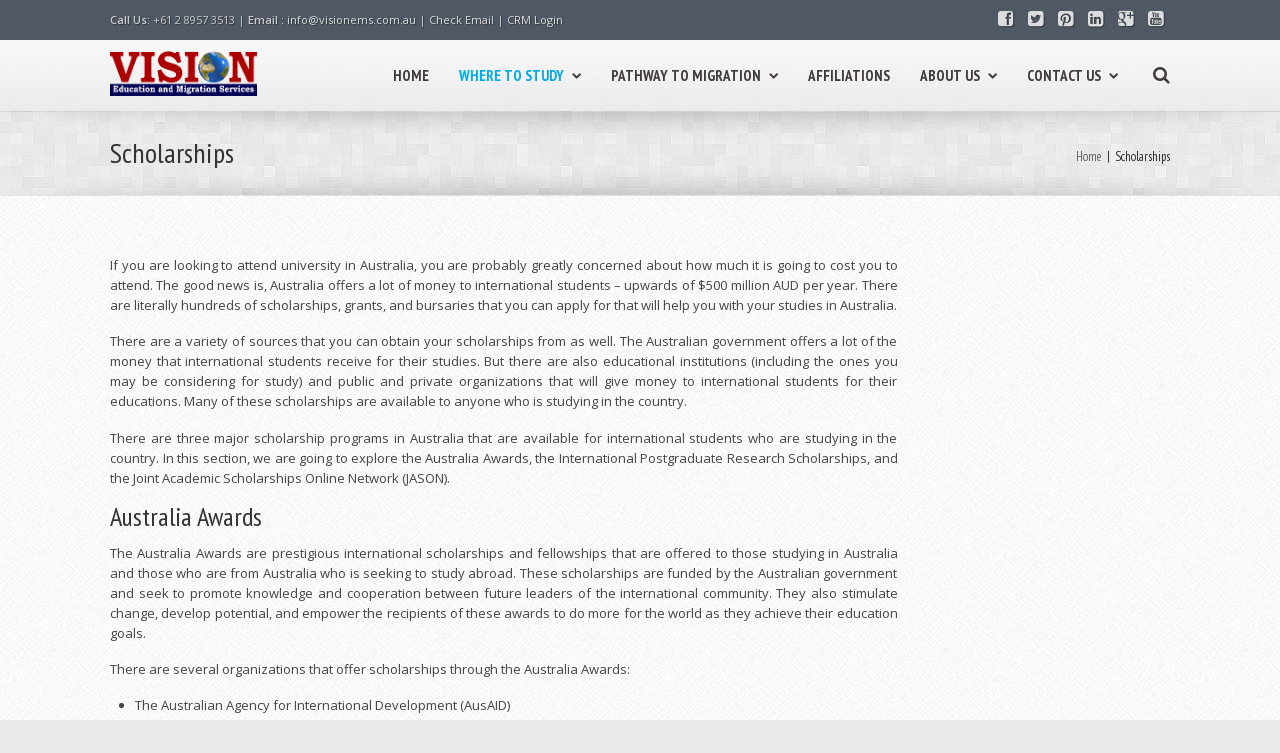

--- FILE ---
content_type: text/html; charset=UTF-8
request_url: https://visionems.com.au/scholarships/
body_size: 20519
content:
<!DOCTYPE html> <!--[if IE 7]>
<html class="ie ie7 lt-ie9" lang="en-US">
<![endif]--> <!--[if IE 8]>
<html class="ie ie8 lt-ie9" lang="en-US">
<![endif]--> <!--[if IE 9]>
<html class="ie ie9" lang="en-US">
<![endif]--> <!--[if !(IE 7) | !(IE 8) ]><!-->
<html lang="en-US">
<!--<![endif]--><head><meta charset="UTF-8" /><meta name="viewport" content="width=device-width, initial-scale=1.0, user-scalable=yes"><meta name="google-site-verification" content="GtmFpBOPq7VOI6X3G3J-1jpzZAubtMTnpez5vCUFiHk" /><link rel="profile" href="http://gmpg.org/xfn/11" /><link rel="pingback" href="https://visionems.com.au/xmlrpc.php" /><meta name='robots' content='index, follow, max-image-preview:large, max-snippet:-1, max-video-preview:-1' /><style>img:is([sizes="auto" i],[sizes^="auto," i]){contain-intrinsic-size:3000px 1500px}</style><title>Scholarships - VisionEMS - Vision Education and Migration Services</title><link rel="stylesheet" href="https://fonts.googleapis.com/css?family=Lato%3A100%2C300%2Cregular%2C700%2C900%7COpen%20Sans%3A300%7CIndie%20Flower%3Aregular%7COswald%3A300%2Cregular%2C700%7COpen%20Sans%3A400%2C600%2C700%2C800%2C300%7CPT%20Sans%20Narrow%3A400%2C700%7CPacifico&#038;subset=latin%2Clatin-ext&#038;display=swap" /><meta name="description" content="Scholarships" /><link rel="canonical" href="https://visionems.com.au/scholarships/" /><meta property="og:locale" content="en_US" /><meta property="og:type" content="article" /><meta property="og:title" content="Scholarships - VisionEMS - Vision Education and Migration Services" /><meta property="og:description" content="Scholarships" /><meta property="og:url" content="https://visionems.com.au/scholarships/" /><meta property="og:site_name" content="VisionEMS - Vision Education and Migration Services" /><meta property="article:modified_time" content="2016-09-07T10:44:08+00:00" /><meta name="twitter:card" content="summary_large_image" /> <script type="application/ld+json" class="yoast-schema-graph">{"@context":"https://schema.org","@graph":[{"@type":"WebPage","@id":"https://visionems.com.au/scholarships/","url":"https://visionems.com.au/scholarships/","name":"Scholarships - VisionEMS - Vision Education and Migration Services","isPartOf":{"@id":"https://visionems.com.au/#website"},"datePublished":"2015-08-28T08:38:39+00:00","dateModified":"2016-09-07T10:44:08+00:00","description":"Scholarships","breadcrumb":{"@id":"https://visionems.com.au/scholarships/#breadcrumb"},"inLanguage":"en-US","potentialAction":[{"@type":"ReadAction","target":["https://visionems.com.au/scholarships/"]}]},{"@type":"BreadcrumbList","@id":"https://visionems.com.au/scholarships/#breadcrumb","itemListElement":[{"@type":"ListItem","position":1,"name":"Home","item":"https://visionems.com.au/"},{"@type":"ListItem","position":2,"name":"Scholarships"}]},{"@type":"WebSite","@id":"https://visionems.com.au/#website","url":"https://visionems.com.au/","name":"VisionEMS - Vision Education and Migration Services","description":"Education for all Students","publisher":{"@id":"https://visionems.com.au/#organization"},"potentialAction":[{"@type":"SearchAction","target":{"@type":"EntryPoint","urlTemplate":"https://visionems.com.au/?s={search_term_string}"},"query-input":{"@type":"PropertyValueSpecification","valueRequired":true,"valueName":"search_term_string"}}],"inLanguage":"en-US"},{"@type":"Organization","@id":"https://visionems.com.au/#organization","name":"Vision Education and Migration Services","url":"https://visionems.com.au/","logo":{"@type":"ImageObject","inLanguage":"en-US","@id":"https://visionems.com.au/#/schema/logo/image/","url":"http://visionems.com.au/wp-content/uploads/2015/11/Vision-Logo-1.png","contentUrl":"http://visionems.com.au/wp-content/uploads/2015/11/Vision-Logo-1.png","width":329,"height":100,"caption":"Vision Education and Migration Services"},"image":{"@id":"https://visionems.com.au/#/schema/logo/image/"}}]}</script> <link rel='dns-prefetch' href='//fonts.googleapis.com' /><link href='https://fonts.gstatic.com' crossorigin rel='preconnect' /><link rel="alternate" type="application/rss+xml" title="VisionEMS - Vision Education and Migration Services &raquo; Feed" href="https://visionems.com.au/feed/" /><link rel="alternate" type="application/rss+xml" title="VisionEMS - Vision Education and Migration Services &raquo; Comments Feed" href="https://visionems.com.au/comments/feed/" /><link data-minify="1" rel='stylesheet' id='prettyphoto-css' href='https://visionems.com.au/wp-content/cache/min/1/wp-content/plugins/prettyphoto-media/css/prettyPhoto-e2436f3fb9db5d3f0d3a0492994a2163.css' type='text/css' media='screen' /><link data-minify="1" rel='stylesheet' id='layerslider-css' href='https://visionems.com.au/wp-content/cache/min/1/wp-content/plugins/LayerSlider.6.10.2/static/layerslider/css/layerslider-8c302c0c9fbe3530a97d6518b1a89352.css' type='text/css' media='all' /><style id='wp-emoji-styles-inline-css' type='text/css'>img.wp-smiley,img.emoji{display:inline!important;border:none!important;box-shadow:none!important;height:1em!important;width:1em!important;margin:0 0.07em!important;vertical-align:-0.1em!important;background:none!important;padding:0!important}</style><link rel='stylesheet' id='wp-block-library-css' href='https://visionems.com.au/wp-includes/css/dist/block-library/style.min.css?ver=6.7.3' type='text/css' media='all' /><style id='classic-theme-styles-inline-css' type='text/css'>
/*! This file is auto-generated */
.wp-block-button__link{color:#fff;background-color:#32373c;border-radius:9999px;box-shadow:none;text-decoration:none;padding:calc(.667em + 2px) calc(1.333em + 2px);font-size:1.125em}.wp-block-file__button{background:#32373c;color:#fff;text-decoration:none}</style><style id='global-styles-inline-css' type='text/css'>:root{--wp--preset--aspect-ratio--square:1;--wp--preset--aspect-ratio--4-3:4/3;--wp--preset--aspect-ratio--3-4:3/4;--wp--preset--aspect-ratio--3-2:3/2;--wp--preset--aspect-ratio--2-3:2/3;--wp--preset--aspect-ratio--16-9:16/9;--wp--preset--aspect-ratio--9-16:9/16;--wp--preset--color--black:#000;--wp--preset--color--cyan-bluish-gray:#abb8c3;--wp--preset--color--white:#fff;--wp--preset--color--pale-pink:#f78da7;--wp--preset--color--vivid-red:#cf2e2e;--wp--preset--color--luminous-vivid-orange:#ff6900;--wp--preset--color--luminous-vivid-amber:#fcb900;--wp--preset--color--light-green-cyan:#7bdcb5;--wp--preset--color--vivid-green-cyan:#00d084;--wp--preset--color--pale-cyan-blue:#8ed1fc;--wp--preset--color--vivid-cyan-blue:#0693e3;--wp--preset--color--vivid-purple:#9b51e0;--wp--preset--gradient--vivid-cyan-blue-to-vivid-purple:linear-gradient(135deg,rgba(6,147,227,1) 0%,rgb(155,81,224) 100%);--wp--preset--gradient--light-green-cyan-to-vivid-green-cyan:linear-gradient(135deg,rgb(122,220,180) 0%,rgb(0,208,130) 100%);--wp--preset--gradient--luminous-vivid-amber-to-luminous-vivid-orange:linear-gradient(135deg,rgba(252,185,0,1) 0%,rgba(255,105,0,1) 100%);--wp--preset--gradient--luminous-vivid-orange-to-vivid-red:linear-gradient(135deg,rgba(255,105,0,1) 0%,rgb(207,46,46) 100%);--wp--preset--gradient--very-light-gray-to-cyan-bluish-gray:linear-gradient(135deg,rgb(238,238,238) 0%,rgb(169,184,195) 100%);--wp--preset--gradient--cool-to-warm-spectrum:linear-gradient(135deg,rgb(74,234,220) 0%,rgb(151,120,209) 20%,rgb(207,42,186) 40%,rgb(238,44,130) 60%,rgb(251,105,98) 80%,rgb(254,248,76) 100%);--wp--preset--gradient--blush-light-purple:linear-gradient(135deg,rgb(255,206,236) 0%,rgb(152,150,240) 100%);--wp--preset--gradient--blush-bordeaux:linear-gradient(135deg,rgb(254,205,165) 0%,rgb(254,45,45) 50%,rgb(107,0,62) 100%);--wp--preset--gradient--luminous-dusk:linear-gradient(135deg,rgb(255,203,112) 0%,rgb(199,81,192) 50%,rgb(65,88,208) 100%);--wp--preset--gradient--pale-ocean:linear-gradient(135deg,rgb(255,245,203) 0%,rgb(182,227,212) 50%,rgb(51,167,181) 100%);--wp--preset--gradient--electric-grass:linear-gradient(135deg,rgb(202,248,128) 0%,rgb(113,206,126) 100%);--wp--preset--gradient--midnight:linear-gradient(135deg,rgb(2,3,129) 0%,rgb(40,116,252) 100%);--wp--preset--font-size--small:13px;--wp--preset--font-size--medium:20px;--wp--preset--font-size--large:36px;--wp--preset--font-size--x-large:42px;--wp--preset--spacing--20:.44rem;--wp--preset--spacing--30:.67rem;--wp--preset--spacing--40:1rem;--wp--preset--spacing--50:1.5rem;--wp--preset--spacing--60:2.25rem;--wp--preset--spacing--70:3.38rem;--wp--preset--spacing--80:5.06rem;--wp--preset--shadow--natural:6px 6px 9px rgba(0,0,0,.2);--wp--preset--shadow--deep:12px 12px 50px rgba(0,0,0,.4);--wp--preset--shadow--sharp:6px 6px 0 rgba(0,0,0,.2);--wp--preset--shadow--outlined:6px 6px 0 -3px rgba(255,255,255,1),6px 6px rgba(0,0,0,1);--wp--preset--shadow--crisp:6px 6px 0 rgba(0,0,0,1)}:where(.is-layout-flex){gap:.5em}:where(.is-layout-grid){gap:.5em}body .is-layout-flex{display:flex}.is-layout-flex{flex-wrap:wrap;align-items:center}.is-layout-flex>:is(*,div){margin:0}body .is-layout-grid{display:grid}.is-layout-grid>:is(*,div){margin:0}:where(.wp-block-columns.is-layout-flex){gap:2em}:where(.wp-block-columns.is-layout-grid){gap:2em}:where(.wp-block-post-template.is-layout-flex){gap:1.25em}:where(.wp-block-post-template.is-layout-grid){gap:1.25em}.has-black-color{color:var(--wp--preset--color--black)!important}.has-cyan-bluish-gray-color{color:var(--wp--preset--color--cyan-bluish-gray)!important}.has-white-color{color:var(--wp--preset--color--white)!important}.has-pale-pink-color{color:var(--wp--preset--color--pale-pink)!important}.has-vivid-red-color{color:var(--wp--preset--color--vivid-red)!important}.has-luminous-vivid-orange-color{color:var(--wp--preset--color--luminous-vivid-orange)!important}.has-luminous-vivid-amber-color{color:var(--wp--preset--color--luminous-vivid-amber)!important}.has-light-green-cyan-color{color:var(--wp--preset--color--light-green-cyan)!important}.has-vivid-green-cyan-color{color:var(--wp--preset--color--vivid-green-cyan)!important}.has-pale-cyan-blue-color{color:var(--wp--preset--color--pale-cyan-blue)!important}.has-vivid-cyan-blue-color{color:var(--wp--preset--color--vivid-cyan-blue)!important}.has-vivid-purple-color{color:var(--wp--preset--color--vivid-purple)!important}.has-black-background-color{background-color:var(--wp--preset--color--black)!important}.has-cyan-bluish-gray-background-color{background-color:var(--wp--preset--color--cyan-bluish-gray)!important}.has-white-background-color{background-color:var(--wp--preset--color--white)!important}.has-pale-pink-background-color{background-color:var(--wp--preset--color--pale-pink)!important}.has-vivid-red-background-color{background-color:var(--wp--preset--color--vivid-red)!important}.has-luminous-vivid-orange-background-color{background-color:var(--wp--preset--color--luminous-vivid-orange)!important}.has-luminous-vivid-amber-background-color{background-color:var(--wp--preset--color--luminous-vivid-amber)!important}.has-light-green-cyan-background-color{background-color:var(--wp--preset--color--light-green-cyan)!important}.has-vivid-green-cyan-background-color{background-color:var(--wp--preset--color--vivid-green-cyan)!important}.has-pale-cyan-blue-background-color{background-color:var(--wp--preset--color--pale-cyan-blue)!important}.has-vivid-cyan-blue-background-color{background-color:var(--wp--preset--color--vivid-cyan-blue)!important}.has-vivid-purple-background-color{background-color:var(--wp--preset--color--vivid-purple)!important}.has-black-border-color{border-color:var(--wp--preset--color--black)!important}.has-cyan-bluish-gray-border-color{border-color:var(--wp--preset--color--cyan-bluish-gray)!important}.has-white-border-color{border-color:var(--wp--preset--color--white)!important}.has-pale-pink-border-color{border-color:var(--wp--preset--color--pale-pink)!important}.has-vivid-red-border-color{border-color:var(--wp--preset--color--vivid-red)!important}.has-luminous-vivid-orange-border-color{border-color:var(--wp--preset--color--luminous-vivid-orange)!important}.has-luminous-vivid-amber-border-color{border-color:var(--wp--preset--color--luminous-vivid-amber)!important}.has-light-green-cyan-border-color{border-color:var(--wp--preset--color--light-green-cyan)!important}.has-vivid-green-cyan-border-color{border-color:var(--wp--preset--color--vivid-green-cyan)!important}.has-pale-cyan-blue-border-color{border-color:var(--wp--preset--color--pale-cyan-blue)!important}.has-vivid-cyan-blue-border-color{border-color:var(--wp--preset--color--vivid-cyan-blue)!important}.has-vivid-purple-border-color{border-color:var(--wp--preset--color--vivid-purple)!important}.has-vivid-cyan-blue-to-vivid-purple-gradient-background{background:var(--wp--preset--gradient--vivid-cyan-blue-to-vivid-purple)!important}.has-light-green-cyan-to-vivid-green-cyan-gradient-background{background:var(--wp--preset--gradient--light-green-cyan-to-vivid-green-cyan)!important}.has-luminous-vivid-amber-to-luminous-vivid-orange-gradient-background{background:var(--wp--preset--gradient--luminous-vivid-amber-to-luminous-vivid-orange)!important}.has-luminous-vivid-orange-to-vivid-red-gradient-background{background:var(--wp--preset--gradient--luminous-vivid-orange-to-vivid-red)!important}.has-very-light-gray-to-cyan-bluish-gray-gradient-background{background:var(--wp--preset--gradient--very-light-gray-to-cyan-bluish-gray)!important}.has-cool-to-warm-spectrum-gradient-background{background:var(--wp--preset--gradient--cool-to-warm-spectrum)!important}.has-blush-light-purple-gradient-background{background:var(--wp--preset--gradient--blush-light-purple)!important}.has-blush-bordeaux-gradient-background{background:var(--wp--preset--gradient--blush-bordeaux)!important}.has-luminous-dusk-gradient-background{background:var(--wp--preset--gradient--luminous-dusk)!important}.has-pale-ocean-gradient-background{background:var(--wp--preset--gradient--pale-ocean)!important}.has-electric-grass-gradient-background{background:var(--wp--preset--gradient--electric-grass)!important}.has-midnight-gradient-background{background:var(--wp--preset--gradient--midnight)!important}.has-small-font-size{font-size:var(--wp--preset--font-size--small)!important}.has-medium-font-size{font-size:var(--wp--preset--font-size--medium)!important}.has-large-font-size{font-size:var(--wp--preset--font-size--large)!important}.has-x-large-font-size{font-size:var(--wp--preset--font-size--x-large)!important}:where(.wp-block-post-template.is-layout-flex){gap:1.25em}:where(.wp-block-post-template.is-layout-grid){gap:1.25em}:where(.wp-block-columns.is-layout-flex){gap:2em}:where(.wp-block-columns.is-layout-grid){gap:2em}:root :where(.wp-block-pullquote){font-size:1.5em;line-height:1.6}</style><link data-minify="1" rel='stylesheet' id='contact-form-7-css' href='https://visionems.com.au/wp-content/cache/min/1/wp-content/plugins/contact-form-7/includes/css/styles-44ef952d14f231163ec19cb9e7786223.css' type='text/css' media='all' /><link data-minify="1" rel='stylesheet' id='wp-core-css' href='https://visionems.com.au/wp-content/cache/min/1/wp-content/themes/anyadmission/css/wp-core-bcd7e3ff86b64d288d0c0e50440a7ef4.css' type='text/css' media='all' /><link data-minify="1" rel='stylesheet' id='foundation-elements-css' href='https://visionems.com.au/wp-content/cache/min/1/wp-content/themes/anyadmission/css/foundation-scss-73a7778dfce7ce5d0a7fc44459a61008.css' type='text/css' media='all' /><link data-minify="1" rel='stylesheet' id='foundation-ie7-css' href='https://visionems.com.au/wp-content/cache/min/1/wp-content/themes/anyadmission/css/foundation-ie8-94a3900ee3b5e98d8689d8f6eef4d9d6.css' type='text/css' media='all' /><link data-minify="1" rel='stylesheet' id='icomoon-css-css' href='https://visionems.com.au/wp-content/cache/min/1/wp-content/themes/anyadmission/css/icomoon-564ac02eaeffec7fa9926ca49c58e771.css' type='text/css' media='all' /><link rel='stylesheet' id='font-awesome-css-css' href='https://visionems.com.au/wp-content/themes/anyadmission/css/font-awesome.min.css?ver=6.7.3' type='text/css' media='all' /><link data-minify="1" rel='stylesheet' id='quasar-buttons-css' href='https://visionems.com.au/wp-content/cache/min/1/wp-content/themes/anyadmission/css/buttons-d704d83732fd2c9e6039b8d3ae433de5.css' type='text/css' media='all' /><link data-minify="1" rel='stylesheet' id='quasar-style-css' href='https://visionems.com.au/wp-content/cache/min/1/wp-content/themes/anyadmission/style-0c205104d1862465afd7ee70501978b7.css' type='text/css' media='all' /><link data-minify="1" rel='stylesheet' id='quasar-menu-style-css' href='https://visionems.com.au/wp-content/cache/min/1/wp-content/themes/anyadmission/menu-ltr-87bff4eb4eab673806c436c27b2ce3fd.css' type='text/css' media='all' /><link data-minify="1" rel='stylesheet' id='quasar-media-queries-css' href='https://visionems.com.au/wp-content/cache/min/1/wp-content/themes/anyadmission/media-queries-c557fa00bed2d3373520c40e6df1268f.css' type='text/css' media='all' /><link data-minify="1" rel='stylesheet' id='animate-css-css' href='https://visionems.com.au/wp-content/cache/min/1/wp-content/themes/anyadmission/rock-builder/css/animate-9645810191dd4224fa26ea0648b3c645.css' type='text/css' media='all' /><style id='rocket-lazyload-inline-css' type='text/css'>.rll-youtube-player{position:relative;padding-bottom:56.23%;height:0;overflow:hidden;max-width:100%}.rll-youtube-player iframe{position:absolute;top:0;left:0;width:100%;height:100%;z-index:100;background:0 0}.rll-youtube-player img{bottom:0;display:block;left:0;margin:auto;max-width:100%;width:100%;position:absolute;right:0;top:0;border:none;height:auto;cursor:pointer;-webkit-transition:.4s all;-moz-transition:.4s all;transition:.4s all}.rll-youtube-player img:hover{-webkit-filter:brightness(75%)}.rll-youtube-player .play{height:72px;width:72px;left:50%;top:50%;margin-left:-36px;margin-top:-36px;position:absolute;background:url(https://visionems.com.au/wp-content/plugins/wp-rocket.3.5.4/assets/img/youtube.png) no-repeat;cursor:pointer}</style> <script type="text/javascript" src="https://visionems.com.au/wp-includes/js/jquery/jquery.min.js?ver=3.7.1" id="jquery-core-js"></script> <script type="text/javascript" src="https://visionems.com.au/wp-includes/js/jquery/jquery-migrate.min.js?ver=3.4.1" id="jquery-migrate-js" defer></script> <script type="text/javascript" id="layerslider-greensock-js-extra">/* <![CDATA[ */ var LS_Meta = {"v":"6.10.2"}; /* ]]> */</script> <script data-minify="1" type="text/javascript" src="https://visionems.com.au/wp-content/cache/min/1/wp-content/plugins/LayerSlider.6.10.2/static/layerslider/js/greensock-84f1e59f56b8f7c4c52c19cc7602dc60.js" id="layerslider-greensock-js" defer></script> <script data-minify="1" type="text/javascript" src="https://visionems.com.au/wp-content/cache/min/1/wp-content/plugins/LayerSlider.6.10.2/static/layerslider/js/layerslider.kreaturamedia.jquery-5aa860c56719592e09d1c47d707ddcec.js" id="layerslider-js" defer></script> <script data-minify="1" type="text/javascript" src="https://visionems.com.au/wp-content/cache/min/1/wp-content/plugins/LayerSlider.6.10.2/static/layerslider/js/layerslider.transitions-f7f1091adea705a7416bc25fbd1a587a.js" id="layerslider-transitions-js" defer></script> <script type="text/javascript" src="https://visionems.com.au/wp-content/plugins/wp-retina-2x/app/picturefill.min.js?ver=1756337435" id="wr2x-picturefill-js-js" defer></script> <script data-minify="1" type="text/javascript" src="https://visionems.com.au/wp-content/cache/min/1/wp-content/themes/anyadmission/js/modernizr-a8460c80301bca719220a362b26f4d04.js" id="modernizr-js-js" defer></script> <script type="text/javascript" src="https://visionems.com.au/wp-content/themes/anyadmission/js/jquery-parallax-set.min.js?ver=6.7.3" id="jquery-parallax-js" defer></script> <script type="text/javascript" src="https://visionems.com.au/wp-content/themes/anyadmission/js/rockthemes-parallax.min.js?ver=6.7.3" id="rockthemes-parallax-js" defer></script> <script type="text/javascript" id="quasar-jquery-js-extra">/* <![CDATA[ */ var rockthemes = {"ajaxurl":"https:\/\/visionems.com.au\/wp-admin\/admin-ajax.php","ajax_nonce":"f43c3563dd","f_way":"https:\/\/visionems.com.au\/wp-content\/themes\/anyadmission","frontend_options":{"activate_smooth_scroll":"","disable_top_links_for_ipad":"1"}}; /* ]]> */</script> <script type="text/javascript" src="https://visionems.com.au/wp-content/themes/anyadmission/js/quasar.jquery.min.js?ver=6.7.3" id="quasar-jquery-js" defer></script> <script type="text/javascript" src="https://visionems.com.au/wp-content/themes/anyadmission/js/jquery.navgoco.min.js?ver=6.7.3" id="navgoco-jquery-js" defer></script> <meta name="generator" content="Powered by LayerSlider 6.10.2 - Multi-Purpose, Responsive, Parallax, Mobile-Friendly Slider Plugin for WordPress." /><link rel="https://api.w.org/" href="https://visionems.com.au/wp-json/" /><link rel="alternate" title="JSON" type="application/json" href="https://visionems.com.au/wp-json/wp/v2/pages/1039" /><link rel="EditURI" type="application/rsd+xml" title="RSD" href="https://visionems.com.au/xmlrpc.php?rsd" /><meta name="generator" content="WordPress 6.7.3" /><link rel='shortlink' href='https://visionems.com.au/?p=1039' /><link rel="alternate" title="oEmbed (JSON)" type="application/json+oembed" href="https://visionems.com.au/wp-json/oembed/1.0/embed?url=https%3A%2F%2Fvisionems.com.au%2Fscholarships%2F" /><link rel="alternate" title="oEmbed (XML)" type="text/xml+oembed" href="https://visionems.com.au/wp-json/oembed/1.0/embed?url=https%3A%2F%2Fvisionems.com.au%2Fscholarships%2F&#038;format=xml" /><link rel="shortcut icon" type="image/x-icon" href="http://visionems.com.au/wp-content/uploads/2015/11/globe_rotating-1.gif" /><style type="text/css" id="custom-background-css">body.custom-background{background-image:url(https://visionems.com.au/wp-content/themes/anyadmission/images/demo/greyzz.png);background-position:left top;background-size:auto;background-repeat:repeat;background-attachment:scroll}</style><style type="text/css" media="all">.padding{padding:15px}.padding-2x{padding:27px}body,html,p{color:#444}a:not(.escapea):not(.button){color:#444}a:not(.escapea):not(.button):hover{color:#000}.row{max-width:1090px}.lt-ie9 .row{width:1090px}.main-color,.team-member-content .team-member-i,ol.comment-list li.comment .comment-author,ol.comment-list li.comment .comment-author a.url,.comment-list .reply a,#cancel-comment-reply-link,#wp-calendar td a{color:#00aae8}#wp-calendar caption,.rockthemes-divider .divider-symbol,.rockthemes-divider .divider-symbol-left,.quasar-pagination .page-numbers.current,.quasar-link_pages>span.page-numbers,.quasar-style-dot{background-color:#00aae8}.box-shadow-dark{-webkit-box-shadow:inset 0 0 2px #00aae8;-moz-box-shadow:inset 0 0 2px #00aae8;box-shadow:inset 0 0 2px #00aae8;border-color:#00aae8}.rockthemes-before-after-slider .twentytwenty-handle .twentytwenty-left-arrow{border-right-color:#00aae8}.rockthemes-before-after-slider .twentytwenty-handle .twentytwenty-right-arrow{border-left-color:#00aae8}body,.button,.date-area,.date-area *,.comment-list .reply a,#cancel-comment-reply-link,p,a,.header-small-contact,.more-link,.rock-skill text tspan{font-family:"Open Sans",sans-serif}.quasar-breadcrumbs *,table,table tr th,table tr td,input[type="submit"] .rock-tabs-container .rock-tabs-header-container .rock-tab-header,ul,ol,dl,address,label,input,input:not([type="submit"]),select,button,textarea .quasar-pagination .page-numbers,input[type="submit"]:not(.button),.comments-submit,#comments-submit,p,a,.vcard .fn,.header-small-contact,.more-link{font-size:13px}h1,h2,h3,h4,h5,h6,.title-container,.title-container a,.page-title,.sidebar-area caption,.quasar-portfolio-main-title,.team-member-content .member-b,.ajax-filtered-gallery-holder .ajax-navigation strong,.searchform label,.quasar-breadcrumbs li a,.quasar-breadcrumbs li,.rock-iconictext-container .rock-iconictext-header-title,.rock-iconictext-container .rock-iconictext-header-title strong,.quasar-element-responsive-title{font-family:"PT Sans Narrow",sans-serif}#nav,#nav a,#nav ul li{font-family:"PT Sans Narrow",sans-serif}#nav ul li a{font-size:15px}#nav ul ul li a{font-size:14px}.main-color{color:#00aae8}.main-boxed-text-color{color:#666}#toTop{background:#00aae8}.header-top-1{background:#4f5864}.header-top-1{color:#ededde}.header-top-1 a:not(.escapea):not(.button){color:#f4f3e6}.header-top-1 a:not(.escapea):not(.button):hover{color:#000}.lt-ie9 .header-top-1 a{color:#f4f3e6}.lt-ie9 .header-top-1 a:hover{color:#000}.header-top-2{background-color:#4f5864;color:#ccc}.header-top-2 a:not(.escapea):not(.button){color:#ddd}.header-top-2 a:not(.escapea):not(.button):hover{color:#dedede}.lt-ie9 body .header-top-2 div a{color:#ddd}.lt-ie9 .header-top-2 a:hover{color:#dedede}.ie.ie8 .header-top-2 div a{color:#dddddd!important}.logo-container{margin-top:10px;margin-bottom:10px}.lt-ie9 .nav-box,.ie9 .nav-box{background:#f9f9f9;background:#fff;background:-moz-linear-gradient(top,#f9f9f9 0%,#e8e8e8 100%);background:-webkit-gradient(linear,left top,left bottom,color-stop(0%,#f9f9f9),color-stop(100%,#e8e8e8));background:-webkit-linear-gradient(top,#f9f9f9 0%,#e8e8e8 100%);background:-o-linear-gradient(top,#f9f9f9 0%,#e8e8e8 100%);background:-ms-linear-gradient(top,#f9f9f9 0%,#e8e8e8 100%);background:linear-gradient(to bottom,#f9f9f9 0%,#e8e8e8 100%);filter:progid:DXImageTransform.Microsoft.gradient(startColorstr="#f9f9f9",endColorstr="#e8e8e8",GradientType=0);border-top:1px solid #f9f9f9}.nav-box{background:rgba(249,249,249,.8);background:#fff;background:-moz-linear-gradient(top,rgba(249,249,249,.8) 0%,rgba(232,232,232,.8) 100%);background:-webkit-gradient(linear,left top,left bottom,color-stop(0%,rgba(249,249,249,.8)),color-stop(100%,rgba(232,232,232,.8)));background:-webkit-linear-gradient(top,rgba(249,249,249,.8) 0%,rgba(232,232,232,.8) 100%);background:-o-linear-gradient(top,rgba(249,249,249,.8) 0%,rgba(232,232,232,.8) 100%);background:-ms-linear-gradient(top,rgba(249,249,249,.8) 0%,rgba(232,232,232,.8) 100%);background:linear-gradient(to bottom,rgba(249,249,249,.8) 0%,rgba(232,232,232,.8) 100%);filter:progid:DXImageTransform.Microsoft.gradient(startColorstr="rgba(249,249,249,0.8)",endColorstr="rgba(232,232,232,0.8)",GradientType=0);border-top:1px solid #f9f9f9}#nav ul ul a{padding:9px 25px 9px 15px}#nav>ul>li>a,#main-nav-bg.nav-centered #nav>ul>li>a,ul#nav>li>a,ul#main-nav-bg.nav-centered #nav>li>a{padding-top:19px;padding-bottom:19px}#nav ul li.current-menu-item>a:not(.escapea):not(.button){color:#00aae8}#nav ul li a:not(.escapea):not(.button):hover{color:#00aae8}.lt-ie9 #nav ul li.current-menu-item>a{color:#00aae8}.lt-ie9 #nav ul li a:hover{color:#00aae8}#nav>ul>li.current-menu-item>a:not(.escapea):not(.button){color:#00aae8}#nav>ul>li a:not(.escapea):not(.button):hover{color:#00aae8}.lt-ie9 #nav>ul>li.current-menu-item>a{color:#00aae8}.lt-ie9 #nav>ul>li a:hover{color:#00aae8}#nav ul li a{color:#423b3b}#nav ul li.current-menu-item a .desc,#nav ul li.current-menu-item a i{color:#423b3b}#nav ul li a:hover .desc,#nav ul li a:hover i,#nav ul li a:not(.escapea):not(.button){color:#423b3b}#nav ul ul{background:#4f5864;color:#fffaf2}#nav ul ul a,#nav ul ul ul a{color:#fffaf2}#nav ul ul a:not(.escapea):not(.button),#nav ul ul ul a:not(.escapea):not(.button),{color:#fffaf2}#nav ul ul a{border-top-color:#656b6e;border-bottom-color:#41474d}#nav ul ul li.current-menu-item,#nav ul ul li.current-menu-parent,#nav ul ul li.current-menu-ancestor{background-color:#00aae8;border-radius:3px}#nav ul ul li a:not(.escapea):not(.button),#nav ul ul ul li a:not(.escapea):not(.button){color:#fffaf2}#nav ul ul li a:not(.escapea):not(.button):hover,#nav ul ul li:hover>a:not(.escapea):not(.button){color:#fff}#nav ul ul li.current-menu-item>a:not(.escapea):not(.button),#nav ul ul li.current-menu-parent>a:not(.escapea):not(.button),#nav ul ul li.current-menu-ancestor>a:not(.escapea):not(.button){color:#fff}.lt-ie9 #nav ul ul li a:hover,#nav .sub_font_color{color:#fff}.lt-ie9 #nav ul ul li.current-menu-item>a,.lt-ie9 #nav ul ul li.current-menu-parent>a,.lt-ie9 #nav ul ul li.current-menu-ancestor>a{color:#fff}#nav .sub-nav-hover,#nav .sub-sub-nav-hover{background-color:#00aae8}#nav .sub-sub-nav-hover,#nav .sub-nav-hover{border-radius:3px}#nav ul ul{border-bottom-left-radius:3px;border-bottom-right-radius:3px}.special-search-container{padding-top:13px;padding-bottom:15px}.special-search-overlay-box{background:#ececec;border-radius:4px;border-top-left-radius:0;border-top-right-radius:0;margin-top:15px}.widget_nav_menu .menu a:hover,.widget_nav_menu .menu li.active>a{color:#fff;background-color:#00aae8}.quasar-title-breadcrumbs{background:url(http://visionems.com.au/wp-content/themes/anyadmission/images/bright_squares.png) repeat;background-size:297px 297px}@media screen and (-webkit-min-device-pixel-ratio:2),screen and (max--moz-device-pixel-ratio:2){.quasar-title-breadcrumbs{background-image:url(http://visionems.com.au/wp-content/themes/anyadmission/images/bright_squares_@2x.png)}}.quasar-title-breadcrumbs,.quasar-title-breadcrumbs .page-title{color:#333}.quasar-title-breadcrumbs a:not(.escapea):not(.button){color:#666}.quasar-title-breadcrumbs a:not(.escapea):not(.button):hover{color:#000}.lt-ie9 .quasar-title-breadcrumbs a{color:#666}.lt-ie9 .quasar-title-breadcrumbs a:hover{color:#000}.footer-large{background:#21262e}.footer-large,.footer-large *,.footer-large .widget-title{color:#a8a8a1}.footer-large a:not(.escapea):not(.button){color:#bab9b2}.footer-large a:not(.escapea):not(.button):hover{color:#000}.footer-large{padding:30px 0 60px}.lt-ie9 .footer-large a{color:#bab9b2}.lt-ie9 .footer-large a:hover{color:#000}hr.footer-inline-hr{border-top-color:#1d1e24;border-bottom-color:#292e3d}.customisable-border.thm-dark,.thm-dark .customisable-border,.customisable-border.thm-dark,.thm-dark .customisable-border,.widget .rpwe-block li{border-color:#292e3d}.footer-bottom{background:#181818}.footer-bottom{color:#999}.footer-bottom a:not(.escapea):not(.button){color:#c4c4c4}.footer-bottom a:not(.escapea):not(.button):hover{color:#000}.lt-ie9 .footer-bottom a{color:#c4c4c4}.lt-ie9 .footer-bottom a:hover{color:#000}h1{color:#333}h2{color:#333}h3{color:#333}h4{color:#333}h5{color:#333}h6{color:#333}.genericon:before,.menu-toggle:after,.featured-post:before,.date a:before,.entry-meta .author a:before,.format-audio .entry-content:before,.comments-link a:before,.tags-links a:first-child:before,.categories-links a:first-child:before,.post-view:before,.edit-link a:before,.attachment .entry-title:before,.attachment-meta:before,.attachment-meta a:before,.comment-awaiting-moderation:before,.comment-reply-link:before,.comment-reply-login:before,.comment-reply-title small a:before,.bypostauthor>.comment-body .fn:before,.error404 .page-title:before,.post-view-single:before{color:#00aae8}.more-link:not(.button){color:#444}.post-format-container{background-color:#00aae8;color:#fff}.main-gradient,.quasar-pagination .page-numbers,input[type="submit"]:not(.checkout-button):not(.button.alt),.comments-submit,#comments-submit{background:#fff;background:-moz-linear-gradient(top,#ffffff 0%,#f4f4f4 100%);background:-webkit-gradient(linear,left top,left bottom,color-stop(0%,#ffffff),color-stop(100%,#f4f4f4));background:-webkit-linear-gradient(top,#ffffff 0%,#f4f4f4 100%);background:-o-linear-gradient(top,#ffffff 0%,#f4f4f4 100%);background:-ms-linear-gradient(top,#ffffff 0%,#f4f4f4 100%);background:linear-gradient(to bottom,#ffffff 0%,#f4f4f4 100%);filter:progid:DXImageTransform.Microsoft.gradient(startColorstr="#ffffff",endColorstr="#f4f4f4",GradientType=0)}.quasar-pagination .page-numbers:not(.current):hover,input[type="submit"]:not(.checkout-button):not(.button.alt):hover,.comments-submit:hover,#comments-submit:hover{background:#fff;background:-moz-linear-gradient(top,#ffffff 0%,#f4f4f4 100%);background:-webkit-gradient(linear,left top,left bottom,color-stop(0%,#ffffff),color-stop(100%,#f4f4f4));background:-webkit-linear-gradient(top,#ffffff 0%,#f4f4f4 100%);background:-o-linear-gradient(top,#ffffff 0%,#f4f4f4 100%);background:-ms-linear-gradient(top,#ffffff 0%,#f4f4f4 100%);background:linear-gradient(to bottom,#ffffff 0%,#f4f4f4 100%);filter:progid:DXImageTransform.Microsoft.gradient(startColorstr="#ffffff",endColorstr="#f4f4f4",GradientType=0)}.quasar-pagination .page-numbers.current,.quasar-pagination .page-numbers:active,.quasar-link_pages>span.page-numbers,.button.active,.button.current,.button.active:hover,.button.current:hover .button.active:active,.button.current:active{background:#00aae8}#main-canvas{background:#f7f7f7}body.custom-background{background-size:149px 139px}.ui-panel-content-wrap,.ui-overlay-c{background:#f0f0f0 url("") top!important}.content_holder{-webkit-box-shadow:0 0 50px rgba(80,80,80,.78);-moz-box-shadow:0 0 50px rgba(80,80,80,.78);box-shadow:0 0 50px rgba(80,80,80,.78)}.boxed-layout{background-color:#f3f4ed}.rockthemes-parallax .boxed-layout{background-color:rgba(243,244,237,.68)}.boxed-layout.boxed-colors,.boxed-layout.boxed-colors p,.boxed-layout.boxed-colors h1,.boxed-layout.boxed-colors h2,.boxed-layout.boxed-colors h3,.boxed-layout.boxed-colors h4,.boxed-layout.boxed-colors h5,.boxed-layout.boxed-colors h6,.boxed-layout.boxed-colors div,.boxed-layout.boxed-colors span{color:#666}.boxed-layout.boxed-colors a:not(.button){color:#666}.boxed-layout.boxed-colors a:not(.button):hover{color:#000}.rock-iconictext-container .rockicon-circle-box i,.rock-iconictext-container .rockicon-rounded-box i{color:#666}.rock-iconictext-container .rockicon-circle-box i,.rock-iconictext-container .rockicon-rounded-box i,.rock-iconictext-container .rockicon-quasar-box i{color:#f3f3f3}.rock-toggles-container .active .rock-toggle-header{color:#00aae8}.boxed-layout .rock-toggles-container .active .rock-toggle-header{background-color:#00aae8;color:#fff}.rock-toggles-container .rock-toggle-header{color:#444}.rock-toggles-container .rock-toggle-header:hover{color:#00aae8}.rock-toggle-content{background:#fafafa}.boxed-layout .rock-toggles-container .rock-toggle-header:hover{color:#00aae8}.boxed-layout .rock-toggles-container .rock-toggle-header{color:#666}.boxed-layout .rock-toggles-container .active .rock-toggle-header{color:#fff}.rock-tabs-container .rock-tabs-header-container .rock-tab-header.active,.rock-tabs-container .rock-tabs-header-container .rock-tab-header:hover{color:#00aae8}.rock-tabs-container .rock-tabs-header-container .rock-tab-header{color:#444}.rock-tabs-container .rock-tabs-content-container .tabs-motion-container,.rock-tabs-container .rock-tabs-header-container .rock-tab-header.active{background:#fafafa}.boxed-layout .rock-tabs-container .rock-tabs-header-container .rock-tab-header{color:#666}.boxed-layout .rock-tabs-container .rock-tabs-header-container .rock-tab-header.active,.boxed-layout .rock-tabs-container .rock-tabs-header-container .rock-tab-header:hover{color:#000}.rock-tabs-container.tab-top .rock-tabs-header-container .rock-tab-header.active:first-child,.rock-tabs-container.tab-top .rock-tabs-header-container .rock-tab-header.active,.rock-tabs-container.tab-top .rock-tabs-header-container .rock-tab-header.active{border-left-color:#e4e4e4;border-right-color:#e4e4e4;border-top-color:#e4e4e4}.rock-tabs-container.tab-top .rock-tabs-header-container .rock-tab-header.active{border-bottom-color:#fafafa}.boxed-layout{border-radius:4px}.ajax-filtered-hover-box{width:487px;height:345px;background:#fafafa;border-color:#bebebe;color:#666}.ajax-filtered-hover-box>ajax-filtered-image{width:472px;height:240px}.ajax-filtered-gallery-holder.category-names-in-border .ajax-navigation ul li a,.ajax-filtered-gallery-holder.category-names-in-border .ajax-filtered-footer a{border-color:#666}.ajax-filtered-gallery-holder.category-names-in-border .ajax-navigation ul li a:hover,.ajax-filtered-gallery-holder.category-names-in-border .ajax-filtered-footer a:hover,.ajax-filtered-gallery-holder.category-names-in-border .ajax-navigation ul li.active a{border-color:#00aae8}.header-top-1 .rock-social-icon a .social-icon-regular{color:#ededde!important}.header-top-2 .social-icon-regular{color:#dddddd!important}.lt-ie9 .header-top-2 .social-icon-regular{color:#dddddd!important}.rock-social-icon a .social-icon-hover{color:#dedede!important}.quasar-pt-columns:hover{box-shadow:0 0 3px #00aae8;-webkit-box-shadow:0 0 3px #00aae8;-moz-box-shadow:0 0 3px #00aae8}.team-member-content .team-member-i{color:#00aae8}.team-member-article.current{border-bottom:20px solid #f3f4ed}.load_more_button:hover{color:#00aae8;border-color:#00aae8}.button-custom{background:#ec4f2c;background:-moz-linear-gradient(top,#ed6b4e 0%,#ec4f2c 82%,#ed5634 100%);background:-webkit-gradient(linear,left top,left bottom,color-stop(0%,#ed6b4e),color-stop(82%,#ec4f2c),color-stop(100%,#ed5634));background:-webkit-linear-gradient(top,#ed6b4e 0%,#ec4f2c 82%,#ed5634 100%);background:-o-linear-gradient(top,#ed6b4e 0%,#ec4f2c 82%,#ed5634 100%);background:linear-gradient(to bottom,#ed6b4e 0%,#ec4f2c 82%,#ed5634 100%);border-color:#c41411;color:#fff;text-shadow:0 -1px 1px rgba(0,40,50,.35)}.button-custom:hover{background-color:#ed5634;background:-webkit-gradient(linear,50% 0%,50% 100%,color-stop(0%,#ed5634),color-stop(100%,#c41411));background:-webkit-linear-gradient(top,#ed5634,#c41411);background:-moz-linear-gradient(top,#ed5634,#c41411);background:-o-linear-gradient(top,#ed5634,#c41411);background:linear-gradient(top,#ed5634,#c41411)}.button-custom:active{background:#d23613;color:#EEE;text-shadow:none}.button-flat-custom{-webkit-box-shadow:none;-moz-box-shadow:none;box-shadow:none;-webkit-transition-property:background;-moz-transition-property:background;-o-transition-property:background;transition-property:background;-webkit-transition-duration:0.3s;-moz-transition-duration:0.3s;-o-transition-duration:0.3s;transition-duration:0.3s;background:#ec4f2c;color:#fff;text-shadow:none;border:none}.button-flat-custom:hover{background:#ed5634}.button-flat-custom:active{-webkit-transition-duration:0s;-moz-transition-duration:0s;-o-transition-duration:0s;transition-duration:0s;background:#d23613;color:#EEE}.escape_button_style,.escape_button_style:hover,.escape_button_style:active{background:none!important;padding:0px!important;box-shadow:none!important;-moz-box-shadow:none!important;-webkit-box-shadow:none!important;border:none!important;margin:0!important;top:0px!important;font-weight:normal!important;float:none!important}.boxed-colors .escape_button_style{color:#666666!important}.escape_button_style{color:#444444!important}.boxed-colors .escape_button_style:hover{color:#000000!important}.escape_button_style:hover{color:#000000!important}.error-404-icon{color:#00aae8}.error-404-header,.error-404-description{color:#666}mark{background-color:#00aae8}</style><style type="text/css" id="wp-custom-css">.button{box-shadow:inset 0 0 0 0 #9fb4f2;background:linear-gradient(to bottom,#7892c2 5%,#476e9e 100%);background-color:#7892c2;border-radius:10px;border:1px solid #4e6096;display:inline-block;cursor:pointer;color:#fff;font-family:Arial;font-size:9px;padding:3px 10px;text-decoration:none;text-shadow:0 1px 0 #283966}.button:hover{background:linear-gradient(to bottom,#476e9e 5%,#7892c2 100%);background-color:#476e9e}.button:active{position:relative;top:1px}</style><noscript><style id="rocket-lazyload-nojs-css">.rll-youtube-player,[data-lazy-src]{display:none!important}</style></noscript>  <script>!function(f,b,e,v,n,t,s)
{if(f.fbq)return;n=f.fbq=function(){n.callMethod?
n.callMethod.apply(n,arguments):n.queue.push(arguments)};
if(!f._fbq)f._fbq=n;n.push=n;n.loaded=!0;n.version='2.0';
n.queue=[];t=b.createElement(e);t.async=!0;
t.src=v;s=b.getElementsByTagName(e)[0];
s.parentNode.insertBefore(t,s)}(window, document,'script',
'https://connect.facebook.net/en_US/fbevents.js');
fbq('init', '3148454115384965');
fbq('track', 'PageView');</script> <noscript><img height="1" width="1" style="display:none" src="https://www.facebook.com/tr?id=3148454115384965&ev=PageView&noscript=1" /></noscript></head><body class="page-template-default page page-id-1039 custom-background"><div class="main-container"><div class="header-top-2"><div class="row"><div class="large-12 columns"><div class="row"><div class="large-6 columns header-top-2-font-size header-social-line-height centered-text-responsive"><strong> Call Us:</strong> +61 2 8957 3513 | <strong> Email : </strong><a href="mailto:info@visionems.com.au">info@visionems.com.au</a> | <a href="https://hp265.hostpapa.com:2096/" target="_blank" class="">Check Email</a> | <a href="https://ub1ezjbh2vxrb8t-aimsprd.adb.ap-sydney-1.oraclecloudapps.com/ords/f?p=113:LOGIN:0:::::&tz=11:00" target="_blank" class="">CRM Login</a></div><div class="large-6 columns right-text centered-text-responsive header-top-2-responsive-inline-block social-no-margin"><div class="header-social-container"><div id="rock-social-icons-1" class="social-icon icon-group-container"><div class="rock-social-icon"><a href="https://www.facebook.com/VisionEMSAustralia/" target="_blank"><div class="social-icon-container"><i class="fa-facebook-square social-icon-regular"></i><i class="fa-facebook-square social-icon-hover"></i></div></a></div><div class="rock-social-icon"><a href="https://twitter.com/ems_vision" target="_blank"><div class="social-icon-container"><i class="fa-twitter-square social-icon-regular"></i><i class="fa-twitter-square social-icon-hover"></i></div></a></div><div class="rock-social-icon"><a href="https://www.pinterest.com/VisionEMS/" target="_blank"><div class="social-icon-container"><i class="fa-pinterest-square social-icon-regular"></i><i class="fa-pinterest-square social-icon-hover"></i></div></a></div><div class="rock-social-icon"><a href="https://pk.linkedin.com/in/vision-ems-4ba717190" target="_blank"><div class="social-icon-container"><i class="fa-linkedin-square social-icon-regular"></i><i class="fa-linkedin-square social-icon-hover"></i></div></a></div><div class="rock-social-icon"><a href="https://plus.google.com/" target="_blank"><div class="social-icon-container"><i class="fa-google-plus-square social-icon-regular"></i><i class="fa-google-plus-square social-icon-hover"></i></div></a></div><div class="rock-social-icon"><a href="http://www.youtube.com" target="_blank"><div class="social-icon-container"><i class="fa-youtube-square social-icon-regular"></i><i class="fa-youtube-square social-icon-hover"></i></div></a></div><div class="clear"></div></div></div></div></div></div></div></div><div id="main-nav-bg" class="nav-box nav-margin-vertical header-model-7"><div class="row"><div class="large-3 columns centered-text-responsive"><div class="logo-container"><a href="https://visionems.com.au"><img src="data:image/svg+xml,%3Csvg%20xmlns='http://www.w3.org/2000/svg'%20viewBox='0%200%200%200'%3E%3C/svg%3E" alt="VisionEMS - Vision Education and Migration Services" style="max-width:147px; max-height:48px; width:100%;" data-lazy-src="http://visionems.com.au/wp-content/uploads/2015/11/Vision-Logo-1.png" /><noscript><img src="http://visionems.com.au/wp-content/uploads/2015/11/Vision-Logo-1.png" alt="VisionEMS - Vision Education and Migration Services" style="max-width:147px; max-height:48px; width:100%;" /></noscript></a></div></div><div class="large-9 columns quasar-nav-fixed-ready"><div class="nav-right-desktop"><div id="nav" class="menu-main-navigation-container"><ul id="menu-main-navigation" class="nav-menu"><li id="menu-item-1727" class="menu-item menu-item-type-post_type menu-item-object-page menu-item-home menu-item-1727"><a href="https://visionems.com.au/">HOME</a></li><li id="menu-item-1739" class="menu-item menu-item-type-post_type menu-item-object-page current-menu-ancestor current-menu-parent current_page_parent current_page_ancestor menu-item-has-children menu-item-1739"><a href="https://visionems.com.au/where-to-study/">WHERE TO STUDY</a><ul class="sub-menu"><li id="menu-item-1736" class="menu-item menu-item-type-post_type menu-item-object-page menu-item-1736"><a href="https://visionems.com.au/study-abroad/">Study in Australia</a></li><li id="menu-item-1735" class="menu-item menu-item-type-post_type menu-item-object-page menu-item-1735"><a href="https://visionems.com.au/study-in-new-zealand/">Study in New Zealand</a></li><li id="menu-item-1986" class="menu-item menu-item-type-post_type menu-item-object-page menu-item-1986"><a href="https://visionems.com.au/study-in-usa/">Study in USA</a></li><li id="menu-item-1987" class="menu-item menu-item-type-post_type menu-item-object-page menu-item-1987"><a href="https://visionems.com.au/study-in-canada/">Study in Canada</a></li><li id="menu-item-1984" class="menu-item menu-item-type-post_type menu-item-object-page menu-item-1984"><a href="https://visionems.com.au/study-cyprus-greek/">Study in Cyprus – Greek</a></li><li id="menu-item-1985" class="menu-item menu-item-type-post_type menu-item-object-page menu-item-1985"><a href="https://visionems.com.au/study-cyprus-north/">Study in Cyprus – North</a></li><li id="menu-item-1730" class="menu-item menu-item-type-post_type menu-item-object-page menu-item-1730"><a href="https://visionems.com.au/accommodation/">Accommodation</a></li><li id="menu-item-1734" class="menu-item menu-item-type-post_type menu-item-object-page menu-item-1734"><a href="https://visionems.com.au/job-placement/">Job Placement</a></li><li id="menu-item-1740" class="menu-item menu-item-type-post_type menu-item-object-page current-menu-item page_item page-item-1039 current_page_item menu-item-1740"><a href="https://visionems.com.au/scholarships/" aria-current="page">Scholarships</a></li><li id="menu-item-1732" class="menu-item menu-item-type-post_type menu-item-object-page menu-item-1732"><a href="https://visionems.com.au/airport-pick-up/">Airport Pick Up</a></li></ul></li><li id="menu-item-1750" class="menu-item menu-item-type-post_type menu-item-object-page menu-item-has-children menu-item-1750"><a href="https://visionems.com.au/pathway-to-migration/">PATHWAY TO MIGRATION</a><ul class="sub-menu"><li id="menu-item-1960" class="menu-item menu-item-type-post_type menu-item-object-page menu-item-has-children menu-item-1960"><a href="https://visionems.com.au/immigration-to-australian/">Immigration to Australian</a><ul class="sub-menu"><li id="menu-item-1969" class="menu-item menu-item-type-post_type menu-item-object-page menu-item-1969"><a href="https://visionems.com.au/general-skilled-migration/">General Skilled Migration</a></li><li id="menu-item-1754" class="menu-item menu-item-type-post_type menu-item-object-page menu-item-1754"><a href="https://visionems.com.au/family-migration/">Family Migration</a></li><li id="menu-item-1972" class="menu-item menu-item-type-post_type menu-item-object-page menu-item-1972"><a href="https://visionems.com.au/business-migration/">Business Migration</a></li><li id="menu-item-1756" class="menu-item menu-item-type-post_type menu-item-object-page menu-item-1756"><a href="https://visionems.com.au/visitors/">Visitor Visa</a></li></ul></li><li id="menu-item-1963" class="menu-item menu-item-type-post_type menu-item-object-page menu-item-1963"><a href="https://visionems.com.au/immigration-new-zealand/">Immigration to New Zealand</a></li><li id="menu-item-1966" class="menu-item menu-item-type-post_type menu-item-object-page menu-item-1966"><a href="https://visionems.com.au/immigration-to-canada/">Immigration to Canada</a></li></ul></li><li id="menu-item-1731" class="menu-item menu-item-type-post_type menu-item-object-page menu-item-1731"><a href="https://visionems.com.au/affiliations/">AFFILIATIONS</a></li><li id="menu-item-1738" class="menu-item menu-item-type-post_type menu-item-object-page menu-item-has-children menu-item-1738"><a href="https://visionems.com.au/about-us/">ABOUT US</a><ul class="sub-menu"><li id="menu-item-1957" class="menu-item menu-item-type-post_type menu-item-object-page menu-item-1957"><a href="https://visionems.com.au/company-profile/">Company Profile</a></li><li id="menu-item-1737" class="menu-item menu-item-type-post_type menu-item-object-page menu-item-1737"><a href="https://visionems.com.au/testimonials/">Testimonials</a></li><li id="menu-item-1733" class="menu-item menu-item-type-post_type menu-item-object-page menu-item-1733"><a href="https://visionems.com.au/frequently-ask-questions/">FAQ&#8217;s</a></li></ul></li><li id="menu-item-1729" class="menu-item menu-item-type-post_type menu-item-object-page menu-item-has-children menu-item-1729"><a href="https://visionems.com.au/contact-us/">CONTACT US</a><ul class="sub-menu"><li id="menu-item-1975" class="menu-item menu-item-type-post_type menu-item-object-page menu-item-1975"><a href="https://visionems.com.au/head-office/">Head Office</a></li><li id="menu-item-1805" class="menu-item menu-item-type-post_type menu-item-object-page menu-item-1805"><a href="https://visionems.com.au/branch-offices/">Branch Offices</a></li></ul></li><li class="right"><div class="special-search-container"> <a class="special-search-icon"><i class="fa fa-search"></i></a><div class="special-search-overlay-box padding"><form role="search" method="get" id="searchform" class="searchform" action="https://visionems.com.au/"><div> <input type="text" value="" name="s" id="s" placeholder="Search for:"> <input type="submit" class="button buttom-custom" id="searchsubmit" value="Search"></div></form></div></div></li></ul></div></div></div></div></div><div class="nav-shadow-container"></div><div id="toTop"> <i class="fa fa-chevron-up to_top_icon"></i></div><div class="row"><div class="large-12 columns"></div></div><div class="quasar-title-breadcrumbs"><div class="shadow-divider-down"><img src="data:image/svg+xml,%3Csvg%20xmlns='http://www.w3.org/2000/svg'%20viewBox='0%200%200%200'%3E%3C/svg%3E" data-lazy-src="https://visionems.com.au/wp-content/themes/anyadmission/images/shadow-divider-down.png" /><noscript><img src="https://visionems.com.au/wp-content/themes/anyadmission/images/shadow-divider-down.png" /></noscript></div><div class="row"><div class="large-7 medium-7 columns"><h1 class="page-title centered-text-responsive-small"> Scholarships</h1></div><div class="large-5 medium-5 columns breadcrums-container right-text centered-text-responsive-small"><p><br /></p><ul class="quasar-breadcrumbs"><li><a href="https://visionems.com.au">Home</a></li><li> |</li><li>Scholarships</li></ul><div class="clear"></div></div></div><div class="shadow-divider-up"><img src="data:image/svg+xml,%3Csvg%20xmlns='http://www.w3.org/2000/svg'%20viewBox='0%200%200%200'%3E%3C/svg%3E" data-lazy-src="https://visionems.com.au/wp-content/themes/anyadmission/images/shadow-divider-up.png" /><noscript><img src="https://visionems.com.au/wp-content/themes/anyadmission/images/shadow-divider-up.png" /></noscript></div></div><div class="vertical-space"></div><div class="row"></div><div class="row"><div id="primary" class="content-area large- column"><div id="content" class="site-content" role="main"><article id="post-1039" class="post-1039 page type-page status-publish hentry"><div class="entry-content"><div class="row"><div class="large-9 columns"><div><div class="post_excerpt ready"><p style="text-align: justify;">If you are looking to attend university in Australia, you are probably greatly concerned about how much it is going to cost you to attend. The good news is, Australia offers a lot of money to international students – upwards of $500 million AUD per year. There are literally hundreds of scholarships, grants, and bursaries that you can apply for that will help you with your studies in Australia.</p><p style="text-align: justify;">There are a variety of sources that you can obtain your scholarships from as well. The Australian government offers a lot of the money that international students receive for their studies. But there are also educational institutions (including the ones you may be considering for study) and public and private organizations that will give money to international students for their educations. Many of these scholarships are available to anyone who is studying in the country.</p><p style="text-align: justify;">There are three major scholarship programs in Australia that are available for international students who are studying in the country. In this section, we are going to explore the Australia Awards, the International Postgraduate Research Scholarships, and the Joint Academic Scholarships Online Network (JASON).</p><h3 style="text-align: justify;">Australia Awards</h3><p style="text-align: justify;">The Australia Awards are prestigious international scholarships and fellowships that are offered to those studying in Australia and those who are from Australia who is seeking to study abroad. These scholarships are funded by the Australian government and seek to promote knowledge and cooperation between future leaders of the international community. They also stimulate change, develop potential, and empower the recipients of these awards to do more for the world as they achieve their education goals.</p><p style="text-align: justify;">There are several organizations that offer scholarships through the Australia Awards:</p><ul style="text-align: justify; position: relative;"><li>The Australian Agency for International Development (AusAID)</li><li>The Department of Industry, Innovation, Climate Change, Science, Research, and Tertiary Education (DIICCSRTE)</li><li>The Australian Center for International Agricultural Research (ACAIR)</li></ul><p style="text-align: justify;">The Australian government invested over $300 million (AUD) in the Australia Awards in 2012. This enabled almost 5,000 students to study abroad, whether they were coming to or from Australia. Since the Australian Government started to offer scholarships, they have helped over 100,000 people achieve their dream of studying abroad. Check out the <a href="http://www.australiaawards.gov.au/Pages/default.aspx">Australia Awards website</a> for eligibility, types of scholarships offered, and other questions and concerns you may have.</p><h3 style="text-align: justify;">International Postgraduate Research Scholarships</h3><p style="text-align: justify;">The International Postgraduate Research Scholarships (IPRS) works on improving the quality of Australian research and to attract quality postgraduate candidates to studying and researching at an Australian higher education institution.</p><p style="text-align: justify;">Essentially, the IPRS is enabling those from countries around the world (except New Zealand) and helping them to study and research for the entirety of their Master’s or Doctorate degree. The scholarship covers tuition, fees, and health cover costs for your entire stay in the country.</p><p style="text-align: justify;">If you are considering postgraduate work in an academic or research field, then you may be eligible for one of the over 300 IPRS places awarded every year. Check out the<a href="http://education.gov.au/international-postgraduate-research-scholarships"> IPRS website</a>&nbsp;and see if you are eligible and to learn about the application process.</p><h3 style="text-align: justify;">Joint Academic Scholarships Online Network (JASON)</h3><p style="text-align: justify;">If you are looking for scholarships for postgraduate study, make sure that you take a look at the <a href="https://www.jason.edu.au/">JASON website</a>. The JASON website is a postgraduate scholarship search engine for the entire country of Australia and offers results for Australian natives and those who are planning to study in Australia. Several universities worked together in order to develop JASON so that they could provide better service and information for potential students who are pursuing postgraduate studies in Australia.</p><p style="text-align: justify;">If you are looking for scholarships and grant money while you are studying in Australia, you can check out the websites above or you can take a look at the Australian Government’s International students initiative web page. There are plenty of scholarships available for you to check out and the website will give you all of the information that you need in order to apply for various scholarships. They even have a search function to help you find the scholarships best suited to who you are and what you are studying. If you have questions about your eligibility for a certain scholarship, contact the organization that is offering the scholarship for more information. Good luck with your scholarship applications!</p><div style="text-align: justify;"><ins class="adsbygoogle" data-adsbygoogle-status="done" data-ad-client="ca-pub-1575666441974627" data-ad-slot="7482225946"><ins><ins>&nbsp;</ins></ins></ins></div></div></div></div><div class="large-3 columns"></div></div></div></article></div></div><div class="clear"></div><div class="vertical-space"></div><div></div></div><div><div class="row"></div></div><div class="clear"></div><div id="footer" class="footer"><div class="footer-large"><div class="row"><div class="large-12 columns"><ul class="large-block-grid-4 small-block-grid-1"><li></li><li></li><li></li><li></li></ul></div></div></div><div class="footer-bottom"><div class="row"><div class="large-6 medium-6 columns footer-bottom-left centered-text-responsive-small"> © Copyright - Vision Education and Migration Services</div><div class="large-6 medium-6 columns right-text centered-text-responsive-small"></div></div></div></div></div></div> <script type="text/javascript">jQuery(document).ready(function(){
			jQuery.fn.rockthemes_animate_columns = function(obj, diff){
				if(!Modernizr.cssanimations) return;
				
				jQuery(window).scroll(function() {
					jQuery.fn.rockthemes_animate_columns_action(obj, diff);
				});
			}
			
			jQuery.fn.rockthemes_animate_columns_action = function(obj, diff){
					var current_obj = obj.div;
					
					var imagePos = current_obj.offset().top;
					
			
					var topOfWindow = jQuery(window).scrollTop() + jQuery(window).height() - diff;
										
					if (imagePos < topOfWindow && !obj.div.hasClass(obj.animation_class)) {
						setTimeout(function(){
							current_obj.addClass(obj.animation_class+" animated");
							if(current_obj.find(".ajax-body").length){
								jQuery.fn.rockthemes_animate_ajax_showcase(current_obj);
							}
							
							if(current_obj.find(".rock-skill").length){
								jQuery.fn.rockthemes_animate_skill(current_obj);
							}
							
							if(current_obj.find(".rockthemes-list").length){
								jQuery.fn.rockthemes_animate_list(current_obj, obj.animation_class);
							}
						}, obj.delay_time);
					}
			}
						
			jQuery.fn.rockthemes_animate_ajax_showcase = function(ajax_obj){
				var latest_i = 0;
				ajax_obj.find(".ajax-body ul > li").each(function(i){
					var that = jQuery(this);
					setTimeout(function(){
						that.addClass("animated fadeIn").css({"opacity":"1"});;
					}, 100 * i);
					//jQuery(this).delay(100*i).animate({"opacity":"1"},150);
					latest_i = i;
				});
				
				setTimeout(function(){
					ajax_obj.removeClass("rockthemes-animate");
				}, latest_i * 150);
			}
			
			jQuery.fn.rockthemes_animate_skill = function(ajax_obj){
				if(!Modernizr.cssanimations) return;
				ajax_obj.find(".rock-skill").each(function(i){
					for(var i = 0; i< jQuery.rockthemes_skills.length; i++){
						if(jQuery(this).attr("id") == jQuery.rockthemes_skills[i].id){
							var obj = jQuery.rockthemes_skills[i].obj;
							var value = jQuery.rockthemes_skills[i].value;
							
							setTimeout(function(){
								obj.refresh(value);
							}, ((i+1) * 600));
						}
					}
				});
			}
			
			jQuery.fn.rockthemes_animate_list = function(list_element, animation){
				list_element.find("li").css("opacity","0").addClass("animated");
				
				var latest_i = 0;
				list_element.find(" ul > li").each(function(i){
					var that = jQuery(this);
					setTimeout(function(){
						that.addClass(animation);
					}, 300 * i);
					latest_i = i;
				});
				
			}
			
			//Set Skill Default Value to 0
			jQuery(".rockthemes-animate .rock-skill").each(function(){
				if(!Modernizr.cssanimations) return;
				for(var i = 0; i< jQuery.rockthemes_skills.length; i++){
					if(jQuery(this).attr("id") == jQuery.rockthemes_skills[i].id){
						jQuery.rockthemes_skills[i].obj.refresh(0);
					}
				}
			});
			
			jQuery(".rockthemes-animate").each(function(){
				if(!Modernizr.cssanimations) return;
				var obj = new Object();
				obj.div = jQuery(this);
				obj.animation_class = jQuery(this).attr("animation-class");
				obj.delay_time = jQuery(this).attr("animation-delay-time");
								
				jQuery.fn.rockthemes_animate_columns(obj, 10);
			});
			
			if(!Modernizr.cssanimations){
				jQuery(".rockthemes-animate").removeClass("rockthemes-animate");	
			}
			

		});
		
		jQuery(window).load(function(){
			if(!Modernizr.cssanimations) return;
			
			setTimeout(function(){
			jQuery(".rockthemes-animate").each(function(){
				var obj = new Object();
				obj.div = jQuery(this);
				obj.animation_class = jQuery(this).attr("animation-class");
				obj.delay_time = jQuery(this).attr("animation-delay-time");
				
				jQuery.fn.rockthemes_animate_columns_action(obj, 0);
			});
			}, 150);
			
		});</script> <div class="hide"> <script async src="https://www.googletagmanager.com/gtag/js?id=UA-73941664-1"></script> <script>window.dataLayer = window.dataLayer || [];
  function gtag(){dataLayer.push(arguments);}
  gtag('js', new Date());

  gtag('config', 'UA-73941664-1');</script> </div><link data-minify="1" rel='stylesheet' id='rock-form-builder-style-css' href='https://visionems.com.au/wp-content/cache/min/1/wp-content/plugins/rock-form-builder/css/rock-form-builder-style-3ba88c97e2b4d0bf7ff098f4ec31229c.css' type='text/css' media='all' /><style id='rock-form-builder-style-inline-css' type='text/css'>.rockthemes-form-builder input,.rockthemes-form-builder input:not([type="submit"]),.rockthemes-form-builder select,.rockthemes-form-builder textarea{background:;color:}.rockthemes-form-builder input:focus,.rockthemes-form-builder input:not([type="submit"]):focus,.rockthemes-form-builder textarea:focus{background:;color:}.rockthemes-form-builder input::-webkit-input-placeholder{color:}.rockthemes-form-builder input:-moz-placeholder{color:;opacity:1}.rockthemes-form-builder input::-moz-placeholder{color:;opacity:1}.rockthemes-form-builder input:-ms-input-placeholder{color:}.rockthemes-form-builder input:not([type="submit"])::-webkit-input-placeholder{color:}.rockthemes-form-builder input:not([type="submit"]):-moz-placeholder{color:;opacity:1}.rockthemes-form-builder input:not([type="submit"])::-moz-placeholder{color:;opacity:1}.rockthemes-form-builder input:not([type="submit"]):-ms-input-placeholder{color:}.rockthemes-form-builder select::-webkit-input-placeholder{color:}.rockthemes-form-builder select:-moz-placeholder{color:;opacity:1}.rockthemes-form-builder select::-moz-placeholder{color:;opacity:1}.rockthemes-form-builder select:-ms-input-placeholder{color:}.rockthemes-form-builder textarea::-webkit-input-placeholder{color:}.rockthemes-form-builder textarea:-moz-placeholder{color:;opacity:1}.rockthemes-form-builder textarea::-moz-placeholder{color:;opacity:1}.rockthemes-form-builder textarea:-ms-input-placeholder{color:}.rockthemes-form-builder input:focus::-webkit-input-placeholder{color:}.rockthemes-form-builder input:focus:-moz-placeholder{color:;opacity:1}.rockthemes-form-builder input:focus::-moz-placeholder{color:;opacity:1}.rockthemes-form-builder input:focus:-ms-input-placeholder{color:}.rockthemes-form-builder input:not([type="submit"]):focus::-webkit-input-placeholder{color:}.rockthemes-form-builder input:not([type="submit"]):focus:-moz-placeholder{color:;opacity:1}.rockthemes-form-builder input:not([type="submit"]):focus::-moz-placeholder{color:;opacity:1}.rockthemes-form-builder input:not([type="submit"]):focus:-ms-input-placeholder{color:}.rockthemes-form-builder textarea:focus::-webkit-input-placeholder{color:}.rockthemes-form-builder textarea:focus:-moz-placeholder{color:;opacity:1}.rockthemes-form-builder textarea:focus::-moz-placeholder{color:;opacity:1}.rockthemes-form-builder textarea:focus:-ms-input-placeholder{color:}</style> <script type="text/javascript" src="https://visionems.com.au/wp-content/plugins/prettyphoto-media/js/jquery.prettyPhoto.min.js?ver=3.1.4" id="prettyphoto-js" defer></script> <script type="text/javascript" src="https://visionems.com.au/wp-includes/js/comment-reply.min.js?ver=6.7.3" id="comment-reply-js" async="async" data-wp-strategy="async"></script> <script type="text/javascript" src="https://visionems.com.au/wp-includes/js/dist/hooks.min.js?ver=4d63a3d491d11ffd8ac6" id="wp-hooks-js" defer></script> <script type="text/javascript" src="https://visionems.com.au/wp-includes/js/dist/i18n.min.js?ver=5e580eb46a90c2b997e6" id="wp-i18n-js" defer></script> <script type="text/javascript" id="wp-i18n-js-after">/* <![CDATA[ */ wp.i18n.setLocaleData( { 'text direction\u0004ltr': [ 'ltr' ] } ); /* ]]> */</script> <script data-minify="1" type="text/javascript" src="https://visionems.com.au/wp-content/cache/min/1/wp-content/plugins/contact-form-7/includes/swv/js/index-97318eeed0e40b27538a5675579ecb36.js" id="swv-js" defer></script> <script type="text/javascript" id="contact-form-7-js-before">/* <![CDATA[ */ var wpcf7 = {
    "api": {
        "root": "https:\/\/visionems.com.au\/wp-json\/",
        "namespace": "contact-form-7\/v1"
    },
    "cached": 1
}; /* ]]> */</script> <script data-minify="1" type="text/javascript" src="https://visionems.com.au/wp-content/cache/min/1/wp-content/plugins/contact-form-7/includes/js/index-807e579345ab69e6579737951ded1a82.js" id="contact-form-7-js" defer></script> <script type="text/javascript" src="https://visionems.com.au/wp-includes/js/jquery/jquery.color.min.js?ver=3.0.0" id="jquery-color-js" defer></script> <script type="text/javascript" src="https://visionems.com.au/wp-includes/js/jquery/ui/effect.min.js?ver=1.13.3" id="jquery-effects-core-js" defer></script> <script>jQuery(function($) {
$('a[rel^="prettyPhoto"]').prettyPhoto();
});</script> <script>window.lazyLoadOptions={elements_selector:"img[data-lazy-src],.rocket-lazyload,iframe[data-lazy-src]",data_src:"lazy-src",data_srcset:"lazy-srcset",data_sizes:"lazy-sizes",class_loading:"lazyloading",class_loaded:"lazyloaded",threshold:300,callback_loaded:function(element){if(element.tagName==="IFRAME"&&element.dataset.rocketLazyload=="fitvidscompatible"){if(element.classList.contains("lazyloaded")){if(typeof window.jQuery!="undefined"){if(jQuery.fn.fitVids){jQuery(element).parent().fitVids()}}}}}};window.addEventListener('LazyLoad::Initialized',function(e){var lazyLoadInstance=e.detail.instance;if(window.MutationObserver){var observer=new MutationObserver(function(mutations){var image_count=0;var iframe_count=0;var rocketlazy_count=0;mutations.forEach(function(mutation){for(i=0;i<mutation.addedNodes.length;i++){if(typeof mutation.addedNodes[i].getElementsByTagName!=='function'){return}
if(typeof mutation.addedNodes[i].getElementsByClassName!=='function'){return}
images=mutation.addedNodes[i].getElementsByTagName('img');is_image=mutation.addedNodes[i].tagName=="IMG";iframes=mutation.addedNodes[i].getElementsByTagName('iframe');is_iframe=mutation.addedNodes[i].tagName=="IFRAME";rocket_lazy=mutation.addedNodes[i].getElementsByClassName('rocket-lazyload');image_count+=images.length;iframe_count+=iframes.length;rocketlazy_count+=rocket_lazy.length;if(is_image){image_count+=1}
if(is_iframe){iframe_count+=1}}});if(image_count>0||iframe_count>0||rocketlazy_count>0){lazyLoadInstance.update()}});var b=document.getElementsByTagName("body")[0];var config={childList:!0,subtree:!0};observer.observe(b,config)}},!1)</script><script data-no-minify="1" async src="https://visionems.com.au/wp-content/plugins/wp-rocket.3.5.4/assets/js/lazyload/12.0/lazyload.min.js"></script><script>function lazyLoadThumb(e){var t='<img loading="lazy" data-lazy-src="https://i.ytimg.com/vi/ID/hqdefault.jpg" alt="" width="480" height="360"><noscript><img src="https://i.ytimg.com/vi/ID/hqdefault.jpg" alt="" width="480" height="360"></noscript>',a='<div class="play"></div>';return t.replace("ID",e)+a}function lazyLoadYoutubeIframe(){var e=document.createElement("iframe"),t="ID?autoplay=1";t+=0===this.dataset.query.length?'':'&'+this.dataset.query;e.setAttribute("src",t.replace("ID",this.dataset.src)),e.setAttribute("frameborder","0"),e.setAttribute("allowfullscreen","1"),e.setAttribute("allow", "accelerometer; autoplay; encrypted-media; gyroscope; picture-in-picture"),this.parentNode.replaceChild(e,this)}document.addEventListener("DOMContentLoaded",function(){var e,t,a=document.getElementsByClassName("rll-youtube-player");for(t=0;t<a.length;t++)e=document.createElement("div"),e.setAttribute("data-id",a[t].dataset.id),e.setAttribute("data-query", a[t].dataset.query),e.setAttribute("data-src", a[t].dataset.src),e.innerHTML=lazyLoadThumb(a[t].dataset.id),e.onclick=lazyLoadYoutubeIframe,a[t].appendChild(e)});</script></body></html>
<!-- This website is like a Rocket, isn't it? Performance optimized by WP Rocket. Learn more: https://wp-rocket.me - Debug: cached@1759211956 -->

--- FILE ---
content_type: text/css
request_url: https://visionems.com.au/wp-content/cache/min/1/wp-content/plugins/prettyphoto-media/css/prettyPhoto-e2436f3fb9db5d3f0d3a0492994a2163.css
body_size: 2261
content:
div.pp_default .pp_top,div.pp_default .pp_top .pp_middle,div.pp_default .pp_top .pp_left,div.pp_default .pp_top .pp_right,div.pp_default .pp_bottom,div.pp_default .pp_bottom .pp_left,div.pp_default .pp_bottom .pp_middle,div.pp_default .pp_bottom .pp_right{height:13px}div.pp_default .pp_top .pp_left{background:url(../../../../../../../plugins/prettyphoto-media/images/prettyPhoto/default/sprite.png) -78px -93px no-repeat}div.pp_default .pp_top .pp_middle{background:url(../../../../../../../plugins/prettyphoto-media/images/prettyPhoto/default/sprite_x.png) top left repeat-x}div.pp_default .pp_top .pp_right{background:url(../../../../../../../plugins/prettyphoto-media/images/prettyPhoto/default/sprite.png) -112px -93px no-repeat}div.pp_default .pp_content .ppt{color:#f8f8f8}div.pp_default .pp_content_container .pp_left{background:url(../../../../../../../plugins/prettyphoto-media/images/prettyPhoto/default/sprite_y.png) -7px 0 repeat-y;padding-left:13px}div.pp_default .pp_content_container .pp_right{background:url(../../../../../../../plugins/prettyphoto-media/images/prettyPhoto/default/sprite_y.png) top right repeat-y;padding-right:13px}div.pp_default .pp_content{background-color:#fff}div.pp_default .pp_next:hover{background:url(../../../../../../../plugins/prettyphoto-media/images/prettyPhoto/default/sprite_next.png) center right no-repeat;cursor:pointer}div.pp_default .pp_previous:hover{background:url(../../../../../../../plugins/prettyphoto-media/images/prettyPhoto/default/sprite_prev.png) center left no-repeat;cursor:pointer}div.pp_default .pp_expand{background:url(../../../../../../../plugins/prettyphoto-media/images/prettyPhoto/default/sprite.png) 0 -29px no-repeat;cursor:pointer;width:28px;height:28px}div.pp_default .pp_expand:hover{background:url(../../../../../../../plugins/prettyphoto-media/images/prettyPhoto/default/sprite.png) 0 -56px no-repeat;cursor:pointer}div.pp_default .pp_contract{background:url(../../../../../../../plugins/prettyphoto-media/images/prettyPhoto/default/sprite.png) 0 -84px no-repeat;cursor:pointer;width:28px;height:28px}div.pp_default .pp_contract:hover{background:url(../../../../../../../plugins/prettyphoto-media/images/prettyPhoto/default/sprite.png) 0 -113px no-repeat;cursor:pointer}div.pp_default .pp_close{width:30px;height:30px;background:url(../../../../../../../plugins/prettyphoto-media/images/prettyPhoto/default/sprite.png) 2px 1px no-repeat;cursor:pointer}div.pp_default #pp_full_res .pp_inline{color:#000}div.pp_default .pp_gallery ul li a{background:url(../../../../../../../plugins/prettyphoto-media/images/prettyPhoto/default/default_thumb.png) center center #f8f8f8;border:1px solid #aaa}div.pp_default .pp_gallery ul li a:hover,div.pp_default .pp_gallery ul li.selected a{border-color:#fff}div.pp_default .pp_social{margin-top:7px}div.pp_default .pp_gallery a.pp_arrow_previous,div.pp_default .pp_gallery a.pp_arrow_next{position:static;left:auto}div.pp_default .pp_nav .pp_play,div.pp_default .pp_nav .pp_pause{background:url(../../../../../../../plugins/prettyphoto-media/images/prettyPhoto/default/sprite.png) -51px 1px no-repeat;height:30px;width:30px}div.pp_default .pp_nav .pp_pause{background-position:-51px -29px}div.pp_default .pp_details{position:relative}div.pp_default a.pp_arrow_previous,div.pp_default a.pp_arrow_next{background:url(../../../../../../../plugins/prettyphoto-media/images/prettyPhoto/default/sprite.png) -31px -3px no-repeat;height:20px;margin:4px 0 0 0;width:20px}div.pp_default a.pp_arrow_next{left:52px;background-position:-82px -3px}div.pp_default .pp_content_container .pp_details{margin-top:5px}div.pp_default .pp_nav{clear:none;height:30px;width:110px;position:relative}div.pp_default .pp_nav .currentTextHolder{font-family:Georgia;font-style:italic;color:#999;font-size:11px;left:75px;line-height:25px;margin:0;padding:0 0 0 10px;position:absolute;top:2px}div.pp_default .pp_close:hover,div.pp_default .pp_nav .pp_play:hover,div.pp_default .pp_nav .pp_pause:hover,div.pp_default .pp_arrow_next:hover,div.pp_default .pp_arrow_previous:hover{opacity:.7}div.pp_default .pp_description{font-size:11px;font-weight:700;line-height:14px;margin:5px 50px 5px 0}div.pp_default .pp_bottom .pp_left{background:url(../../../../../../../plugins/prettyphoto-media/images/prettyPhoto/default/sprite.png) -78px -127px no-repeat}div.pp_default .pp_bottom .pp_middle{background:url(../../../../../../../plugins/prettyphoto-media/images/prettyPhoto/default/sprite_x.png) bottom left repeat-x}div.pp_default .pp_bottom .pp_right{background:url(../../../../../../../plugins/prettyphoto-media/images/prettyPhoto/default/sprite.png) -112px -127px no-repeat}div.pp_default .pp_loaderIcon{background:url(../../../../../../../plugins/prettyphoto-media/images/prettyPhoto/default/loader.gif) center center no-repeat}div.light_rounded .pp_top .pp_left{background:url(../../../../../../../plugins/prettyphoto-media/images/prettyPhoto/light_rounded/sprite.png) -88px -53px no-repeat}div.light_rounded .pp_top .pp_middle{background:#fff}div.light_rounded .pp_top .pp_right{background:url(../../../../../../../plugins/prettyphoto-media/images/prettyPhoto/light_rounded/sprite.png) -110px -53px no-repeat}div.light_rounded .pp_content .ppt{color:#000}div.light_rounded .pp_content_container .pp_left,div.light_rounded .pp_content_container .pp_right{background:#fff}div.light_rounded .pp_content{background-color:#fff}div.light_rounded .pp_next:hover{background:url(../../../../../../../plugins/prettyphoto-media/images/prettyPhoto/light_rounded/btnNext.png) center right no-repeat;cursor:pointer}div.light_rounded .pp_previous:hover{background:url(../../../../../../../plugins/prettyphoto-media/images/prettyPhoto/light_rounded/btnPrevious.png) center left no-repeat;cursor:pointer}div.light_rounded .pp_expand{background:url(../../../../../../../plugins/prettyphoto-media/images/prettyPhoto/light_rounded/sprite.png) -31px -26px no-repeat;cursor:pointer}div.light_rounded .pp_expand:hover{background:url(../../../../../../../plugins/prettyphoto-media/images/prettyPhoto/light_rounded/sprite.png) -31px -47px no-repeat;cursor:pointer}div.light_rounded .pp_contract{background:url(../../../../../../../plugins/prettyphoto-media/images/prettyPhoto/light_rounded/sprite.png) 0 -26px no-repeat;cursor:pointer}div.light_rounded .pp_contract:hover{background:url(../../../../../../../plugins/prettyphoto-media/images/prettyPhoto/light_rounded/sprite.png) 0 -47px no-repeat;cursor:pointer}div.light_rounded .pp_close{width:75px;height:22px;background:url(../../../../../../../plugins/prettyphoto-media/images/prettyPhoto/light_rounded/sprite.png) -1px -1px no-repeat;cursor:pointer}div.light_rounded .pp_details{position:relative}div.light_rounded .pp_description{margin-right:85px}div.light_rounded #pp_full_res .pp_inline{color:#000}div.light_rounded .pp_gallery a.pp_arrow_previous,div.light_rounded .pp_gallery a.pp_arrow_next{margin-top:12px!important}div.light_rounded .pp_nav .pp_play{background:url(../../../../../../../plugins/prettyphoto-media/images/prettyPhoto/light_rounded/sprite.png) -1px -100px no-repeat;height:15px;width:14px}div.light_rounded .pp_nav .pp_pause{background:url(../../../../../../../plugins/prettyphoto-media/images/prettyPhoto/light_rounded/sprite.png) -24px -100px no-repeat;height:15px;width:14px}div.light_rounded .pp_arrow_previous{background:url(../../../../../../../plugins/prettyphoto-media/images/prettyPhoto/light_rounded/sprite.png) 0 -71px no-repeat}div.light_rounded .pp_arrow_previous.disabled{background-position:0 -87px;cursor:default}div.light_rounded .pp_arrow_next{background:url(../../../../../../../plugins/prettyphoto-media/images/prettyPhoto/light_rounded/sprite.png) -22px -71px no-repeat}div.light_rounded .pp_arrow_next.disabled{background-position:-22px -87px;cursor:default}div.light_rounded .pp_bottom .pp_left{background:url(../../../../../../../plugins/prettyphoto-media/images/prettyPhoto/light_rounded/sprite.png) -88px -80px no-repeat}div.light_rounded .pp_bottom .pp_middle{background:#fff}div.light_rounded .pp_bottom .pp_right{background:url(../../../../../../../plugins/prettyphoto-media/images/prettyPhoto/light_rounded/sprite.png) -110px -80px no-repeat}div.light_rounded .pp_loaderIcon{background:url(../../../../../../../plugins/prettyphoto-media/images/prettyPhoto/light_rounded/loader.gif) center center no-repeat}div.dark_rounded .pp_top .pp_left{background:url(../../../../../../../plugins/prettyphoto-media/images/prettyPhoto/dark_rounded/sprite.png) -88px -53px no-repeat}div.dark_rounded .pp_top .pp_middle{background:url(../../../../../../../plugins/prettyphoto-media/images/prettyPhoto/dark_rounded/contentPattern.png) top left repeat}div.dark_rounded .pp_top .pp_right{background:url(../../../../../../../plugins/prettyphoto-media/images/prettyPhoto/dark_rounded/sprite.png) -110px -53px no-repeat}div.dark_rounded .pp_content_container .pp_left{background:url(../../../../../../../plugins/prettyphoto-media/images/prettyPhoto/dark_rounded/contentPattern.png) top left repeat-y}div.dark_rounded .pp_content_container .pp_right{background:url(../../../../../../../plugins/prettyphoto-media/images/prettyPhoto/dark_rounded/contentPattern.png) top right repeat-y}div.dark_rounded .pp_content{background:url(../../../../../../../plugins/prettyphoto-media/images/prettyPhoto/dark_rounded/contentPattern.png) top left repeat}div.dark_rounded .pp_next:hover{background:url(../../../../../../../plugins/prettyphoto-media/images/prettyPhoto/dark_rounded/btnNext.png) center right no-repeat;cursor:pointer}div.dark_rounded .pp_previous:hover{background:url(../../../../../../../plugins/prettyphoto-media/images/prettyPhoto/dark_rounded/btnPrevious.png) center left no-repeat;cursor:pointer}div.dark_rounded .pp_expand{background:url(../../../../../../../plugins/prettyphoto-media/images/prettyPhoto/dark_rounded/sprite.png) -31px -26px no-repeat;cursor:pointer}div.dark_rounded .pp_expand:hover{background:url(../../../../../../../plugins/prettyphoto-media/images/prettyPhoto/dark_rounded/sprite.png) -31px -47px no-repeat;cursor:pointer}div.dark_rounded .pp_contract{background:url(../../../../../../../plugins/prettyphoto-media/images/prettyPhoto/dark_rounded/sprite.png) 0 -26px no-repeat;cursor:pointer}div.dark_rounded .pp_contract:hover{background:url(../../../../../../../plugins/prettyphoto-media/images/prettyPhoto/dark_rounded/sprite.png) 0 -47px no-repeat;cursor:pointer}div.dark_rounded .pp_close{width:75px;height:22px;background:url(../../../../../../../plugins/prettyphoto-media/images/prettyPhoto/dark_rounded/sprite.png) -1px -1px no-repeat;cursor:pointer}div.dark_rounded .pp_details{position:relative}div.dark_rounded .pp_description{margin-right:85px}div.dark_rounded .currentTextHolder{color:#c4c4c4}div.dark_rounded .pp_description{color:#fff}div.dark_rounded #pp_full_res .pp_inline{color:#fff}div.dark_rounded .pp_gallery a.pp_arrow_previous,div.dark_rounded .pp_gallery a.pp_arrow_next{margin-top:12px!important}div.dark_rounded .pp_nav .pp_play{background:url(../../../../../../../plugins/prettyphoto-media/images/prettyPhoto/dark_rounded/sprite.png) -1px -100px no-repeat;height:15px;width:14px}div.dark_rounded .pp_nav .pp_pause{background:url(../../../../../../../plugins/prettyphoto-media/images/prettyPhoto/dark_rounded/sprite.png) -24px -100px no-repeat;height:15px;width:14px}div.dark_rounded .pp_arrow_previous{background:url(../../../../../../../plugins/prettyphoto-media/images/prettyPhoto/dark_rounded/sprite.png) 0 -71px no-repeat}div.dark_rounded .pp_arrow_previous.disabled{background-position:0 -87px;cursor:default}div.dark_rounded .pp_arrow_next{background:url(../../../../../../../plugins/prettyphoto-media/images/prettyPhoto/dark_rounded/sprite.png) -22px -71px no-repeat}div.dark_rounded .pp_arrow_next.disabled{background-position:-22px -87px;cursor:default}div.dark_rounded .pp_bottom .pp_left{background:url(../../../../../../../plugins/prettyphoto-media/images/prettyPhoto/dark_rounded/sprite.png) -88px -80px no-repeat}div.dark_rounded .pp_bottom .pp_middle{background:url(../../../../../../../plugins/prettyphoto-media/images/prettyPhoto/dark_rounded/contentPattern.png) top left repeat}div.dark_rounded .pp_bottom .pp_right{background:url(../../../../../../../plugins/prettyphoto-media/images/prettyPhoto/dark_rounded/sprite.png) -110px -80px no-repeat}div.dark_rounded .pp_loaderIcon{background:url(../../../../../../../plugins/prettyphoto-media/images/prettyPhoto/dark_rounded/loader.gif) center center no-repeat}div.dark_square .pp_left,div.dark_square .pp_middle,div.dark_square .pp_right,div.dark_square .pp_content{background:#000}div.dark_square .currentTextHolder{color:#c4c4c4}div.dark_square .pp_description{color:#fff}div.dark_square .pp_loaderIcon{background:url(../../../../../../../plugins/prettyphoto-media/images/prettyPhoto/dark_square/loader.gif) center center no-repeat}div.dark_square .pp_expand{background:url(../../../../../../../plugins/prettyphoto-media/images/prettyPhoto/dark_square/sprite.png) -31px -26px no-repeat;cursor:pointer}div.dark_square .pp_expand:hover{background:url(../../../../../../../plugins/prettyphoto-media/images/prettyPhoto/dark_square/sprite.png) -31px -47px no-repeat;cursor:pointer}div.dark_square .pp_contract{background:url(../../../../../../../plugins/prettyphoto-media/images/prettyPhoto/dark_square/sprite.png) 0 -26px no-repeat;cursor:pointer}div.dark_square .pp_contract:hover{background:url(../../../../../../../plugins/prettyphoto-media/images/prettyPhoto/dark_square/sprite.png) 0 -47px no-repeat;cursor:pointer}div.dark_square .pp_close{width:75px;height:22px;background:url(../../../../../../../plugins/prettyphoto-media/images/prettyPhoto/dark_square/sprite.png) -1px -1px no-repeat;cursor:pointer}div.dark_square .pp_details{position:relative}div.dark_square .pp_description{margin:0 85px 0 0}div.dark_square #pp_full_res .pp_inline{color:#fff}div.dark_square .pp_gallery a.pp_arrow_previous,div.dark_square .pp_gallery a.pp_arrow_next{margin-top:12px!important}div.dark_square .pp_nav{clear:none}div.dark_square .pp_nav .pp_play{background:url(../../../../../../../plugins/prettyphoto-media/images/prettyPhoto/dark_square/sprite.png) -1px -100px no-repeat;height:15px;width:14px}div.dark_square .pp_nav .pp_pause{background:url(../../../../../../../plugins/prettyphoto-media/images/prettyPhoto/dark_square/sprite.png) -24px -100px no-repeat;height:15px;width:14px}div.dark_square .pp_arrow_previous{background:url(../../../../../../../plugins/prettyphoto-media/images/prettyPhoto/dark_square/sprite.png) 0 -71px no-repeat}div.dark_square .pp_arrow_previous.disabled{background-position:0 -87px;cursor:default}div.dark_square .pp_arrow_next{background:url(../../../../../../../plugins/prettyphoto-media/images/prettyPhoto/dark_square/sprite.png) -22px -71px no-repeat}div.dark_square .pp_arrow_next.disabled{background-position:-22px -87px;cursor:default}div.dark_square .pp_next:hover{background:url(../../../../../../../plugins/prettyphoto-media/images/prettyPhoto/dark_square/btnNext.png) center right no-repeat;cursor:pointer}div.dark_square .pp_previous:hover{background:url(../../../../../../../plugins/prettyphoto-media/images/prettyPhoto/dark_square/btnPrevious.png) center left no-repeat;cursor:pointer}div.light_square .pp_left,div.light_square .pp_middle,div.light_square .pp_right,div.light_square .pp_content{background:#fff}div.light_square .pp_content .ppt{color:#000}div.light_square .pp_expand{background:url(../../../../../../../plugins/prettyphoto-media/images/prettyPhoto/light_square/sprite.png) -31px -26px no-repeat;cursor:pointer}div.light_square .pp_expand:hover{background:url(../../../../../../../plugins/prettyphoto-media/images/prettyPhoto/light_square/sprite.png) -31px -47px no-repeat;cursor:pointer}div.light_square .pp_contract{background:url(../../../../../../../plugins/prettyphoto-media/images/prettyPhoto/light_square/sprite.png) 0 -26px no-repeat;cursor:pointer}div.light_square .pp_contract:hover{background:url(../../../../../../../plugins/prettyphoto-media/images/prettyPhoto/light_square/sprite.png) 0 -47px no-repeat;cursor:pointer}div.light_square .pp_close{width:75px;height:22px;background:url(../../../../../../../plugins/prettyphoto-media/images/prettyPhoto/light_square/sprite.png) -1px -1px no-repeat;cursor:pointer}div.light_square .pp_details{position:relative}div.light_square .pp_description{margin-right:85px}div.light_square #pp_full_res .pp_inline{color:#000}div.light_square .pp_gallery a.pp_arrow_previous,div.light_square .pp_gallery a.pp_arrow_next{margin-top:12px!important}div.light_square .pp_nav .pp_play{background:url(../../../../../../../plugins/prettyphoto-media/images/prettyPhoto/light_square/sprite.png) -1px -100px no-repeat;height:15px;width:14px}div.light_square .pp_nav .pp_pause{background:url(../../../../../../../plugins/prettyphoto-media/images/prettyPhoto/light_square/sprite.png) -24px -100px no-repeat;height:15px;width:14px}div.light_square .pp_arrow_previous{background:url(../../../../../../../plugins/prettyphoto-media/images/prettyPhoto/light_square/sprite.png) 0 -71px no-repeat}div.light_square .pp_arrow_previous.disabled{background-position:0 -87px;cursor:default}div.light_square .pp_arrow_next{background:url(../../../../../../../plugins/prettyphoto-media/images/prettyPhoto/light_square/sprite.png) -22px -71px no-repeat}div.light_square .pp_arrow_next.disabled{background-position:-22px -87px;cursor:default}div.light_square .pp_next:hover{background:url(../../../../../../../plugins/prettyphoto-media/images/prettyPhoto/light_square/btnNext.png) center right no-repeat;cursor:pointer}div.light_square .pp_previous:hover{background:url(../../../../../../../plugins/prettyphoto-media/images/prettyPhoto/light_square/btnPrevious.png) center left no-repeat;cursor:pointer}div.light_square .pp_loaderIcon{background:url(../../../../../../../plugins/prettyphoto-media/images/prettyPhoto/light_rounded/loader.gif) center center no-repeat}div.facebook .pp_top .pp_left{background:url(../../../../../../../plugins/prettyphoto-media/images/prettyPhoto/facebook/sprite.png) -88px -53px no-repeat}div.facebook .pp_top .pp_middle{background:url(../../../../../../../plugins/prettyphoto-media/images/prettyPhoto/facebook/contentPatternTop.png) top left repeat-x}div.facebook .pp_top .pp_right{background:url(../../../../../../../plugins/prettyphoto-media/images/prettyPhoto/facebook/sprite.png) -110px -53px no-repeat}div.facebook .pp_content .ppt{color:#000}div.facebook .pp_content_container .pp_left{background:url(../../../../../../../plugins/prettyphoto-media/images/prettyPhoto/facebook/contentPatternLeft.png) top left repeat-y}div.facebook .pp_content_container .pp_right{background:url(../../../../../../../plugins/prettyphoto-media/images/prettyPhoto/facebook/contentPatternRight.png) top right repeat-y}div.facebook .pp_content{background:#fff}div.facebook .pp_expand{background:url(../../../../../../../plugins/prettyphoto-media/images/prettyPhoto/facebook/sprite.png) -31px -26px no-repeat;cursor:pointer}div.facebook .pp_expand:hover{background:url(../../../../../../../plugins/prettyphoto-media/images/prettyPhoto/facebook/sprite.png) -31px -47px no-repeat;cursor:pointer}div.facebook .pp_contract{background:url(../../../../../../../plugins/prettyphoto-media/images/prettyPhoto/facebook/sprite.png) 0 -26px no-repeat;cursor:pointer}div.facebook .pp_contract:hover{background:url(../../../../../../../plugins/prettyphoto-media/images/prettyPhoto/facebook/sprite.png) 0 -47px no-repeat;cursor:pointer}div.facebook .pp_close{width:22px;height:22px;background:url(../../../../../../../plugins/prettyphoto-media/images/prettyPhoto/facebook/sprite.png) -1px -1px no-repeat;cursor:pointer}div.facebook .pp_details{position:relative}div.facebook .pp_description{margin:0 37px 0 0}div.facebook #pp_full_res .pp_inline{color:#000}div.facebook .pp_loaderIcon{background:url(../../../../../../../plugins/prettyphoto-media/images/prettyPhoto/facebook/loader.gif) center center no-repeat}div.facebook .pp_arrow_previous{background:url(../../../../../../../plugins/prettyphoto-media/images/prettyPhoto/facebook/sprite.png) 0 -71px no-repeat;height:22px;margin-top:0;width:22px}div.facebook .pp_arrow_previous.disabled{background-position:0 -96px;cursor:default}div.facebook .pp_arrow_next{background:url(../../../../../../../plugins/prettyphoto-media/images/prettyPhoto/facebook/sprite.png) -32px -71px no-repeat;height:22px;margin-top:0;width:22px}div.facebook .pp_arrow_next.disabled{background-position:-32px -96px;cursor:default}div.facebook .pp_nav{margin-top:0}div.facebook .pp_nav p{font-size:15px;padding:0 3px 0 4px}div.facebook .pp_nav .pp_play{background:url(../../../../../../../plugins/prettyphoto-media/images/prettyPhoto/facebook/sprite.png) -1px -123px no-repeat;height:22px;width:22px}div.facebook .pp_nav .pp_pause{background:url(../../../../../../../plugins/prettyphoto-media/images/prettyPhoto/facebook/sprite.png) -32px -123px no-repeat;height:22px;width:22px}div.facebook .pp_next:hover{background:url(../../../../../../../plugins/prettyphoto-media/images/prettyPhoto/facebook/btnNext.png) center right no-repeat;cursor:pointer}div.facebook .pp_previous:hover{background:url(../../../../../../../plugins/prettyphoto-media/images/prettyPhoto/facebook/btnPrevious.png) center left no-repeat;cursor:pointer}div.facebook .pp_bottom .pp_left{background:url(../../../../../../../plugins/prettyphoto-media/images/prettyPhoto/facebook/sprite.png) -88px -80px no-repeat}div.facebook .pp_bottom .pp_middle{background:url(../../../../../../../plugins/prettyphoto-media/images/prettyPhoto/facebook/contentPatternBottom.png) top left repeat-x}div.facebook .pp_bottom .pp_right{background:url(../../../../../../../plugins/prettyphoto-media/images/prettyPhoto/facebook/sprite.png) -110px -80px no-repeat}div.pp_pic_holder a:focus{outline:none}div.pp_overlay{background:#000;display:none;left:0;position:absolute;top:0;width:100%;z-index:9500}div.pp_pic_holder{display:none;position:absolute;width:100px;z-index:10000}.pp_top{height:20px;position:relative}* html .pp_top{padding:0 20px}.pp_top .pp_left{height:20px;left:0;position:absolute;width:20px}.pp_top .pp_middle{height:20px;left:20px;position:absolute;right:20px}* html .pp_top .pp_middle{left:0;position:static}.pp_top .pp_right{height:20px;left:auto;position:absolute;right:0;top:0;width:20px}.pp_content{height:40px;min-width:40px}* html .pp_content{width:40px}.pp_fade{display:none}.pp_content_container{position:relative;text-align:left;width:100%}.pp_content_container .pp_left{padding-left:20px}.pp_content_container .pp_right{padding-right:20px}.pp_content_container .pp_details{float:left;margin:10px 0 2px 0}.pp_description{display:none;margin:0}.pp_social{float:left;margin:0}.pp_social .facebook{float:left;width:55px;overflow:hidden}.pp_social .twitter{float:left;margin-right:5px}.pp_nav{clear:right;float:left;margin:3px 10px 0 0}.pp_nav p{float:left;margin:2px 4px;white-space:nowrap}.pp_nav .pp_play,.pp_nav .pp_pause{float:left;margin-right:4px;text-indent:-10000px}a.pp_arrow_previous,a.pp_arrow_next{display:block;float:left;height:15px;margin-top:3px;overflow:hidden;text-indent:-10000px;width:14px}.pp_hoverContainer{position:absolute;top:0;width:100%;z-index:2000}.pp_gallery{display:none;left:50%;margin-top:-50px;position:absolute;z-index:10000}.pp_gallery div{float:left;overflow:hidden;position:relative}.pp_gallery ul{float:left;height:35px;margin:0 0 0 5px;padding:0;position:relative;white-space:nowrap}.pp_gallery ul a{border:1px #000 solid;border:1px rgba(0,0,0,.5) solid;display:block;float:left;height:33px;overflow:hidden}.pp_gallery ul a:hover,.pp_gallery li.selected a{border-color:#fff}.pp_gallery ul a img{border:0}.pp_gallery li{display:block;float:left;margin:0 5px 0 0;padding:0}.pp_gallery li.default a{background:url(../../../../../../../plugins/prettyphoto-media/images/prettyPhoto/facebook/default_thumbnail.gif) 0 0 no-repeat;display:block;height:33px;width:50px}.pp_gallery li.default a img{display:none}.pp_gallery .pp_arrow_previous,.pp_gallery .pp_arrow_next{margin-top:7px!important}a.pp_next{background:url(../../../../../../../plugins/prettyphoto-media/images/prettyPhoto/light_rounded/btnNext.png) 10000px 10000px no-repeat;display:block;float:right;height:100%;text-indent:-10000px;width:49%}a.pp_previous{background:url(../../../../../../../plugins/prettyphoto-media/images/prettyPhoto/light_rounded/btnNext.png) 10000px 10000px no-repeat;display:block;float:left;height:100%;text-indent:-10000px;width:49%}a.pp_expand,a.pp_contract{cursor:pointer;display:none;height:20px;position:absolute;right:30px;text-indent:-10000px;top:10px;width:20px;z-index:20000}a.pp_close{position:absolute;right:0;top:0;display:block;line-height:22px;text-indent:-10000px}.pp_bottom{height:20px;position:relative}* html .pp_bottom{padding:0 20px}.pp_bottom .pp_left{height:20px;left:0;position:absolute;width:20px}.pp_bottom .pp_middle{height:20px;left:20px;position:absolute;right:20px}* html .pp_bottom .pp_middle{left:0;position:static}.pp_bottom .pp_right{height:20px;left:auto;position:absolute;right:0;top:0;width:20px}.pp_loaderIcon{display:block;height:24px;left:50%;margin:-12px 0 0 -12px;position:absolute;top:50%;width:24px}#pp_full_res{line-height:1!important}#pp_full_res .pp_inline{text-align:left}#pp_full_res .pp_inline p{margin:0 0 15px 0}div.ppt{color:#fff;display:none;font-size:17px;margin:0 0 5px 15px;z-index:9999}

--- FILE ---
content_type: text/css
request_url: https://visionems.com.au/wp-content/cache/min/1/wp-content/themes/anyadmission/css/foundation-ie8-94a3900ee3b5e98d8689d8f6eef4d9d6.css
body_size: 534
content:
.lt-ie9 img{border:none!important;border-width:0px!important;display:block!important}.lt-ie9 body div img{display:block!important}.lt-ie9 .rockthemes-hover img{height:auto!important;width:inherit}.lt-ie9 .ajax-filtered-gallery-holder img{width:100%}.lt-ie9 .ajax-filtered-gallery-holder .ajax-body ul{margin-left:-10px;margin-right:-10px}.lt-ie9 .ajax-filtered-hover-box{min-height:0;min-width:0;display:block;word-wrap:break-word}.lt-ie9 .desc.row{max-width:400px!important;width:400px!important;word-wrap:break-word!important}.lt-ie9 .nav-shadow-container,.lt-ie9 .shadow-divider-up,.lt-ie9 .shadow-divider-down{display:none!important}.lt-ie9 .rockthemes-hover{display:block!important}.lt-ie9 .rock-iconictext-container .rockicon-container{width:100%}.lt-ie9 p{word-wrap:break-word}.lt-ie9 .row{width:1090px;max-width:100%;min-width:768px;margin:0 auto}.lt-ie9 .row .row{width:auto;max-width:none;min-width:0;margin:0 -15px}.lt-ie9 .row.large-collapse .column,.lt-ie9 .row.large-collapse .columns{padding:0}.lt-ie9 .row .row{width:auto;max-width:none;min-width:0;margin:0 -15px}.lt-ie9 .row .row.large-collapse{margin:0}.lt-ie9 .column,.lt-ie9 .columns{float:left;min-height:1px;padding:0 15px;position:relative}.lt-ie9 .column.large-centered,.columns.large-centered{float:none;margin:0 auto}.lt-ie9 [class*="column"]+[class*="column"]:last-child{float:right}.lt-ie9 [class*="column"]+[class*="column"].end{float:left}.lt-ie9 .large-1,.lt-ie9 .row .large-1{width:8.33333%}.lt-ie9 .large-2,.lt-ie9 .row .large-2{width:16.66667%}.lt-ie9 .large-3,.lt-ie9 .row .large-3{width:25%}.lt-ie9 .large-4,.lt-ie9 .row .large-4{width:33.33333%}.lt-ie9 .large-5,.lt-ie9 .row .large-5{width:41.66667%}.lt-ie9 .large-6,.lt-ie9 .row .large-6{width:50%}.lt-ie9 .large-7,.lt-ie9 .row .large-7{width:58.33333%}.lt-ie9 .large-8,.lt-ie9 .row .large-8{width:66.66667%}.lt-ie9 .large-9,.lt-ie9 .row .large-9{width:75%}.lt-ie9 .large-10,.lt-ie9 .row .large-10{width:83.33333%}.lt-ie9 .large-11,.lt-ie9 .row .large-11{width:91.66667%}.lt-ie9 .large-12,.lt-ie9 .row .large-12{width:100%}.lt-ie9 .row .large-offset-1{margin-left:8.33333%}.lt-ie9 .row .large-offset-2{margin-left:16.66667%}.lt-ie9 .row .large-offset-3{margin-left:25%}.lt-ie9 .row .large-offset-4{margin-left:33.33333%}.lt-ie9 .row .large-offset-5{margin-left:41.66667%}.lt-ie9 .row .large-offset-6{margin-left:50%}.lt-ie9 .row .large-offset-7{margin-left:58.33333%}.lt-ie9 .row .large-offset-8{margin-left:66.66667%}.lt-ie9 .row .large-offset-9{margin-left:75%}.lt-ie9 .row .large-offset-10{margin-left:83.33333%}.lt-ie9 .pull-2{right:16.66667%}.lt-ie9 .pull-3{right:25%}.lt-ie9 .pull-4{right:33.33333%}.lt-ie9 .pull-5{right:41.66667%}.lt-ie9 .pull-6{right:50%}.lt-ie9 .pull-7{right:58.33333%}.lt-ie9 .pull-8{right:66.66667%}.lt-ie9 .pull-9{right:75%}.lt-ie9 .pull-10{right:83.33333%}.lt-ie9 .push-2{left:16.66667%}.lt-ie9 .push-3{left:25%}.lt-ie9 .push-4{left:33.33333%}.lt-ie9 .push-5{left:41.66667%}.lt-ie9 .push-6{left:50%}.lt-ie9 .push-7{left:58.33333%}.lt-ie9 .push-8{left:66.66667%}.lt-ie9 .push-9{left:75%}.lt-ie9 .push-10{left:83.33333%}.lt-ie9 .row{*zoom:1}.lt-ie9 .row:before,.row:after{content:" ";display:table}.lt-ie9 .row:after{clear:both}.lt-ie9 .large-block-grid-2{list-style:none}.lt-ie9 .large-block-grid-2 li{float:left;width:50%;padding:0 10px 10px}.lt-ie9 .large-block-grid-2 li:first-child+li{float:right}.lt-ie9 .large-block-grid-2 li:first-child+li+li{clear:both}.lt-ie9 .large-block-grid-3{list-style:none}.lt-ie9 .large-block-grid-3 li{float:left;width:33.3333%;padding:0 10px 10px}.lt-ie9 .large-block-grid-3 li:first-child+li+li{float:right}.lt-ie9 .large-block-grid-3 li:first-child+li+li+li{clear:both}.lt-ie9 .large-block-grid-4{list-style:none}.lt-ie9 .large-block-grid-4 li{float:left;width:25%;padding:0 10px 10px}.lt-ie9 .large-block-grid-4 li:first-child+li+li+li{float:right}.lt-ie9 .large-block-grid-4 li:first-child+li+li+li+li{clear:both}.lt-ie9 .large-block-grid-5{list-style:none}.lt-ie9 .large-block-grid-5 li{float:left;width:20%;padding:0 10px 10px}.lt-ie9 .large-block-grid-5 li:first-child+li+li+li+li{float:right}.lt-ie9 .large-block-grid-5 li:first-child+li+li+li+li+li{clear:both}.lt-ie9 .large-block-grid-6{list-style:none}.lt-ie9 .large-block-grid-6 li{float:left;width:16.6667%;padding:0 10px 10px}.lt-ie9 .large-block-grid-6 li:first-child+li+li+li+li+li{float:right}.lt-ie9 .large-block-grid-6 li:first-child+li+li+li+li+li+li{clear:both}.lt-ie9 .large-block-grid-7{list-style:none}.lt-ie9 .large-block-grid-7 li{float:left;width:14.2857142%;padding:0 10px 10px}.lt-ie9 .large-block-grid-7 li:first-child+li+li+li+li+li+li{float:right}.lt-ie9 .large-block-grid-7 li:first-child+li+li+li+li+li+li+li{clear:both}.lt-ie9 .large-block-grid-8{list-style:none}.lt-ie9 .large-block-grid-8 li{float:left;width:12.5%;padding:0 10px 10px}.lt-ie9 .large-block-grid-8 li:first-child+li+li+li+li+li+li+li{float:right}.lt-ie9 .large-block-grid-8 li:first-child+li+li+li+li+li+li+li+li{clear:both}.lt-ie9 .large-block-grid-9{list-style:none}.lt-ie9 .large-block-grid-9 li{float:left;width:11.111111%;padding:0 10px 10px}.lt-ie9 .large-block-grid-9 li:first-child+li+li+li+li+li+li+li+li{float:right}.lt-ie9 .large-block-grid-9 li:first-child+li+li+li+li+li+li+li+li+li{clear:both}.lt-ie9 .large-block-grid-10{list-style:none}.lt-ie9 .large-block-grid-10 li{float:left;width:10%;padding:0 10px 10px}.lt-ie9 .large-block-grid-10 li:first-child+li+li+li+li+li+li+li+li+li{float:right}.lt-ie9 .large-block-grid-10 li:first-child+li+li+li+li+li+li+li+li+li+li{clear:both}.lt-ie9 .large-block-grid-11{list-style:none}.lt-ie9 .large-block-grid-11 li{float:left;width:9.0909%;padding:0 10px 10px}.lt-ie9 .large-block-grid-11 li:first-child+li+li+li+li+li+li+li+li+li+li{float:right}.lt-ie9 .large-block-grid-11 li:first-child+li+li+li+li+li+li+li+li+li+li+li{clear:both}.lt-ie9 .large-block-grid-12{list-style:none}.lt-ie9 .large-block-grid-12 li{float:left;width:8.333333%;padding:0 10px 10px}.lt-ie9 .large-block-grid-12 li:first-child+li+li+li+li+li+li+li+li+li+li+li{float:right}.lt-ie9 .large-block-grid-12 li:first-child+li+li+li+li+li+li+li+li+li+li+li+li{clear:both}

--- FILE ---
content_type: text/css
request_url: https://visionems.com.au/wp-content/cache/min/1/wp-content/themes/anyadmission/css/icomoon-564ac02eaeffec7fa9926ca49c58e771.css
body_size: -147
content:
@font-face{font-family:'icomoon';src:url(../../../../../../../themes/anyadmission/font/icomoon.eot);src:url('../../../../../../../themes/anyadmission/font/icomoon.eot?#iefix') format('embedded-opentype'),url(../../../../../../../themes/anyadmission/font/icomoon.woff) format('woff'),url(../../../../../../../themes/anyadmission/font/icomoon.ttf) format('truetype'),url('../../../../../../../themes/anyadmission/font/icomoon.svg#icomoon') format('svg');font-weight:400;font-style:normal}[data-icomoon]:before{font-family:'icomoon';content:attr(data-icomoon);speak:none;font-weight:400;font-variant:normal;text-transform:none;line-height:1;-webkit-font-smoothing:antialiased}

--- FILE ---
content_type: text/css
request_url: https://visionems.com.au/wp-content/cache/min/1/wp-content/themes/anyadmission/css/buttons-d704d83732fd2c9e6039b8d3ae433de5.css
body_size: 2037
content:
@-webkit-keyframes glowing{from{-webkit-box-shadow:0 0 0 rgba(44,154,219,.3),0 1px 2px rgba(0,0,0,.2);-moz-box-shadow:0 0 0 rgba(44,154,219,.3),0 1px 2px rgba(0,0,0,.2);box-shadow:0 0 0 rgba(44,154,219,.3),0 1px 2px rgba(0,0,0,.2)}50%{-webkit-box-shadow:0 0 16px rgba(44,154,219,.8),0 1px 2px rgba(0,0,0,.2);-moz-box-shadow:0 0 16px rgba(44,154,219,.8),0 1px 2px rgba(0,0,0,.2);box-shadow:0 0 16px rgba(44,154,219,.8),0 1px 2px rgba(0,0,0,.2)}to{-webkit-box-shadow:0 0 0 rgba(44,154,219,.3),0 1px 2px rgba(0,0,0,.2);-moz-box-shadow:0 0 0 rgba(44,154,219,.3),0 1px 2px rgba(0,0,0,.2);box-shadow:0 0 0 rgba(44,154,219,.3),0 1px 2px rgba(0,0,0,.2)}}@-khtml-keyframes glowing{from{-webkit-box-shadow:0 0 0 rgba(44,154,219,.3),0 1px 2px rgba(0,0,0,.2);-moz-box-shadow:0 0 0 rgba(44,154,219,.3),0 1px 2px rgba(0,0,0,.2);box-shadow:0 0 0 rgba(44,154,219,.3),0 1px 2px rgba(0,0,0,.2)}50%{-webkit-box-shadow:0 0 16px rgba(44,154,219,.8),0 1px 2px rgba(0,0,0,.2);-moz-box-shadow:0 0 16px rgba(44,154,219,.8),0 1px 2px rgba(0,0,0,.2);box-shadow:0 0 16px rgba(44,154,219,.8),0 1px 2px rgba(0,0,0,.2)}to{-webkit-box-shadow:0 0 0 rgba(44,154,219,.3),0 1px 2px rgba(0,0,0,.2);-moz-box-shadow:0 0 0 rgba(44,154,219,.3),0 1px 2px rgba(0,0,0,.2);box-shadow:0 0 0 rgba(44,154,219,.3),0 1px 2px rgba(0,0,0,.2)}}@-moz-keyframes glowing{from{-webkit-box-shadow:0 0 0 rgba(44,154,219,.3),0 1px 2px rgba(0,0,0,.2);-moz-box-shadow:0 0 0 rgba(44,154,219,.3),0 1px 2px rgba(0,0,0,.2);box-shadow:0 0 0 rgba(44,154,219,.3),0 1px 2px rgba(0,0,0,.2)}50%{-webkit-box-shadow:0 0 16px rgba(44,154,219,.8),0 1px 2px rgba(0,0,0,.2);-moz-box-shadow:0 0 16px rgba(44,154,219,.8),0 1px 2px rgba(0,0,0,.2);box-shadow:0 0 16px rgba(44,154,219,.8),0 1px 2px rgba(0,0,0,.2)}to{-webkit-box-shadow:0 0 0 rgba(44,154,219,.3),0 1px 2px rgba(0,0,0,.2);-moz-box-shadow:0 0 0 rgba(44,154,219,.3),0 1px 2px rgba(0,0,0,.2);box-shadow:0 0 0 rgba(44,154,219,.3),0 1px 2px rgba(0,0,0,.2)}}@-ms-keyframes glowing{from{-webkit-box-shadow:0 0 0 rgba(44,154,219,.3),0 1px 2px rgba(0,0,0,.2);-moz-box-shadow:0 0 0 rgba(44,154,219,.3),0 1px 2px rgba(0,0,0,.2);box-shadow:0 0 0 rgba(44,154,219,.3),0 1px 2px rgba(0,0,0,.2)}50%{-webkit-box-shadow:0 0 16px rgba(44,154,219,.8),0 1px 2px rgba(0,0,0,.2);-moz-box-shadow:0 0 16px rgba(44,154,219,.8),0 1px 2px rgba(0,0,0,.2);box-shadow:0 0 16px rgba(44,154,219,.8),0 1px 2px rgba(0,0,0,.2)}to{-webkit-box-shadow:0 0 0 rgba(44,154,219,.3),0 1px 2px rgba(0,0,0,.2);-moz-box-shadow:0 0 0 rgba(44,154,219,.3),0 1px 2px rgba(0,0,0,.2);box-shadow:0 0 0 rgba(44,154,219,.3),0 1px 2px rgba(0,0,0,.2)}}@-o-keyframes glowing{from{-webkit-box-shadow:0 0 0 rgba(44,154,219,.3),0 1px 2px rgba(0,0,0,.2);-moz-box-shadow:0 0 0 rgba(44,154,219,.3),0 1px 2px rgba(0,0,0,.2);box-shadow:0 0 0 rgba(44,154,219,.3),0 1px 2px rgba(0,0,0,.2)}50%{-webkit-box-shadow:0 0 16px rgba(44,154,219,.8),0 1px 2px rgba(0,0,0,.2);-moz-box-shadow:0 0 16px rgba(44,154,219,.8),0 1px 2px rgba(0,0,0,.2);box-shadow:0 0 16px rgba(44,154,219,.8),0 1px 2px rgba(0,0,0,.2)}to{-webkit-box-shadow:0 0 0 rgba(44,154,219,.3),0 1px 2px rgba(0,0,0,.2);-moz-box-shadow:0 0 0 rgba(44,154,219,.3),0 1px 2px rgba(0,0,0,.2);box-shadow:0 0 0 rgba(44,154,219,.3),0 1px 2px rgba(0,0,0,.2)}}@keyframes glowing{from{-webkit-box-shadow:0 0 0 rgba(44,154,219,.3),0 1px 2px rgba(0,0,0,.2);-moz-box-shadow:0 0 0 rgba(44,154,219,.3),0 1px 2px rgba(0,0,0,.2);box-shadow:0 0 0 rgba(44,154,219,.3),0 1px 2px rgba(0,0,0,.2)}50%{-webkit-box-shadow:0 0 16px rgba(44,154,219,.8),0 1px 2px rgba(0,0,0,.2);-moz-box-shadow:0 0 16px rgba(44,154,219,.8),0 1px 2px rgba(0,0,0,.2);box-shadow:0 0 16px rgba(44,154,219,.8),0 1px 2px rgba(0,0,0,.2)}to{-webkit-box-shadow:0 0 0 rgba(44,154,219,.3),0 1px 2px rgba(0,0,0,.2);-moz-box-shadow:0 0 0 rgba(44,154,219,.3),0 1px 2px rgba(0,0,0,.2);box-shadow:0 0 0 rgba(44,154,219,.3),0 1px 2px rgba(0,0,0,.2)}}.button{-webkit-box-shadow:inset 0 1px 0 rgba(255,255,255,.5),0 1px 2px rgba(0,0,0,.15);-moz-box-shadow:inset 0 1px 0 rgba(255,255,255,.5),0 1px 2px rgba(0,0,0,.15);box-shadow:inset 0 1px 0 rgba(255,255,255,.5),0 1px 2px rgba(0,0,0,.15);background-color:#eee;background:-webkit-gradient(linear,50% 0%,50% 100%,color-stop(0%,#fbfbfb),color-stop(100%,#e1e1e1));background:-webkit-linear-gradient(top,#fbfbfb,#e1e1e1);background:-moz-linear-gradient(top,#fbfbfb,#e1e1e1);background:-o-linear-gradient(top,#fbfbfb,#e1e1e1);background:linear-gradient(top,#fbfbfb,#e1e1e1);display:-moz-inline-stack;display:inline-block;vertical-align:middle;*vertical-align:auto;zoom:1;*display:inline;border:1px solid #d4d4d4;height:32px;line-height:32px;padding:0 25.6px;font-weight:300;font-size:13px;color:#666;text-shadow:0 1px 1px #fff;margin:0;text-decoration:none;text-align:center}.button:hover{background-color:#eee;background:-webkit-gradient(linear,50% 0%,50% 100%,color-stop(0%,#ffffff),color-stop(100%,#dcdcdc));background:-webkit-linear-gradient(top,#ffffff,#dcdcdc);background:-moz-linear-gradient(top,#ffffff,#dcdcdc);background:-o-linear-gradient(top,#ffffff,#dcdcdc);background:linear-gradient(top,#ffffff,#dcdcdc)}.button:active{-webkit-box-shadow:inset 0 1px 3px rgba(0,0,0,.3),0 0 0 #fff;-moz-box-shadow:inset 0 1px 3px rgba(0,0,0,.3),0 0 0 #fff;box-shadow:inset 0 1px 3px rgba(0,0,0,.3),0 0 0 #fff;text-shadow:0 1px 0 rgba(255,255,255,.4);background:#eee;color:#bbb}.button:focus{outline:none}input.button,button.button{height:34px;cursor:pointer}.button-block{display:block}.button.disabled,.button.disabled:hover,.button.disabled:active,input.button:disabled,button.button:disabled{-webkit-box-shadow:0 1px 2px rgba(0,0,0,.1);-moz-box-shadow:0 1px 2px rgba(0,0,0,.1);box-shadow:0 1px 2px rgba(0,0,0,.1);background:#EEE;border:1px solid #ddd;text-shadow:0 1px 1px #fff;color:#CCC;cursor:default}.button-wrap{background:-webkit-gradient(linear,50% 0%,50% 100%,color-stop(0%,#e3e3e3),color-stop(100%,#f2f2f2));background:-webkit-linear-gradient(top,#e3e3e3,#f2f2f2);background:-moz-linear-gradient(top,#e3e3e3,#f2f2f2);background:-o-linear-gradient(top,#e3e3e3,#f2f2f2);background:linear-gradient(top,#e3e3e3,#f2f2f2);-webkit-border-radius:200px;-moz-border-radius:200px;-ms-border-radius:200px;-o-border-radius:200px;border-radius:200px;-webkit-box-shadow:inset 0 1px 3px rgba(0,0,0,.04);-moz-box-shadow:inset 0 1px 3px rgba(0,0,0,.04);box-shadow:inset 0 1px 3px rgba(0,0,0,.04);padding:10px;display:inline-block}.button-rounded{-webkit-border-radius:3px;-moz-border-radius:3px;-ms-border-radius:3px;-o-border-radius:3px;border-radius:3px}.button-pill{-webkit-border-radius:50px;-moz-border-radius:50px;-ms-border-radius:50px;-o-border-radius:50px;border-radius:50px}.button-circle{-webkit-border-radius:240px;-moz-border-radius:240px;-ms-border-radius:240px;-o-border-radius:240px;border-radius:240px;-webkit-box-shadow:inset 0 1px 1px rgba(255,255,255,.5),0 1px 2px rgba(0,0,0,.2);-moz-box-shadow:inset 0 1px 1px rgba(255,255,255,.5),0 1px 2px rgba(0,0,0,.2);box-shadow:inset 0 1px 1px rgba(255,255,255,.5),0 1px 2px rgba(0,0,0,.2);width:120px;line-height:120px;height:120px;padding:0;border-width:4px;font-size:18px}.button-primary{background:#1d7ae3;background:-moz-linear-gradient(top,#5db8f2 0%,#1d7ae3 82%,#369cec 100%);background:-webkit-gradient(linear,left top,left bottom,color-stop(0%,#5db8f2),color-stop(82%,#1d7ae3),color-stop(100%,#369cec));background:-webkit-linear-gradient(top,#5db8f2 0%,#1d7ae3 82%,#369cec 100%);background:-o-linear-gradient(top,#5db8f2 0%,#1d7ae3 82%,#369cec 100%);background:linear-gradient(to bottom,#5db8f2 0%,#1d7ae3 82%,#369cec 100%);border-color:#007998;color:#fff;text-shadow:0 -1px 1px rgba(0,40,50,.35)}.button-primary:hover{background-color:#369cec;background:-webkit-gradient(linear,50% 0%,50% 100%,color-stop(0%,#369cec),color-stop(100%,#007998));background:-webkit-linear-gradient(top,#369cec,#007998);background:-moz-linear-gradient(top,#369cec,#007998);background:-o-linear-gradient(top,#369cec,#007998);background:linear-gradient(top,#369cec,#007998)}.button-primary:active{background:#0490c7;color:#EEE;text-shadow:none}.button-flat-primary{-webkit-box-shadow:none;-moz-box-shadow:none;box-shadow:none;-webkit-transition-property:background;-moz-transition-property:background;-o-transition-property:background;transition-property:background;-webkit-transition-duration:0.3s;-moz-transition-duration:0.3s;-o-transition-duration:0.3s;transition-duration:0.3s;background:#1d7ae3;color:#fff;text-shadow:none;border:none}.button-flat-primary:hover{background:#369cec}.button-flat-primary:active{-webkit-transition-duration:0s;-moz-transition-duration:0s;-o-transition-duration:0s;transition-duration:0s;background:#0490c7;color:#EEE}.button-action{background:#07c300;background:-moz-linear-gradient(top,#52dd51 0%,#07c300 82%,#38d72d 100%);background:-webkit-gradient(linear,left top,left bottom,color-stop(0%,#52dd51),color-stop(82%,#07c300),color-stop(100%,#38d72d));background:-webkit-linear-gradient(top,#52dd51 0%,#07c300 82%,#38d72d 100%);background:-o-linear-gradient(top,#52dd51 0%,#07c300 82%,#38d72d 100%);background:linear-gradient(to bottom,#52dd51 0%,#07c300 82%,#38d72d 100%);border-color:#00b203;color:#fff;text-shadow:0 -1px 1px rgba(0,40,50,.35)}.button-action:hover{background-color:#38d72d;background:-webkit-gradient(linear,50% 0%,50% 100%,color-stop(0%,#38d72d),color-stop(100%,#00b203));background:-webkit-linear-gradient(top,#38d72d,#00b203);background:-moz-linear-gradient(top,#38d72d,#00b203);background:-o-linear-gradient(top,#38d72d,#00b203);background:linear-gradient(top,#38d72d,#00b203)}.button-action:active{background:#0f8303;color:#EEE;text-shadow:none}.button-flat-action{-webkit-box-shadow:none;-moz-box-shadow:none;box-shadow:none;-webkit-transition-property:background;-moz-transition-property:background;-o-transition-property:background;transition-property:background;-webkit-transition-duration:0.3s;-moz-transition-duration:0.3s;-o-transition-duration:0.3s;transition-duration:0.3s;background:#07c300;color:#fff;text-shadow:none;border:none}.button-flat-action:hover{background:#38d72d}.button-flat-action:active{-webkit-transition-duration:0s;-moz-transition-duration:0s;-o-transition-duration:0s;transition-duration:0s;background:#0f8303;color:#EEE}.button-highlight{background:#ec4f2c;background:-moz-linear-gradient(top,#fb926f 0%,#ec4f2c 82%,#f55a46 100%);background:-webkit-gradient(linear,left top,left bottom,color-stop(0%,#fb926f),color-stop(82%,#ec4f2c),color-stop(100%,#f55a46));background:-webkit-linear-gradient(top,#fb926f 0%,#ec4f2c 82%,#f55a46 100%);background:-o-linear-gradient(top,#fb926f 0%,#ec4f2c 82%,#f55a46 100%);background:linear-gradient(to bottom,#fb926f 0%,#ec4f2c 82%,#f55a46 100%);border-color:#a13a09;color:#fff;text-shadow:0 -1px 1px rgba(0,40,50,.35)}.button-highlight:hover{background-color:#f55a46;background:-webkit-gradient(linear,50% 0%,50% 100%,color-stop(0%,#f55a46),color-stop(100%,#a13a09));background:-webkit-linear-gradient(top,#f55a46,#a13a09);background:-moz-linear-gradient(top,#f55a46,#a13a09);background:-o-linear-gradient(top,#f55a46,#a13a09);background:linear-gradient(top,#f55a46,#a13a09)}.button-highlight:active{background:#d01910;color:#EEE;text-shadow:none}.button-flat-highlight{-webkit-box-shadow:none;-moz-box-shadow:none;box-shadow:none;-webkit-transition-property:background;-moz-transition-property:background;-o-transition-property:background;transition-property:background;-webkit-transition-duration:0.3s;-moz-transition-duration:0.3s;-o-transition-duration:0.3s;transition-duration:0.3s;background:#ec4f2c;color:#fff;text-shadow:none;border:none}.button-flat-highlight:hover{background:#d01910}.button-flat-highlight:active{-webkit-transition-duration:0s;-moz-transition-duration:0s;-o-transition-duration:0s;transition-duration:0s;background:#a13a09;color:#EEE}.button-caution{background:#c30800;background:-moz-linear-gradient(top,#dd5951 0%,#c30800 82%,#d7322d 100%);background:-webkit-gradient(linear,left top,left bottom,color-stop(0%,#dd5951),color-stop(82%,#c30800),color-stop(100%,#d7322d));background:-webkit-linear-gradient(top,#dd5951 0%,#c30800 82%,#d7322d 100%);background:-o-linear-gradient(top,#dd5951 0%,#c30800 82%,#d7322d 100%);background:linear-gradient(to bottom,#dd5951 0%,#c30800 82%,#d7322d 100%);border-color:#b20c00;color:#fff;text-shadow:0 -1px 1px rgba(0,40,50,.35)}.button-caution:hover{background-color:#d7322d;background:-webkit-gradient(linear,50% 0%,50% 100%,color-stop(0%,#d7322d),color-stop(100%,#b20c00));background:-webkit-linear-gradient(top,#d7322d,#b20c00);background:-moz-linear-gradient(top,#d7322d,#b20c00);background:-o-linear-gradient(top,#d7322d,#b20c00);background:linear-gradient(top,#d7322d,#b20c00)}.button-caution:active{background:#830503;color:#EEE;text-shadow:none}.button-flat-caution{-webkit-box-shadow:none;-moz-box-shadow:none;box-shadow:none;-webkit-transition-property:background;-moz-transition-property:background;-o-transition-property:background;transition-property:background;-webkit-transition-duration:0.3s;-moz-transition-duration:0.3s;-o-transition-duration:0.3s;transition-duration:0.3s;background:#c30800;color:#fff;text-shadow:none;border:none}.button-flat-caution:hover{background:#830503}.button-flat-caution:active{-webkit-transition-duration:0s;-moz-transition-duration:0s;-o-transition-duration:0s;transition-duration:0s;background:#b20c00;color:#EEE}.button-royal{background:#b20090;background:-moz-linear-gradient(top,#dd51bf 0%,#b20090 82%,#d72dbc 100%);background:-webkit-gradient(linear,left top,left bottom,color-stop(0%,#dd51bf),color-stop(82%,#b20090),color-stop(100%,#d72dbc));background:-webkit-linear-gradient(top,#dd51bf 0%,#b20090 82%,#d72dbc 100%);background:-o-linear-gradient(top,#dd51bf 0%,#b20090 82%,#d72dbc 100%);background:linear-gradient(to bottom,#dd51bf 0%,#b20090 82%,#d72dbc 100%);border-color:#b20087;color:#fff;text-shadow:0 -1px 1px rgba(0,40,50,.35)}.button-royal:hover{background-color:#d72dbc;background:-webkit-gradient(linear,50% 0%,50% 100%,color-stop(0%,#d72dbc),color-stop(100%,#b20087));background:-webkit-linear-gradient(top,#d72dbc,#b20087);background:-moz-linear-gradient(top,#d72dbc,#b20087);background:-o-linear-gradient(top,#d72dbc,#b20087);background:linear-gradient(top,#d72dbc,#b20087)}.button-royal:active{background:#830372;color:#EEE;text-shadow:none}.button-flat-royal{-webkit-box-shadow:none;-moz-box-shadow:none;box-shadow:none;-webkit-transition-property:background;-moz-transition-property:background;-o-transition-property:background;transition-property:background;-webkit-transition-duration:0.3s;-moz-transition-duration:0.3s;-o-transition-duration:0.3s;transition-duration:0.3s;background:#b20090;color:#fff;text-shadow:none;border:none}.button-flat-royal:hover{background:#830372}.button-flat-royal:active{-webkit-transition-duration:0s;-moz-transition-duration:0s;-o-transition-duration:0s;transition-duration:0s;background:#b20087;color:#EEE}.button-maroon{background:#c30d36;background:-moz-linear-gradient(top,#dd5f77 0%,#c30d36 82%,#d73b65 100%);background:-webkit-gradient(linear,left top,left bottom,color-stop(0%,#dd5f77),color-stop(82%,#c30d36),color-stop(100%,#d73b65));background:-webkit-linear-gradient(top,#dd5f77 0%,#c30d36 82%,#d73b65 100%);background:-o-linear-gradient(top,#dd5f77 0%,#c30d36 82%,#d73b65 100%);background:linear-gradient(to bottom,#dd5f77 0%,#c30d36 82%,#d73b65 100%);border-color:#b20c24;color:#fff;text-shadow:0 -1px 1px rgba(0,40,50,.35)}.button-maroon:hover{background-color:#d73b65;background:-webkit-gradient(linear,50% 0%,50% 100%,color-stop(0%,#d73b65),color-stop(100%,#b20c24));background:-webkit-linear-gradient(top,#d73b65,#b20c24);background:-moz-linear-gradient(top,#d73b65,#b20c24);background:-o-linear-gradient(top,#d73b65,#b20c24);background:linear-gradient(top,#d73b65,#b20c24)}.button-maroon:active{background:#830c30;color:#EEE;text-shadow:none}.button-flat-maroon{-webkit-box-shadow:none;-moz-box-shadow:none;box-shadow:none;-webkit-transition-property:background;-moz-transition-property:background;-o-transition-property:background;transition-property:background;-webkit-transition-duration:0.3s;-moz-transition-duration:0.3s;-o-transition-duration:0.3s;transition-duration:0.3s;background:#c30d36;color:#fff;text-shadow:none;border:none}.button-flat-maroon:hover{background:#d73b65}.button-flat-maroon:active{-webkit-transition-duration:0s;-moz-transition-duration:0s;-o-transition-duration:0s;transition-duration:0s;background:#830c30;color:#EEE}.button-darkblue{background:#000f73;background:-moz-linear-gradient(top,#333d8c 0%,#000f73 82%,#1c2c86 100%);background:-webkit-gradient(linear,left top,left bottom,color-stop(0%,#333d8c),color-stop(82%,#000f73),color-stop(100%,#1c2c86));background:-webkit-linear-gradient(top,#333d8c 0%,#000f73 82%,#1c2c86 100%);background:-o-linear-gradient(top,#333d8c 0%,#000f73 82%,#1c2c86 100%);background:linear-gradient(to bottom,#333d8c 0%,#000f73 82%,#1c2c86 100%);border-color:#000861;color:#fff;text-shadow:0 -1px 1px rgba(0,40,50,.35)}.button-darkblue:hover{background-color:#1c2c86;background:-webkit-gradient(linear,50% 0%,50% 100%,color-stop(0%,#1c2c86),color-stop(100%,#000861));background:-webkit-linear-gradient(top,#1c2c86,#000861);background:-moz-linear-gradient(top,#1c2c86,#000861);background:-o-linear-gradient(top,#1c2c86,#000861);background:linear-gradient(top,#1c2c86,#000861)}.button-darkblue:active{background:#010a32;color:#EEE;text-shadow:none}.button-flat-darkblue{-webkit-box-shadow:none;-moz-box-shadow:none;box-shadow:none;-webkit-transition-property:background;-moz-transition-property:background;-o-transition-property:background;transition-property:background;-webkit-transition-duration:0.3s;-moz-transition-duration:0.3s;-o-transition-duration:0.3s;transition-duration:0.3s;background:#000f73;color:#fff;text-shadow:none;border:none}.button-flat-darkblue:hover{background:#1c2c86}.button-flat-darkblue:active{-webkit-transition-duration:0s;-moz-transition-duration:0s;-o-transition-duration:0s;transition-duration:0s;background:#010a32;color:#EEE}.button-yellow{background:#ffd100;background:-moz-linear-gradient(top,#e5cc54 0%,#ffd100 82%,#ebc831 100%);background:-webkit-gradient(linear,left top,left bottom,color-stop(0%,#e5cc54),color-stop(82%,#ffd100),color-stop(100%,#ebc831));background:-webkit-linear-gradient(top,#e5cc54 0%,#ffd100 82%,#ebc831 100%);background:-o-linear-gradient(top,#e5cc54 0%,#ffd100 82%,#ebc831 100%);background:linear-gradient(to bottom,#e5cc54 0%,#ffd100 82%,#ebc831 100%);border-color:#edc600;color:#fff;text-shadow:0 -1px 1px rgba(0,40,50,.35)}.button-yellow:hover{background-color:#ebc831;background:-webkit-gradient(linear,50% 0%,50% 100%,color-stop(0%,#ebc831),color-stop(100%,#edc600));background:-webkit-linear-gradient(top,#ebc831,#edc600);background:-moz-linear-gradient(top,#ebc831,#edc600);background:-o-linear-gradient(top,#ebc831,#edc600);background:linear-gradient(top,#ebc831,#edc600)}.button-yellow:active{background:#be9a04;color:#EEE;text-shadow:none}.button-flat-yellow{-webkit-box-shadow:none;-moz-box-shadow:none;box-shadow:none;-webkit-transition-property:background;-moz-transition-property:background;-o-transition-property:background;transition-property:background;-webkit-transition-duration:0.3s;-moz-transition-duration:0.3s;-o-transition-duration:0.3s;transition-duration:0.3s;background:#ffd100;color:#fff;text-shadow:none;border:none}.button-flat-yellow:hover{background:#ebc831}.button-flat-yellow:active{-webkit-transition-duration:0s;-moz-transition-duration:0s;-o-transition-duration:0s;transition-duration:0s;background:#be9a04;color:#EEE}.button-flat{-webkit-box-shadow:none;-moz-box-shadow:none;box-shadow:none;-webkit-transition-property:background;-moz-transition-property:background;-o-transition-property:background;transition-property:background;-webkit-transition-duration:0.3s;-moz-transition-duration:0.3s;-o-transition-duration:0.3s;transition-duration:0.3s;background:#eee;border:none;text-shadow:none}.button-flat:hover{background:#fbfbfb}.button-flat:active{-webkit-transition-duration:0s;-moz-transition-duration:0s;-o-transition-duration:0s;transition-duration:0s;background:#eee;color:#bbb}.button-flat.disabled{-webkit-box-shadow:none;-moz-box-shadow:none;box-shadow:none}.button-flat-primary.disabled{-webkit-box-shadow:none;-moz-box-shadow:none;box-shadow:none}.button-flat-action.disabled{-webkit-box-shadow:none;-moz-box-shadow:none;box-shadow:none}.button-flat-highlight.disabled{-webkit-box-shadow:none;-moz-box-shadow:none;box-shadow:none}.button-flat-caution.disabled{-webkit-box-shadow:none;-moz-box-shadow:none;box-shadow:none}.button-flat-maroon.disabled{-webkit-box-shadow:none;-moz-box-shadow:none;box-shadow:none}.button-flat-darkblue.disabled{-webkit-box-shadow:none;-moz-box-shadow:none;box-shadow:none}.button-flat-yellow.disabled{-webkit-box-shadow:none;-moz-box-shadow:none;box-shadow:none}.button-large{font-size:16px;height:38.4px;line-height:38.4px;padding:0 30.72px}input.button-large,button.button-large{height:40.4px}.button-small{font-size:12px;height:25.6px;line-height:25.6px;padding:0 20.48px}input.button-small,button.button-small{height:27.6px}.button-tiny{font-size:11px;height:22.4px;line-height:22.4px;padding:0 17.92px}input.button-tiny,button.button-tiny{height:24.4px}.button.glow{-webkit-animation-duration:3s;-moz-animation-duration:3s;-ms-animation-duration:3s;-o-animation-duration:3s;animation-duration:3s;-webkit-animation-iteration-count:infinite;-khtml-animation-iteration-count:infinite;-moz-animation-iteration-count:infinite;-ms-animation-iteration-count:infinite;-o-animation-iteration-count:infinite;animation-iteration-count:infinite;-webkit-animation-name:glowing;-khtml-animation-name:glowing;-moz-animation-name:glowing;-ms-animation-name:glowing;-o-animation-name:glowing;animation-name:glowing}.button.glow:active{-webkit-animation-name:none;-moz-animation-name:none;-ms-animation-name:none;-o-animation-name:none;animation-name:none;-webkit-box-shadow:inset 0 1px 3px rgba(0,0,0,.3),0 1px 0 #fff;-moz-box-shadow:inset 0 1px 3px rgba(0,0,0,.3),0 1px 0 #fff;box-shadow:inset 0 1px 3px rgba(0,0,0,.3),0 1px 0 #fff}.button-dropdown{position:relative;overflow:visible;display:inline-block}.button-dropdown .button-overlay{position:fixed;top:0;left:0;right:0;bottom:0;z-index:999}.button-dropdown .button .icon-caret-down{font-size:90%;margin:0 0 0 3px;vertical-align:middle}.button-dropdown ul.button-dropdown-menu-below{top:115%}.button-dropdown ul.button-dropdown-menu-above{bottom:115%;top:auto}.button-dropdown ul{-webkit-box-shadow:0 3px 6px rgba(0,0,0,.6);-moz-box-shadow:0 3px 6px rgba(0,0,0,.6);box-shadow:0 3px 6px rgba(0,0,0,.6);-webkit-border-radius:3px;-moz-border-radius:3px;-ms-border-radius:3px;-o-border-radius:3px;border-radius:3px;display:none;position:absolute;background:#fcfcfc;top:-2px;left:-2px;z-index:1000;padding:0;margin:0;list-style-type:none;min-width:102%}.button-dropdown ul li{padding:0;margin:0;display:block}.button-dropdown ul li:first-child a{-moz-border-radius-topleft:3px;-webkit-border-top-left-radius:3px;border-top-left-radius:3px;-moz-border-radius-topright:3px;-webkit-border-top-right-radius:3px;border-top-right-radius:3px}.button-dropdown ul li:last-child a{-moz-border-radius-bottomleft:3px;-webkit-border-bottom-left-radius:3px;border-bottom-left-radius:3px;-moz-border-radius-bottomright:3px;-webkit-border-bottom-right-radius:3px;border-bottom-right-radius:3px}.button-dropdown ul .button-dropdown-divider{-webkit-box-shadow:inset 0 1px 0 #fff;-moz-box-shadow:inset 0 1px 0 #fff;box-shadow:inset 0 1px 0 #fff;border-top:1px solid #e4e4e4}.button-dropdown ul a{display:block;padding:0 20px;text-decoration:none;font-size:12px;color:#333;line-height:30px;white-space:nowrap}.button-dropdown ul a:hover{background-color:#3c6ab9;color:#fff}.button-custom{background-color:#eee;background:-webkit-gradient(linear,50% 0%,50% 100%,color-stop(0%,#fbfbfb),color-stop(100%,#e1e1e1));background:-webkit-linear-gradient(top,#fbfbfb,#e1e1e1);background:-moz-linear-gradient(top,#fbfbfb,#e1e1e1);background:-o-linear-gradient(top,#fbfbfb,#e1e1e1);background:linear-gradient(top,#fbfbfb,#e1e1e1);border-color:#d4d4d4;color:#888;text-shadow:0 1px 1px #fff}.button-custom:hover{background-color:#eee;background:-webkit-gradient(linear,50% 0%,50% 100%,color-stop(0%,#ffffff),color-stop(100%,#dcdcdc));background:-webkit-linear-gradient(top,#ffffff,#dcdcdc);background:-moz-linear-gradient(top,#ffffff,#dcdcdc);background:-o-linear-gradient(top,#ffffff,#dcdcdc);background:linear-gradient(top,#ffffff,#dcdcdc)}.button-custom:active{background:#eee;color:#bbb}

--- FILE ---
content_type: text/css
request_url: https://visionems.com.au/wp-content/cache/min/1/wp-content/themes/anyadmission/style-0c205104d1862465afd7ee70501978b7.css
body_size: 9026
content:
body{background-color:#e9e9e9;font-family:'Open Sans',sans-serif}.rockthemes-animate,.rockthemes-animate .ajax-body ul>li{opacity:0}a.button{transition:all .3s;-webkit-transition:all .3s;-moz-transition:all .3s}.quasar-style-radius{border-radius:30px 0 45px 0}.quasar-style-dot{width:10px;height:10px;position:absolute;background:#00aae8;border-radius:15px;right:0;bottom:0;opacity:0}.rock-iconictext-container:hover .quasar-style-dot{-webkit-animation-name:rockthemes_fade_loop;-webkit-animation-duration:1000ms;-webkit-transform-origin:50% 50%;-webkit-animation-iteration-count:infinite;animation-name:rockthemes_fade_loop;animation-duration:1000ms;transform-origin:50% 50%;animation-iteration-count:infinite}@-webkit-keyframes rockthemes_fade_loop{0%{opacity:0;-webkit-transform:scale(.7)}10%{opacity:1;-webkit-transform:scale(1)}30%{opacity:.8;-webkit-transform:scale(.85)}40%{opacity:1;-webkit-transform:scale(1)}100%{opacity:0;-webkit-transform:scale(.7)}}@keyframes rockthemes_fade_loop{0%{opacity:0;-moz-transform:scale(.7)}10%{opacity:1;-moz-transform:scale(1)}30%{opacity:.8;-moz-transform:scale(.85)}40%{opacity:1;-moz-transform:scale(1)}100%{opacity:0;-moz-transform:scale(.7)}}#main-canvas{background:#F0F0F0;width:1090px;margin:20px auto;box-shadow:0 1px 5px rgba(50,50,50,.28);-webkit-box-shadow:0 1px 5px rgba(50,50,50,.28);-moz-box-shadow:0 1px 5px rgba(50,50,50,.28)}.main-content-container{background:#fff}p,a,.header-small-contact{font-family:'Open Sans',sans-serif;font-size:13px}p:last-child{margin-bottom:3px}i,.fa{display:inline-block;font-family:FontAwesome;font-style:normal;font-weight:400;line-height:1;-webkit-font-smoothing:antialiased;-moz-osx-font-smoothing:grayscale}div img{max-width:100%;border:none;-ms-interpolation-mode:bicubic;display:inline-block!important}.header-top-1{width:100%;background:#FDFDFD;padding:15px 0 5px}.header-top-2 .columns{padding:5px 15px 5px;text-shadow:1px 1px 1px rgba(0,0,0,.4)}.header-small-contact,.header-small-contact a,.header-top-2 a{font-size:11px!important}.header-small-contact,.header-social-container{margin:15px 0 10px}.social-no-margin .header-social-container{margin:0}.header-social-line-height{line-height:19px}.header-top-2{width:100%;background:#00aae8;color:#f0f0f0;min-height:30px}.header-top-2 .textwidget{font-size:11px;margin:8px 2px 4px}.header-top-2-font-size{font-size:11px}.quasar-title-breadcrumbs{background:#EEEEF0;width:100%;position:relative}.quasar-title-breadcrumbs .shadow-divider-up,.quasar-title-breadcrumbs .shadow-divider-down{opacity:.6;filter:alpha(opacity=60)}.special-search-container{position:relative}.special-search-overlay-box{background:#f4f4f4;width:240px;position:absolute;right:0;z-index:99;display:none;box-shadow:0 4px 4px rgba(50,50,50,.11);-moz-box-shadow:0 4px 4px rgba(50,50,50,.11);-webkit-box-shadow:0 4px 4px rgba(50,50,50,.11);border:1px solid #d0d0d0;border-top:none}.special-search-overlay-box,.special-search-overlay-box *{box-sizing:border-box!important;-webkit-box-sizing:border-box!important;-moz-box-sizing:border-box!important}.special-search-overlay-box form{margin:0;padding:0}.special-search-icon{display:inline-block}.special-search-icon i{font-size:18px!important}.entry-content>.row>.columns>*,.quasar-portfolio-body>.row,.quasar-portfolio-body .margin-bottom{margin-bottom:15px}a{text-decoration:none}a:hover{text-decoration:underline}a.button:hover{text-decoration:none}h1,h2,h3,h4,h5,h6{color:inherit;margin-top:0;line-height:100%}h1{font-size:40px;font-weight:300}h2{font-size:32px;font-weight:300}h3{font-size:26px;font-weight:400}h4{font-size:24px;font-weight:400}h1,h2,h3,h4,h5,h6,.title-container,.title-container a,.page-title,.sidebar-area caption,.quasar-portfolio-main-title,.team-member-content .member-b,.ajax-filtered-gallery-holder .ajax-navigation strong,.searchform label{font-family:'PT Sans Narrow',sans-serif}strong{font-weight:600}.main-color{color:#00aae8}.main-gradient{background:#fff;background:-moz-linear-gradient(top,#ffffff 0%,#f4f4f4 100%);background:-webkit-gradient(linear,left top,left bottom,color-stop(0%,#ffffff),color-stop(100%,#f4f4f4));background:-webkit-linear-gradient(top,#ffffff 0%,#f4f4f4 100%);background:-o-linear-gradient(top,#ffffff 0%,#f4f4f4 100%);background:-ms-linear-gradient(top,#ffffff 0%,#f4f4f4 100%);background:linear-gradient(to bottom,#ffffff 0%,#f4f4f4 100%);filter:progid:DXImageTransform.Microsoft.gradient(startColorstr='#ffffff',endColorstr='#f4f4f4',GradientType=0)}.clear{clear:both}.center-element{margin-right:auto;margin-left:auto}.center-text{text-align:center}.left-text{text-align:left}.right-text{text-align:right}.full-element{width:100%}.remove-foundation-padding{margin-left:-.9375em;margin-right:-.9375em}.relative-container{width:100%;height:100%;position:relative}.rockthemes-hover{width:auto;height:auto;max-width:100%}.rockthemes-hover>img{display:block!important;width:100%}.shadow-box-class{box-shadow:0 1px 27px 0 rgba(0,0,0,.3)}.no-margin{margin:0}.no-padding{padding:0}.vertical-space{display:block;width:100%;height:60px}.vertical-space-big{display:block;width:100%;height:100px}.vertical-space-half{display:block;width:100%;height:30px}.no-top-border-radius{border-top-left-radius:0px!important;border-top-right-radius:0px!important}#toTop{background:#00aae8;color:#fff;width:35px;height:35px;text-align:center;position:fixed;bottom:10px;right:10px;cursor:pointer;display:none;z-index:100;vertical-align:middle;padding:8px 0;overflow:hidden;border-radius:3px}.regular-hover-container{width:100%;height:100%;position:absolute;top:0;left:0}.regular-hover-container.small-thumb{height:100%}.regular-hover-container .hover-bg{position:relative;background:#fff;background:rgba(243,243,243,.83);text-align:center;vertical-align:middle;width:100%;height:100%;opacity:0;filter:alpha(opacity=0);max-width:100%;max-height:100%}.regular-hover-container .hover-bg .iconeffect{position:relative;display:block;float:left;margin-top:68%;opacity:0;filter:alpha(opacity=0);background:transparent;width:48px;height:48px;border-radius:4px;line-height:48px;opacity:1;border:1px solid #666}.iconeffect:hover{opacity:0.8!important}.regular-hover-container.small-thumb .hover-bg .iconeffect{padding:6px;padding-top:18%;width:50%;height:100%;border-radius:0}.regular-hover-container:not(.small-thumb) .hover-bg .iconeffect:first-child{margin-right:4px}.regular-hover-container .hover-icon-container{width:100px;max-width:100%;margin:0 auto}.regular-hover-container.small-thumb .hover-icon-container{height:100%}.regular-hover-container .hover-icon-container.icon-no-link a{left:50%;margin-left:-24px}.regular-hover-container .hover-bg .iconeffect img{width:15px;height:15px;margin:14px}.regular-hover-container.small-thumb .hover-bg .iconeffect img{margin:0 auto}.rockthemes-divider .divider-line{border-top:1px solid #D5D5D5;width:50%;height:1px;display:block;position:relative;margin:30px auto}.rockthemes-divider .divider-symbol{width:11px;height:11px;background:#00AAE8;border-radius:5px 0 7px;display:block;position:absolute;top:-6px;left:50%;margin-left:-4px}.rockthemes-divider .divider-line-left{border-top:1px solid #D5D5D5;width:50%;height:1px;display:block;position:relative;margin:30px 0}.rockthemes-divider .divider-symbol-left{width:11px;height:11px;background:#00AAE8;border-radius:5px 0 7px;display:block;position:absolute;top:-6px;left:0;margin-left:-4px}.widget .rockthemes-divider .divider-symbol-left{margin-left:0}.widget .divider-line-left{margin:19px 0 30px}hr{border:1px dotted #999;border-bottom:none}.rev_slider_wrapper{z-index:0}.rockthemes-masonry{list-style:none;margin-left:0}.rockthemes-masonry>li{list-style:none;opacity:0}.load_more_button{margin:15px 0 0 0;padding:8px 15px;border:1px solid #B4B4B4;border-radius:4px;font-size:13px;text-align:center;cursor:pointer;transition:color .3s,border-color .3s;-webkit-transition:color .3s,border-color .3s;-moz-transition:color .3s,border-color .3s}.rock-loader-container{width:44px;height:44px;position:absolute;display:block;left:50%;top:50%}.loader-gif,.loader-container>div{background:#f3f3f3;width:36px;height:36px;padding:9px;border-radius:4px;opacity:.68;filter:alpha(opacity=68)}.rock-loader-container .loader-gif{margin:10px auto;display:none}.text-center .loader-gif{margin:0 auto}.loader{border-style:solid;border-color:#e74c3c #2ecc71 #3498db #f1c40f;-webkit-animation:rotation 2s linear infinite;-moz-animation:rotation 2s linear infinite;-o-animation:rotation 2s linear infinite;animation:rotation 2s linear infinite;-webkit-border-radius:100%;-moz-border-radius:100%;-ms-border-radius:100%;-o-border-radius:100%;border-radius:100%;width:40px;height:40px;border-width:2px}.rock-loader-container.loader-not-supported .loader{display:none}.rock-loader-container.loader-not-supported .loader-gif{display:block}@-webkit-keyframes rotation{0%{-webkit-transform:rotate(0deg);-moz-transform:rotate(0deg);-ms-transform:rotate(0deg);-o-transform:rotate(0deg);transform:rotate(0deg)}50%{-webkit-transform:rotate(180deg);-moz-transform:rotate(180deg);-ms-transform:rotate(180deg);-o-transform:rotate(180deg);transform:rotate(180deg)}100%{-webkit-transform:rotate(360deg);-moz-transform:rotate(360deg);-ms-transform:rotate(360deg);-o-transform:rotate(360deg);transform:rotate(360deg)}}@-moz-keyframes rotation{0%{-webkit-transform:rotate(0deg);-moz-transform:rotate(0deg);-ms-transform:rotate(0deg);-o-transform:rotate(0deg);transform:rotate(0deg)}50%{-webkit-transform:rotate(180deg);-moz-transform:rotate(180deg);-ms-transform:rotate(180deg);-o-transform:rotate(180deg);transform:rotate(180deg)}100%{-webkit-transform:rotate(360deg);-moz-transform:rotate(360deg);-ms-transform:rotate(360deg);-o-transform:rotate(360deg);transform:rotate(360deg)}}@-o-keyframes rotation{0%{-webkit-transform:rotate(0deg);-moz-transform:rotate(0deg);-ms-transform:rotate(0deg);-o-transform:rotate(0deg);transform:rotate(0deg)}50%{-webkit-transform:rotate(180deg);-moz-transform:rotate(180deg);-ms-transform:rotate(180deg);-o-transform:rotate(180deg);transform:rotate(180deg)}100%{-webkit-transform:rotate(360deg);-moz-transform:rotate(360deg);-ms-transform:rotate(360deg);-o-transform:rotate(360deg);transform:rotate(360deg)}}@keyframes rotation{0%{-webkit-transform:rotate(0deg);-moz-transform:rotate(0deg);-ms-transform:rotate(0deg);-o-transform:rotate(0deg);transform:rotate(0deg)}50%{-webkit-transform:rotate(180deg);-moz-transform:rotate(180deg);-ms-transform:rotate(180deg);-o-transform:rotate(180deg);transform:rotate(180deg)}100%{-webkit-transform:rotate(360deg);-moz-transform:rotate(360deg);-ms-transform:rotate(360deg);-o-transform:rotate(360deg);transform:rotate(360deg)}}.quasar-breadcrumbs *{font-size:13px}.quasar-breadcrumbs{float:right;list-style:none;margin:0 0 15px 0;padding:0;position:relative;z-index:95}.quasar-breadcrumbs li{float:left;margin-left:5px}.quasar-breadcrumbs li a,.quasar-breadcrumbs li{font-family:'PT Sans Narrow',sans-serif}.page-title{font-size:28px;margin-top:1em;margin-bottom:1em}#lang_sel_click,#lang_sel_click *,#lang_sel,#lang_sel *,#lang_sel_list,#lang_sel_list *{box-sizing:content-box;z-index:101}#lang_sel_click img.iclflag,#lang_sel img.iclflag,#lang_sel_list img.iclflag{width:auto;height:auto;float:left}#lang_sel_click,#lang_sel,#lang_sel_list{display:inline-block;text-align:left}#lang_sel_click ul ul a,#lang_sel_click ul ul a:visited,#lang_sel ul ul a,#lang_sel ul ul a:visited,#lang_sel_list ul ul a,#lang_sel_list ul ul a:visited{line-height:normal}.lang_sel_sel .iclflag{padding:4px 10px 4px 0}#lang_sel_list a,#lang_sel_list a:visited,#lang_sel_list ul a,#lang_sel_list_list ul a:visited{background:none}#lang_sel_list .lang_sel_sel .iclflag{padding:0}.header-wpml-container{margin:15px 0 10px}.boxed-layout{background-color:#333}.border-with-radius{-webkit-border-radius:4px;-moz-border-radius:4px;border-radius:4px}.rockthemes-fullwidth-colored{position:relative}.ajax-filtered-gallery-holder .ajax-navigation ul{list-style:none;margin:0;padding:0}.ajax-filtered-gallery-holder .ajax-navigation ul li{float:left;margin:0 2px 10px 2px}.ajax-filtered-gallery-holder .ajax-navigation ul li:first-child{margin-left:0}.ajax-filtered-gallery-holder .ajax-navigation strong{float:left;margin-right:30px;font-weight:400;font-size:24px;margin-bottom:15px;border-right:1px solid #CCC;padding-right:15px}.ajax-filtered-gallery-holder .ajax-navigation .no-value{color:#ccc!important}.ajax-filtered-gallery-holder .ajax-body ul li a{display:block;position:relative}.ajax-filtered-gallery-holder .ajax-body{position:relative;padding-left:.9375em;padding-right:.9375em;margin:0 -12px}.ajax-filtered-gallery-holder .ajax-filtered-element{padding:6px!important}.ajax-filtered-gallery-holder p{margin-bottom:5px}.ajax-filtered-gallery-holder .hr-shadow-mask{opacity:1}.ajax-filtered-gallery-holder.category-names-in-border .ajax-navigation ul li a,.ajax-filtered-gallery-holder.category-names-in-border .ajax-filtered-footer a{border:1px solid #666;border-radius:4px;padding:4px 10px;transition:all .3s;-webkit-transition:all .3s;-moz-transition:all .3s}.ajax-filtered-gallery-holder.category-names-in-border .ajax-navigation ul li a:hover,.ajax-filtered-gallery-holder.category-names-in-border .ajax-filtered-footer a:hover{text-decoration:none}.ajax-filtered-gallery-holder.category-names-in-border .ajax-navigation ul li.no-value{display:none}.ajax-filtered-gallery-holder.category-names-in-border .ajax-filtered-footer{margin-top:15px}.ajax-filtered-hover-box{min-height:100px;background-color:#FAFAFA;border:1px solid #BEBEBE;padding:10px;z-index:999;opacity:1}.ajax-filtered-hover-box{color:#666}.ajax-filtered-hover-box .ajax-filtered-image{overflow:hidden;background:#999}.ajax-filtered-hover-box .desc .header-title{font-size:18px;font-weight:600;margin-top:-5px;margin-bottom:5px}.ajax-filtered-hover-box .price-holder{font-size:24px}.pagination .swiper-pagination-switch{display:inline-block;width:10px;height:10px;border-radius:10px;background:#999;box-shadow:0 1px 2px #555 inset;margin:0 3px;cursor:pointer}.pagination .swiper-pagination-switch{display:inline-block;width:24px;height:6px;border-radius:0;background:#999;box-shadow:none;margin:0 3px;cursor:pointer}.pagination .swiper-active-switch{background:#eee}.pagination{position:relative}.swiper-container{margin:0}.quasar-swiperslider{width:100%;margin-left:auto;margin-right:auto;overflow:hidden}table{width:100%;font-size:13px;border-collapse:collapse}table tr th,table tr td{font-size:13px}.quasar-pt{color:#4f5253}.quasar-pt.row .columns{padding-left:.5375em;padding-right:.5375em}.quasar-pt-header{background:#f4f7f8;background:-moz-linear-gradient(top,#f4f7f8 0%,#fbfbfc 100%);background:-webkit-gradient(linear,left top,left bottom,color-stop(0%,#f4f7f8),color-stop(100%,#fbfbfc));background:-webkit-linear-gradient(top,#f4f7f8 0%,#fbfbfc 100%);background:-o-linear-gradient(top,#f4f7f8 0%,#fbfbfc 100%);background:-ms-linear-gradient(top,#f4f7f8 0%,#fbfbfc 100%);background:linear-gradient(to bottom,#f4f7f8 0%,#fbfbfc 100%);filter:progid:DXImageTransform.Microsoft.gradient(startColorstr='#f4f7f8',endColorstr='#fbfbfc',GradientType=0);border-radius:inherit;text-align:left;border-bottom-left-radius:0;border-bottom-right-radius:0;border-bottom:1px solid #e5e5e5}.quasar-pt-featured{background:#989fa8;background:-moz-linear-gradient(top,#989fa8 0%,#a8b0b9 100%);background:-webkit-gradient(linear,left top,left bottom,color-stop(0%,#989fa8),color-stop(100%,#a8b0b9));background:-webkit-linear-gradient(top,#989fa8 0%,#a8b0b9 100%);background:-o-linear-gradient(top,#989fa8 0%,#a8b0b9 100%);background:-ms-linear-gradient(top,#989fa8 0%,#a8b0b9 100%);background:linear-gradient(to bottom,#989fa8 0%,#a8b0b9 100%);filter:progid:DXImageTransform.Microsoft.gradient(startColorstr='#989fa8',endColorstr='#a8b0b9',GradientType=0);padding:13px;border-radius:inherit;color:#fff;font-size:14px;text-align:center;border-bottom-left-radius:0;border-bottom-right-radius:0;border-bottom:1px solid #CCC}.quasar-pt-package-name h2{font-weight:400;padding:15px 30px 10px 40px;color:#4f5253;margin:0}.quasar-pt-package-name h2 div{font-size:16px;color:#999;margin-top:-5px}.quasar-pt-columns{-webkit-box-shadow:0 6px 8px rgba(50,50,50,.1);-moz-box-shadow:0 6px 8px rgba(50,50,50,.1);box-shadow:0 6px 8px rgba(50,50,50,.1);border:1px solid #ddd;transition:all .3s;-webkit-transition:all .3s;-moz-transition:all .3s}.quasar-pt-option{font-size:15px;text-align:left;color:#666;padding:10px;padding-left:40px;padding-right:20px;border-bottom:1px solid #EEE;font-weight:700;background:#fdfdfd}.quasar-pt-option-desc,.quasar-pt-option i{font-size:12px;color:#999;font-weight:400}.quasar-pt-option i{margin-right:5px;font-size:inherit}.quasar-pt-footer{background:#f4f7f8;background:-moz-linear-gradient(top,#f4f7f8 0%,#fbfbfc 100%);background:-webkit-gradient(linear,left top,left bottom,color-stop(0%,#f4f7f8),color-stop(100%,#fbfbfc));background:-webkit-linear-gradient(top,#f4f7f8 0%,#fbfbfc 100%);background:-o-linear-gradient(top,#f4f7f8 0%,#fbfbfc 100%);background:-ms-linear-gradient(top,#f4f7f8 0%,#fbfbfc 100%);background:linear-gradient(to bottom,#f4f7f8 0%,#fbfbfc 100%);filter:progid:DXImageTransform.Microsoft.gradient(startColorstr='#f4f7f8',endColorstr='#fbfbfc',GradientType=0);border-radius:inherit;text-align:center;border-top-left-radius:0;border-top-right-radius:0;padding:20px 15px}.quasar-pt-price{font-size:36px}.quasar-pt-time{font-size:12px;color:#999}.rock-toggles-container .rock-toggle-header-icon{font-size:inherit;text-align:left;padding-right:5px;float:none;display:inline-block;width:25px}.rock-toggle-header{border-bottom:1px solid #CCC;color:#666;cursor:pointer;font-size:13px;font-weight:600}.rock-toggle-header i{color:inherit;font-size:9px;display:block}.rock-toggle-content{background:#fafafa}.rock-toggle-content p:last-child{margin-bottom:0}.rock-toggle-header:hover{color:#333}.shadow-divider-up{border-bottom:1px solid rgba(0,0,0,.15);position:absolute;display:block;width:100%;left:0;bottom:-1px}.shadow-divider-down{border-top:1px solid rgba(0,0,0,.15);position:absolute;display:block;width:100%;left:0;top:0}.shadow-divider-up img,.shadow-divider-down img{display:block!important}.hr-shadow-mask{height:13px;overflow:hidden;opacity:.5;filter:alpha(opacity=50)}.hr-shadow-mask.shadow-dark{opacity:1;filter:alpha(opacity=100)}.shadow-absolute{position:absolute;width:100%;bottom:-13px;left:0}hr.hr-shadow{height:30px;margin:0;padding:0;top:-31px;z-index:90}.rotate-shadow{transform:rotate(180deg);-ms-transform:rotate(180deg);-webkit-transform:rotate(180deg);position:absolute;bottom:0;left:0;height:10px;width:100%;opacity:.7;filter:alpha(opacity=70)}.rotate-shadow hr.hr-shadow{top:-30px}.shadow-effect{position:relative;background-color:#dedede;padding:20px 0 30px;font:14px/1.5 Arial,sans-serif;padding:1em;color:#666;text-shadow:0 1px 3px #fff;text-align:center;margin:50px auto;-webkit-box-shadow:0 1px 4px rgba(0,0,0,.3),0 0 40px rgba(0,0,0,.1) inset;-moz-box-shadow:0 1px 4px rgba(0,0,0,.3),0 0 40px rgba(0,0,0,.1) inset;box-shadow:0 1px 4px rgba(0,0,0,.3),0 0 40px rgba(0,0,0,.1) inset}.shadow-effect:before,.shadow-effect:after{content:"";position:absolute;z-index:-2}.curve:before{top:10px;bottom:10px;left:0;right:50%;-webkit-box-shadow:0 0 15px rgba(0,0,0,.6);-moz-box-shadow:0 0 15px rgba(0,0,0,.6);box-shadow:0 0 15px rgba(0,0,0,.6);-moz-border-radius:10px / 100px;border-radius:10px / 100px}.curve-hz-1:before{top:50%;bottom:0;left:10px;right:10px;-moz-border-radius:100px / 10px;border-radius:100px / 10px}.rock-tabs-container .tabs-motion-container{overflow:hidden}.rock-tabs-container .rock-tabs-content-container p:last-child{margin-bottom:0}.rock-tabs-container .rock-tab-header-icon{display:inline-block;width:20px}.rock-tabs-container .rock-tabs-header-container .rock-tab-header{font-size:13px;position:relative;display:block;padding:15px;list-style:none;box-sizing:border-box;-moz-box-sizing:border-box;-webkit-box-sizing:border-box;font-weight:600;color:#666;cursor:pointer}.rock-tabs-container .rock-tabs-header-container .rock-tab-header:hover{color:#333}.rock-tabs-container.tab-top .rock-tabs-header-container .rock-tab-header{float:left;z-index:9}.rock-tabs-container.tab-top .rock-tabs-header-container .rock-tab-header.active{border-right:1px solid #e4e4e4;border-left:1px solid #e4e4e4;border-top:1px solid #e4e4e4;border-bottom:1px solid #fafafa}.rock-tabs-container.tab-top .rock-tabs-header-container .rock-tab-header.active:first-child{border-left:none}.rock-tabs-container.tab-shadow.tab-left .rock-tabs-content-container{box-shadow:-8px 0 20px -10px rgba(0,0,0,.4)}.rock-tabs-container.tab-shadow.tab-right .rock-tabs-content-container{box-shadow:8px 0 20px -10px rgba(0,0,0,.4)}.rock-tabs-container.tab-left .rock-tabs-header-container .rock-tab-header.active{z-index:10}.rock-tabs-container .rock-tabs-content-container .tabs-motion-container{background:#fafafa}.rock-tabs-container.tab-top .rock-tabs-content-container .tabs-motion-container{border-top:1px solid #ddd}.rock-tabs-container.tab-shadow .rock-tabs-content-container .tabs-motion-container{border-top:none}.rock-tabs-container.tab-top .rock-tabs-content-container .tabs-motion-container{margin-top:-1px}.rock-tabs-container .rock-tabs-header-container .rock-tab-header.active{background-color:#fafafa}.rock-tabs-container.tab-top .rock-tabs-header-container .rock-tab-header.active:first-child{border-top:1px solid #e4e4e4}.rock-tabs-container.tab-left .rock-tabs-header-container{padding-right:0}.rock-tabs-container.tab-left .rock-tabs-content-container{padding-left:0}.rock-tabs-container.tab-right .rock-tabs-header-container{padding-left:0}.rock-tabs-container.tab-right .rock-tabs-content-container{padding-right:0}.boxed-layout .rock-tabs-container .rock-tabs-content-container .tabs-motion-container,.boxed-layout .rock-tabs-container.tab-top .rock-tabs-header-container .rock-tab-header.active{border:none}.rock-tabs-container.tab-shadow.tab-top .rock-tabs-header-container .rock-tab-header.active{box-shadow:-8px 0 20px -14px rgba(0,0,0,.4),8px 0 20px -14px rgba(0,0,0,.4)}.rockicon-container{position:relative;display:block;padding:15px;background:#ddd;color:#666}.rock-iconictext-container.rock-icon-top .rockicon-container-column{text-align:center;padding-top:0}.rock-iconictext-container.rock-icon-top .rockicon-container{display:inline-block}.rock-iconictext-container.rock-icon-top .rockicon-container img{width:100%}.rock-iconictext-container.rock-icon-top .rock-iconictext-header-title,.rock-iconictext-container.rock-icon-top .rock-iconictext-header-title strong{text-align:center;font-size:18px;font-weight:600;line-height:25px}.rockicon-container.left{display:inline-block;vertical-align:middle}.rock-iconictext-header-title{font-size:16px}.rock-iconictext-container div:not(.rock-iconictext-content) a:hover{text-decoration:none}.rock-icon-left .rockicon-container-column{margin-right:15px;display:inline}.rockicon-quasar-box{width:106px;height:106px;line-height:102px;border-radius:15px;top:0;background:#ddd;text-align:center;border-radius:30px 0 45px}.rockicon-circle-box{width:106px;height:106px;line-height:102px;border-radius:106px;top:0;background:#ddd;text-align:center}.rockicon-rounded-box{width:106px;height:106px;line-height:102px;border-radius:15px;top:0;background:#ddd;text-align:center}.rockicon-cornered-box{width:106px;height:106px;line-height:102px;border-radius:0;top:0;background:#ddd;text-align:center}.button{font-family:"Open Sans",sans-serif!important;-webkit-transition:none;-moz-transition:none;transition:none;font-weight:600!important;padding-top:5px;padding-bottom:5px;height:auto;line-height:18px}.rock-skill *,.rock-skill *:before,.rock-skill *:after{box-sizing:content-box;-moz-box-sizing:content-box;-webkit-box-sizing:content-box}.rock-skill{margin:0 auto;max-width:100%}.quasar-portfolio-header i{font-size:14px}.quasar-portfolio-header .quasar-portfolio-main-title{float:left;margin-right:30px;font-size:24px;margin-bottom:15px;border-right:1px solid #CCC;padding-right:15px}.quasar-portfolio-header .quasar-portfolio-mode-switch{float:left;margin-top:-2px}.quasar-portfolio-header .quasar-portfolio-mode-switch .button.active{margin-top:2px}.quasar-portfolio-header .button{padding:5px 10px 2px!important;cursor:pointer}.quasar-portfolio-body .list-description{display:none}.quasar-portfolio-container .quasar-portfolio-body .quasar-portfolio-category-link a{font-size:11px}.quasar-portfolio-container .quasar-portfolio-body .quasar-portfolio-category-link a:hover{text-decoration:none}.quasar-portfolio-container .quasar-portfolio-body .quasar-portfolio-title a:hover{text-decoration:none}.quasar-portfolio-container .hr-shadow-mask{opacity:1}.quasar-portfolio-container .hr-shadow-mask hr.hr-shadow{top:-30px}.quasar-portfolio-container.grid .quasar-portfolio-body .quasar-portfolio-title,.quasar-portfolio-container.grid .quasar-portfolio-body .quasar-portfolio-title a{font-weight:600;font-size:15px;margin:10px 0}.quasar-portfolio-container.grid .quasar-portfolio-body .quasar-portfolio-excerpt{margin:0}.quasar-portfolio-container.grid .quasar-portfolio-body .grid-description p:last-child{margin-bottom:10px}.quasar-portfolio-container.grid .quasar-portfolio-body .grid-description p:first-child{margin-top:10px}.quasar-portfolio-container .quasar-portfolio-category-link{margin-top:-9px;font-style:italic}.quasar-portfolio-container.grid .quasar-portfolio-body .boxed-layout{border-top-left-radius:0;border-top-right-radius:0}.quasar-portfolio-container.list .quasar-portfolio-body div.row{margin-bottom:30px}.quasar-portfolio-container.list .quasar-portfolio-body{margin:0;padding:0;list-style:none}.quasar-portfolio-container.list .quasar-portfolio-body .grid-description{display:none}.quasar-portfolio-container.list:not(.boxed_layout_holder) .quasar-portfolio-body .list-description{display:block;margin:0 .9375em}.quasar-portfolio-container.list.boxed_layout_holder .quasar-portfolio-body .list-description{display:block;margin:0}.quasar-portfolio-container.list .quasar-portfolio-body .quasar-portfolio-title,.quasar-portfolio-container.list .quasar-portfolio-body .quasar-portfolio-title a{font-size:15px;font-weight:600;margin:0 0 10px 0}.quasar-portfolio-container.list .quasar-portfolio-buttons{margin-top:20px;text-align:right}.quasar-portfolio-container.list .quasar-portfolio-buttons>a{margin-left:10px;margin-top:10px}.quasar-portfolio-container.list .quasar-portfolio-body .boxed_layout_holder .list-description{margin:0 12px}.rockthemes-googlemap-container{min-height:100px;position:relative;display:block}.rockthemes-googlemap{height:100%}.rockthemes-googlemap img{max-width:none!important}.rock-promotion-box{position:relative;display:block}.promotion-box-button{text-align:right;vertical-align:middle}.rock-promotion-box .promotion-box-content p,.rock-promotion-box .promotion-box-content *{color:inherit}.rock-promotion-box .promotion-box-button-container{position:absolute;top:50%;right:0;display:block;margin-top:-15px}.rock-promotion-box .promotion-box-content{margin-right:200px;position:relative;font-size:13px}.rock-promotion-box .promotion-box-content p:last-child{margin-bottom:0}.rock-alert-box .alert-box-content{padding-right:35px;padding-left:15px}.rock-alert-box .alertbox-icon{font-size:36px;float:left;padding-top:0;padding-bottom:0}.rock-alert-box .alert-box-close{cursor:pointer;font-size:24px}.rock-alert-box p{color:inherit}.rock-alert-box p:last-child{margin-bottom:0}.alert-box.alert{background-color:#f6c4c3!important;color:#a94551!important;border-color:#CE939B!important}.alert-box.success{background-color:#caefa1!important;color:#588732!important;border-color:#b1c98f!important}.alert-box.info{background-color:#bfe6f0!important;color:#3b8f99!important;border-color:#89b8c0!important}.alert-box.caution{background-color:#fbe2a5!important;color:#af9227!important;border-color:#d4ba80!important}.rock-references-builder{display:block;position:relative;padding-top:15px}.rock-references-content{display:block;position:relative;overflow:hidden}.rock-references-builder .references-builder-title{font-weight:600;font-size:20px;margin-bottom:15px}.absolute-class{position:absolute;width:100%}.relative-class{position:relative;width:100%;height:100%}.rock-references-builder ul li img{margin:0 auto;display:block!important;transition:all 0.4s;-webkit-transition:all .4s;-moz-transition:all .4s;-o-transition:all .4s}.rock-references-builder ul li img:hover{opacity:.8;filter:alpha(opacity=80)}.testimonials-builder-container{display:block;margin:0 0 15px 0}.rock-testimonials-content{display:block;position:relative;overflow:hidden}.rock-testimonials-single{display:block;position:relative;padding:20px 60px}.rock-testimonials-single .testimonials-details{font-size:14px}.rock-testimonials-single .testimonials-details strong{font-weight:600}.testimonials-details:before{content:"\e101";font-family:'icomoon';font-weight:400;font-size:9px}.testimonials-quotes:before,.testimonials-quotes:after{content:"\201C";position:absolute;font-size:70px;line-height:1;color:#999;font-style:normal;font-weight:400;font-family:"Trebuchet MS",Arial,Helvetica,sans-serif}.testimonials-quotes:before{top:0;left:10px}.testimonials-quotes:after{content:"\201D";right:10px;bottom:0}.testimonials-soft-color{color:#999}.social-icon.icon-group-container{display:inline-block;position:relative}.rock-social-icon{position:relative;display:block;width:30px;height:18px;overflow:hidden;cursor:pointer;float:left}.rock-social-icon .social-icon-container{font-size:18px;text-align:center}.rock-social-icon .social-icon-container i{padding:0;position:relative;display:block;height:20px}.rock-social-icon a:hover .social-icon-hover,.rock-social-icon a .social-icon-hover{text-decoration:none}.rock-social-icon a:hover{text-decoration:none}.team-member-article a{display:block;overflow:hidden;text-decoration:none}.article-margin-bottom{margin-bottom:20px}.current.article-margin-bottom{margin-bottom:0}.team-member-article a:hover img{-webkit-transition:all 0.5s ease;-moz-transition:all 0.5s ease;-ms-transition:all 0.5s ease;transition:all 0.5s ease;opacity:.8}.team-member-article .team-member-i{font-style:normal;font-weight:700;font-size:11px;display:block;margin:0 0 5px}.team-member-article .member-b{font-weight:400;font-size:15px}.team-member-article.current{margin-bottom:0;border-radius:0}.team-member-article .member-details{display:none}.team-member-content{padding:20px;overflow:hidden;display:none;border-top-left-radius:0!important;border-top-right-radius:0!important}.team-member-content .member-url{float:right;font-size:13px;line-height:17px}.team-member-content.open{opacity:1;margin-bottom:15px}.team-member-content .team-member-i{font-style:normal;font-weight:700;font-size:11px;color:#00aae8}.team-member-content img,.team-member-content video{display:block;width:100%;height:auto;margin:0 0 20px}.team-member-content .member-b{font-weight:400;margin-bottom:8px;font-size:24px;display:block}.team-member-content .details{width:100%;margin:18px 0 8px}.team-member-content .details .bio{width:61.8%;float:left;padding-right:20px}.team-member-content .details .team-member-social .member-b{font-size:16px;font-weight:600}.team-member-content .team-member-content p{font-size:13px;line-height:17px}.quasar-element-responsive-header i.arrow-left:after{font-family:'icomoon'!important;font-style:normal;content:"\e136";position:relative}.quasar-element-responsive-header i.arrow-right:after{font-family:'icomoon'!important;font-style:normal;content:"\e132";position:relative}.quasar-element-responsive-header{z-index:9;position:relative;float:left;padding-right:15px;display:block;height:100%}.quasar-element-responsive-header i{font-size:14px}.quasar-element-responsive-header .quasar-element-responsive-title{font-weight:600;font-size:16px;margin-bottom:15px}.quasar-element-responsive-header .quasar-element-responsive-buttons .responsive-button{float:right;cursor:pointer}.quasar-element-responsive-header .quasar-element-responsive-buttons .responsive-button:last-child{margin-right:5px}.quasar-element-responsive-header .quasar-element-responsive-buttons .responsive-button:hover{opacity:.9;filter:alpha(opacity=90)}.quasar-element-responsive-header .quasar-element-responsive-buttons .responsive-button i{font-size:20px}.error-404-icon{font-size:118px;float:left;color:#00aae8}.error-404-details{padding-left:180px;padding-top:0}.error-404-header{font-weight:600;color:#666}.error-404-description{font-size:24px;color:#666;font-weight:300}.rockthemes-list ul,.rockthemes-list li{list-style:none;padding:0;margin:0;display:block}.rockthemes-list li{margin:8px 0}.rockthemes-list li i{line-height:21px;margin:1px;float:left;display:block}.rockthemes-list li>div{margin-left:25px}article[rel="single-post"]{margin-bottom:30px;padding-bottom:0}.entry-header{margin-bottom:15px}.entry-summary{margin-bottom:30px;-ms-word-wrap:break-word;word-wrap:break-word}.entry-thumbnail{display:block;margin-bottom:15px}.quasar-title-date-container a:hover{text-decoration:none}.date-area-container{position:relative;float:right;width:65px;height:55px;padding-top:3px;border:1px solid #e0e0e0;border-right:none}.post-format-container{position:relative;float:right;width:65px;height:55px;background:#00aae8;color:#fff;border:1px solid #e0e0e0}.more-link{margin-top:45px!important;font-size:13px;font-family:'Open Sans',sans-serif;float:right}.more-link:not(.button){color:#00aae8;padding-top:15px;display:block;position:relative}input[type="password"]{display:inline;max-width:100%;width:140px;height:auto}article input[type="submit"]{display:inline-block;float:none;margin-top:-3px}.date-area,.date-area *{font-family:'Open Sans',sans-serif}.date-area{text-align:center}.date-area .day-area{font-size:29px;font-weight:600;text-align:center}.date-area .month-area{text-transform:uppercase;padding-right:3px;font-size:10px}.date-area .year-area{font-size:10px}.quasar-post-social{padding-bottom:30px;padding-top:30px;display:block;position:relative;width:100%}.quasar-post-social>*{float:left!important;margin-right:10px;display:block;width:90px!important;overflow:hidden}.post-format-container .icomoon-icon{font-size:24px;position:absolute;left:50%;top:50%;margin-top:-12px;margin-left:-12px}.title-container,.title-container a{font-size:24px;font-weight:600;display:block;width:100%;margin-bottom:14px;-ms-word-wrap:break-word;word-wrap:break-word}.entry-meta{font-size:12px}.genericon:before,.menu-toggle:after,.featured-post:before,.date a:before,.entry-meta .author a:before,.format-audio .entry-content:before,.comments-link a:before,.tags-links a:first-child:before,.categories-links a:first-child:before,.post-view:before,.edit-link a:before,.attachment .entry-title:before,.attachment-meta:before,.attachment-meta a:before,.comment-awaiting-moderation:before,.comment-reply-link:before,.comment-reply-login:before,.comment-reply-title small a:before,.bypostauthor>.comment-body .fn:before,.error404 .page-title:before{-webkit-font-smoothing:antialiased;display:inline-block;font-family:'icomoon';vertical-align:text-bottom;color:#00aae8}.entry-meta>span{margin-right:20px}.featured-post:before{font-family:'icomoon';content:"\e041";margin-right:8px;position:relative;top:-1px}.categories-links a:first-child:before{font-family:'icomoon';content:"\e02f";margin-right:8px;position:relative;top:-3px}.tags-links a:first-child:before{font-family:'icomoon';content:"\e031";position:relative;margin-right:8px;top:-2px}.entry-meta .author a:before{font-family:'icomoon';content:"\e074";position:relative;margin-right:8px;top:-2px}.edit-link a:before{font-family:'icomoon';content:"\e006";position:relative;margin-right:8px;top:-3px}.comments-link a:before{font-family:'icomoon';content:"\e06e";position:relative;margin-right:8px;top:-3px}.post-view:before{font-family:'icomoon';content:"\e0c6";position:relative;margin-right:8px;top:-2px}.post-view-single:before{font-family:'icomoon';content:"\e0c6";position:relative;margin-right:8px;top:1px;color:#00aae8}.comments-link{margin-right:20px}.comments-link,.post-view{float:left}.post-view{font-size:12px}.post-view-single{line-height:18px;font-size:12px;float:left}.single-author .entry-meta .author,.sticky.format-standard .entry-meta .date,.sticky.format-audio .entry-meta .date,.sticky.format-chat .entry-meta .date,.sticky.format-image .entry-meta .date,.sticky.format-gallery .entry-meta .date{display:none}.wp-caption .wp-caption-text,.entry-caption,.gallery-caption{color:#220e10;font-size:18px;font-style:italic;font-weight:300}.gallery-caption{background-color:rgba(0,0,0,.7);box-sizing:border-box;color:#fff;font-size:14px;line-height:1.3;margin:0;max-height:50%;opacity:0;padding:2px 8px;position:absolute;bottom:0;left:0;text-align:left;-webkit-transition:opacity 400ms ease;transition:opacity 400ms ease;width:100%}.gallery-caption:before{box-shadow:0 -10px 15px #000 inset;content:"";height:100%;min-height:49px;position:absolute;left:0;top:0;width:100%}.gallery-item:hover .gallery-caption{opacity:1}.gallery-columns-7 .gallery-caption,.gallery-columns-8 .gallery-caption,.gallery-columns-9 .gallery-caption{display:none}.gallery-caption{background:#000;filter:alpha(opacity=0)}#calendar_wrap #wp-calendar{width:100%;text-align:center}#calendar_wrap #wp-calendar caption{text-align:left;font-weight:600;font-size:18px}#calendar_wrap #wp-calendar #prev,#calendar_wrap #wp-calendar #next{font-weight:600}.comment-list>li.comment{min-height:80px}ol.comment-list{list-style:none;margin:0 0 1em;padding:0;text-indent:0}ol.comment-list ol{list-style:none}ol.comment-list li{margin-bottom:8px}ol.comment-list li.comment div.comment-author{margin-bottom:5px}ol.comment-list li.comment div.vcard{font-size:16px;font-weight:600;margin:0;padding:0;border:none;width:100%}ol.comment-list li.comment .comment-author cite{font-style:normal;line-height:100%;font-size:20px}ol.comment-list li.comment .comment-author{font-style:normal;font-size:20px;line-height:100%;color:#00AAE8;font-weight:600}ol.comment-list li.comment .comment-author a.url{color:#00aae8;font-size:20px;line-height:100%}ol.comment-list li.comment div.vcard img.avatar{margin:0 1em 1em 0}ol.comment-list li.comment div.vcard img{background:#333}ol.comment-list li.comment div.vcard span.says{display:none}ol.comment-list li.comment .comment-metadata{float:left}ol.comment-list li.comment .comment-meta{font-size:11px}ol.comment-list li.comment .comment-meta a{color:#999}ol.comment-list li.comment p{font-size:13px;margin:0 0 1em;color:#666;margin-top:5px}ol.comment-list li.comment div.reply{font-size:11px}ol.comment-list li.comment div.reply a{font-weight:600}ol.comment-list li.comment ol.children{list-style:none;margin:1em 0 0;text-indent:0}ol.comment-list li.comment ol.children li.depth-2{margin:0 0 25px 25px}ol.comment-list li.comment ol.children li.depth-3{margin:0 0 50px 50px}ol.comment-list li.comment ol.children li.depth-4{margin:0 0 75px 75px}.comment-body{padding-bottom:15px;padding-top:15px}.navigation .nav-next{text-align:right}.leave-a-comment,.logged-in-as,.form-submit{padding-left:15px}textarea.comments-field{width:100%;min-height:140px}.comments-submit,#comments-submit{margin-bottom:15px}#respond{margin-top:30px}.comment-respond #reply-title small{margin-left:-7px}.inputs-class-num{border:1px solid #e0e0e0;background:#eee;color:#999;padding:5px;padding-left:10px;padding-right:10px;margin:10px;float:left;margin-left:0;width:290px;position:relative;display:block;height:27px}.box-shadow-dark{-webkit-box-shadow:inset 0 0 2px #00AAE8;-moz-box-shadow:inset 0 0 2px #00AAE8;box-shadow:inset 0 0 2px #00AAE8;border-color:#00AAE8}.comment-list .reply{text-align:right}.comment-list .reply a,#cancel-comment-reply-link{font-family:'Open Sans',sans-serif;font-weight:400;color:#00aae8;font-size:14px;position:relative;cursor:pointer}.comment-list .reply a:before{font-family:'icomoon';content:"\e069";position:relative;margin-right:8px;top:5px;font-size:16px;font-weight:400}a#cancel-comment-reply-link:before{font-family:'icomoon';content:"\e0fa";position:relative;margin-right:8px;top:-9px;font-size:16px;font-weight:400}.comment-list .reply a:hover{text-decoration:none}.sidebar-area .widget{margin-bottom:45px}.widget_archive ul,.widget_categories ul,.widget_meta ul,.widget_pages ul,.widget_recent_comments ul,.widget_recent_entries ul,.woocommerce.widget_product_categories ul{list-style:none;margin-left:0}.widget_archive>ul li:before,.widget_categories>ul li:before,.widget_meta>ul li:before,.widget_pages>ul li:before,.widget_recent_comments>ul li:before,.widget_recent_entries>ul li:before,.woocommerce.widget_product_categories .product-categories>ul li:before{content:"\f054";font-family:FontAwesome;padding-right:15px;margin-left:0;font-size:9px;color:#666}.widget_archive>ul>li>ul,.widget_categories>ul>li>ul,.widget_meta>ul>li>ul,.widget_pages>ul>li>ul,.widget_recent_comments>ul>li>ul,.widget_recent_entries>ul>li>ul,.woocommerce.widget_product_categories .product-categories>ul>li>ul{margin-left:15px}.widget_archive li,.widget_categories li,.widget_meta li,.widget_pages li,.widget_recent_comments li,.widget_recent_entries li,.woocommerce.widget_product_categories .product-categories li{margin:9px 0}.widget_archive li a,.widget_categories li a,.widget_meta li a,.widget_pages li a,.widget_recent_comments li a,.widget_recent_entries li a,.woocommerce.widget_product_categories .product-categories li a{font-size:14px;line-height:20px}.right-sidebar-padding{padding-left:45px}.left-sidebar-padding{padding-right:45px}.sidebar-widget-title-hr{margin-top:0}.searchform label{display:block;margin-bottom:15px;font-weight:500;font-size:22px}.searchform{position:relative}.special-search-overlay-box .searchform input{margin:0px!important}.special-search-overlay-box .searchform input[type="submit"]{position:absolute;top:1px;right:1px;height:28px;box-shadow:none;border:none;border-top-left-radius:0;border-bottom-left-radius:0;width:50px;text-indent:-99px;background-size:16px 16px!important;background:#f0f0f0 url(../../../../../../themes/anyadmission/images/icomoon/search.png) center center no-repeat;margin:0px!important}.special-search-overlay-box .searchform input[type="submit"]:hover,.special-search-overlay-box .searchform input[type="submit"]:active{background-size:16px 16px!important;background:#F9F9F9 url(../../../../../../themes/anyadmission/images/icomoon/search.png) center center no-repeat}.special-search-overlay-box .searchform input[type="text"]{padding-right:55px}.tagcloud a{font-size:11px!important;display:inline-block;background:#DEDEDE;border:1px solid #DEDEDE;padding:4px 6px;border-radius:3px;margin:0 1px 6px 0;background:#fff;background:-moz-linear-gradient(top,#ffffff 0%,#f4f4f4 100%);background:-webkit-gradient(linear,left top,left bottom,color-stop(0%,#ffffff),color-stop(100%,#f4f4f4));background:-webkit-linear-gradient(top,#ffffff 0%,#f4f4f4 100%);background:-o-linear-gradient(top,#ffffff 0%,#f4f4f4 100%);background:-ms-linear-gradient(top,#ffffff 0%,#f4f4f4 100%);background:linear-gradient(to bottom,#ffffff 0%,#f4f4f4 100%);filter:progid:DXImageTransform.Microsoft.gradient(startColorstr='#ffffff',endColorstr='#f4f4f4',GradientType=0)}#wp-calendar{border-collapse:collapse;border-spacing:0}#wp-calendar td{text-decoration:none}#wp-calendar caption{font-weight:700;color:#f0f0f0;text-align:center;background:#00aae8;-webkit-box-shadow:inset 0 1px rgba(255,255,255,.04);box-shadow:inset 0 1px rgba(255,255,255,.04);padding:10px}#wp-calendar caption td{line-height:32px;padding:0 10px;font-size:15px;color:#e2e2e2}#wp-calendar caption td:hover{color:#fff}#wp-calendar caption .prev{float:left}#wp-calendar caption .next{float:right}#wp-calendar th,#wp-calendar td{text-align:center}#wp-calendar th:first-child,#wp-calendar td:first-child{border-left:0}#wp-calendar th{font-size:8px;color:#696969;text-transform:uppercase;background:#f3f3f3;border-left:1px solid #f3f3f3}#wp-calendar td{font-size:11px;font-weight:700;border-top:1px solid #E6E6E6;border-left:1px solid #E6E6E6}#wp-calendar td{line-height:18px;color:#666;background-image:-webkit-linear-gradient(top,#eaeaea,#e5e5e5 60%,#d9d9d9);background-image:-moz-linear-gradient(top,#eaeaea,#e5e5e5 60%,#d9d9d9);background-image:-o-linear-gradient(top,#eaeaea,#e5e5e5 60%,#d9d9d9);background-image:linear-gradient(to bottom,#eaeaea,#e5e5e5 60%,#d9d9d9);-webkit-box-shadow:inset 1px 1px rgba(255,255,255,.5);box-shadow:inset 1px 1px rgba(255,255,255,.5);background:#fff;background:-moz-linear-gradient(top,#ffffff 0%,#f4f4f4 100%);background:-webkit-gradient(linear,left top,left bottom,color-stop(0%,#ffffff),color-stop(100%,#f4f4f4));background:-webkit-linear-gradient(top,#ffffff 0%,#f4f4f4 100%);background:-o-linear-gradient(top,#ffffff 0%,#f4f4f4 100%);background:-ms-linear-gradient(top,#ffffff 0%,#f4f4f4 100%);background:linear-gradient(to bottom,#ffffff 0%,#f4f4f4 100%);filter:progid:DXImageTransform.Microsoft.gradient(startColorstr='#ffffff',endColorstr='#f4f4f4',GradientType=0)}#wp-calendar td:hover,#wp-calendar td.off{background:#f3f3f3}#wp-calendar td.off{color:#b3b3b3}#wp-calendar td.active,#wp-calendar td:active{margin:-1px;background:#f0f0f0;border:1px solid #d3d3d3;-webkit-box-shadow:inset 0 0 10px rgba(0,0,0,.05);box-shadow:inset 0 0 10px rgba(0,0,0,.05)}#wp-calendar td a{color:#00aae8}#wp-calendar td.active:first-child,#wp-calendar td:first-child:active{border-left:0;margin-left:0}#wp-calendar td.active:last-child,#wp-calendar td:last-child:active{border-right:0;margin-right:0}#wp-calendar tr:last-child td.active,#wp-calendar tr:last-child td:active{border-bottom:0;margin-bottom:0}#footer .shadow-divider-up{border:none}.footer-large{width:100%;min-height:40px;padding:15px;color:#CFCFCF}hr.footer-inline-hr{border-top:1px solid rgba(0,0,0,.4);border-bottom:1px solid rgba(255,255,255,.07);height:1px;border-left:none;border-right:none}.footer-large .widget-title{color:#C4C4C4;text-shadow:2px 2px 3px #000}.footer-bottom{background:#181818;color:#f0f0f0;font-size:12px;padding:15px}object.flashmovie,object.flashmovie object{width:100%}.quasar-iframe-container{position:relative;padding-bottom:56.25%;padding-top:30px;height:0;overflow:hidden}.quasar-iframe-container iframe{position:absolute;top:0;left:0;width:100%;height:100%;border:none}iframe.twitter-timeline{width:100%;min-width:100%!important}.flickr_badge_image img{max-width:33%;height:100%;margin-right:0px!important;padding-right:10px;transition:all .3s;-moz-transition:all .3s;-webkit-transition:all .3s}.flickr_badge_image img:hover{opacity:.8;filter:alpha(opacity:80)}.customisable-border.thm-dark,.thm-dark .customisable-border,.widget .rpwe-block li{border-bottom:1px solid #444}.author.vcard{border:none;margin:0 20px 0 0;padding:0;font-weight:400}.author.vcard a{font-weight:400}select{background-color:#FFF;font-family:inherit;border:1px solid #CCC;-webkit-box-shadow:inset 0 1px 2px rgba(0,0,0,.1);box-shadow:inset 0 1px 2px rgba(0,0,0,.1);color:#000;display:block;font-size:.875em;margin:0 0 1em 0;height:2.3125em;padding:3px;width:100%;-moz-box-sizing:border-box;-webkit-box-sizing:border-box;box-sizing:border-box;-webkit-transition:-webkit-box-shadow 0.45s,border-color 0.45s ease-in-out;-moz-transition:-moz-box-shadow 0.45s,border-color 0.45s ease-in-out;transition:box-shadow 0.45s,border-color 0.45s ease-in-out;line-height:16px}.icon-2{font-size:34px}.icon-3{font-size:50px}.icon-4{font-size:64px}pre{background:url(../../../../../../themes/anyadmission/images/code_bg.png) repeat scroll 0 0 transparent;border-bottom:medium none!important;border-left:1px solid #EEE;border-right:1px solid #EEE;border-top:1px solid #EEE;line-height:21px!important;margin-bottom:15px;overflow-x:auto;padding:0 10px!important}pre{white-space:pre-wrap;word-wrap:break-word}pre,code,kbd,samp{font-family:monospace,serif;font-size:1em}ol{line-height:1.6;margin-bottom:1.25em;list-style-position:outside;font-family:inherit}li{display:list-item}ol,ul{margin-left:25px}sub,sup{font-size:75%;line-height:0;position:relative;vertical-align:baseline}sup{top:-.5em}sub{bottom:-.25em}var{font-style:italic}tt{font-family:monospace}big{font-size:larger}ins{text-decoration:none}abbr{border-bottom:1px dotted}ul,ol,dl{font-size:13px}address{font-style:normal;font-size:13px}small{font-size:80%}figure{margin:0}.quasar-pagination{margin:15px 0 0;list-style:none;display:block;font-size:12px}.button-radius{border-radius:3px;-moz-border-radius:3px;-webkit-border-radius:3px}.quasar-pagination .page-numbers,input[type="submit"]:not(.button),.comments-submit,#comments-submit{cursor:pointer;display:block;padding:0 10px;float:left;text-aling:center;font-weight:normal!important;margin-right:5px;border-radius:3px;-webkit-box-shadow:inset 0 1px 0 rgba(255,255,255,.5),0 1px 2px rgba(0,0,0,.15);-moz-box-shadow:inset 0 1px 0 rgba(255,255,255,.5),0 1px 2px rgba(0,0,0,.15);box-shadow:inset 0 1px 0 rgba(255,255,255,.5),0 1px 2px rgba(0,0,0,.15);display:-moz-inline-stack;display:inline-block;vertical-align:middle;*vertical-align:auto;zoom:1;*display:inline;height:26px;line-height:26px;font-weight:300;font-size:13px;text-decoration:none;text-align:center;background-color:#eee;background:-webkit-gradient(linear,50% 0%,50% 100%,color-stop(0%,#fbfbfb),color-stop(100%,#e1e1e1));background:-webkit-linear-gradient(top,#fbfbfb,#e1e1e1);background:-moz-linear-gradient(top,#fbfbfb,#e1e1e1);background:-o-linear-gradient(top,#fbfbfb,#e1e1e1);background:linear-gradient(top,#fbfbfb,#e1e1e1);border-color:#d4d4d4;color:#666;text-shadow:0 1px 1px #fff}.quasar-pagination .page-numbers:not(.current):hover,input[type="submit"]:hover,.comments-submit:hover,#comments-submit:hover{background-color:#eee;background:-webkit-gradient(linear,50% 0%,50% 100%,color-stop(0%,#ffffff),color-stop(100%,#dcdcdc));background:-webkit-linear-gradient(top,#ffffff,#dcdcdc);background:-moz-linear-gradient(top,#ffffff,#dcdcdc);background:-o-linear-gradient(top,#ffffff,#dcdcdc);background:linear-gradient(top,#ffffff,#dcdcdc);text-decoration:none!important}input[type="submit"]:active,.comments-submit:active,#comments-submit:active{-webkit-box-shadow:inset 0 1px 3px rgba(0,0,0,.3),0 1px 0 #fff;-moz-box-shadow:inset 0 1px 3px rgba(0,0,0,.3),0 1px 0 #fff;box-shadow:inset 0 1px 3px rgba(0,0,0,.3),0 1px 0 #fff;text-shadow:0 1px 0 rgba(255,255,255,.4);background:#eee;color:#bbb}.quasar-pagination .page-numbers.current,.quasar-link_pages>span.page-numbers{background:#00aae8;color:#fff}.quasar-pagination .page-numbers.current,.quasar-pagination .page-numbers:active,.quasar-link_pages>span.page-numbers,.button.active,.button.current,.button.active:hover,.button.current:hover .button.active:active,.button.current:active{-webkit-box-shadow:inset 0 1px 3px rgba(0,0,0,.3),0 1px 0 #fff;-moz-box-shadow:inset 0 1px 3px rgba(0,0,0,.3),0 1px 0 #fff;box-shadow:inset 0 1px 3px rgba(0,0,0,.3),0 1px 0 #fff;text-shadow:0 1px 0 rgba(255,255,255,.4);color:#ffffff!important}label{font-size:13px;font-weight:600}input[type="submit"]{padding:0 25.6px;height:32px;font-size:14px;line-height:32px;border:1px solid #d4d4d4;float:none}input,input:not([type="submit"]),select,button,textarea{border-radius:3px;margin-left:0;background:#FFF;font-size:13px!important;line-height:16px}input[type="submit"]{border-radius:3px;margin-left:0;font-size:13px!important;line-height:16px}.rockthemes_fb_element_container label{display:inline-block}select{background-image:url(../../../../../../themes/anyadmission/images/select_arrow_down.png);background-position:right center;background-repeat:no-repeat}.escape_button_style{background:none!important;padding:0px!important;box-shadow:none!important;-moz-box-shadow:none!important;-webkit-box-shadow:none!important;border:none!important;margin:0!important;text-shadow:none!important;vertical-align:baseline!important;line-height:100%!important;height:auto!important}.icomoon:before{font-family:'icomoon';content:attr(data-icon);speak:none;font-weight:400;font-variant:normal;text-transform:none;line-height:1;-webkit-font-smoothing:antialiased}.screen-reader-text{border:0;clip:rect(1px,1px,1px,1px);clip-path:inset(50%);height:1px;margin:-1px;overflow:hidden;padding:0;position:absolute!important;width:1px;word-wrap:normal!important}.screen-reader-text:focus{background-color:#eee;clip:auto!important;clip-path:none;color:#444;display:block;font-size:1em;height:auto;left:5px;line-height:normal;padding:15px 23px 14px;text-decoration:none;top:5px;width:auto;z-index:100000}.footer-large .tagcloud a{background:linear-gradient(to bottom,#303030 0%,#000 100%);border-color:#191919}.footer-large input,.footer-large select{background:#333;border-color:#191919}.footer-large form.searchform:after{display:table;clear:both;content:''}.footer-large aside+aside{margin-top:45px}body.page #comments{margin-top:45px}

--- FILE ---
content_type: text/css
request_url: https://visionems.com.au/wp-content/cache/min/1/wp-content/themes/anyadmission/menu-ltr-87bff4eb4eab673806c436c27b2ce3fd.css
body_size: 1115
content:
#nav,#nav a{font-family:'PT Sans Narrow',sans-serif}#main-nav-bg{display:block;width:100%}.nav-box{background:#fff;background:#fff;background:-moz-linear-gradient(top,#ffffff 0%,#f4f4f4 100%);background:-webkit-gradient(linear,left top,left bottom,color-stop(0%,#ffffff),color-stop(100%,#f4f4f4));background:-webkit-linear-gradient(top,#ffffff 0%,#f4f4f4 100%);background:-o-linear-gradient(top,#ffffff 0%,#f4f4f4 100%);background:-ms-linear-gradient(top,#ffffff 0%,#f4f4f4 100%);background:linear-gradient(to bottom,#ffffff 0%,#f4f4f4 100%);filter:progid:DXImageTransform.Microsoft.gradient(startColorstr='#ffffff',endColorstr='#f4f4f4',GradientType=0);border-top:1px solid #fff}.nav-shadow-container{position:relative;width:100%;z-index:90}.nav-margin-vertical .nav-menu>li>a,.nav-margin-vertical .nav-menu>li>div>a{margin:4px 0}.nav-menu ul,.nav-menu li{list-style:none}.fixed-top-nav{z-index:999;position:fixed;top:0;left:0;box-shadow:0 1px 15px rgba(0,0,0,.18);-webkit-box-shadow:0 1px 15px rgba(0,0,0,.18);-moz-box-shadow:0 1px 15px rgba(0,0,0,.18);height:auto}.fixed-top-nav .logo-container{height:40px}.fixed-top-nav .logo-container img{width:auto!important;height:100%}.fixed-top-nav ul li a{margin:0px!important}.nav-right-desktop{float:right}#nav a:hover{text-decoration:none}#nav ul{list-style:none;margin:0;padding:0;-webkit-box-sizing:content-box;-moz-box-sizing:content-box;box-sizing:content-box}#nav ul li{font-family:'PT Sans Narrow',sans-serif;list-style:none;margin:0;padding:0;float:left}#nav ul li a{padding:11px 30px 12px 0;font-size:14px;font-weight:600;text-align:left;display:block;opacity:1}#main-nav-bg.nav-centered ul li a{padding:5px 15px 10px 15px}#main-nav-bg .special-search-icon{padding:5px 0 0 0}#main-nav-bg.nav-centered .special-search-icon{padding:5px 15px 0 15px;text-align:center}.nav-centered #nav,.nav-centered #nav>ul{display:inline-block;position:relative}.menu-center-column{display:table;margin:0 auto}.nav-relative-container{position:relative}.nav-no-bg{background:none!important}.nav-bottom{position:absolute;display:block;right:0;bottom:0}#main-nav-bg.nav-right ul.nav-menu{float:right}#nav ul li .desc{font-size:13px;font-weight:400;text-align:left;margin-top:-4px;display:block;text-transform:none;overflow:hidden}#nav ul li a i{font-size:10px;line-height:inherit;position:relative;top:-2px;right:0;box-sizing:content-box!important;margin-left:5px}#nav ul ul{display:none;opacity:0;position:absolute;top:100%;float:left;z-index:99998;border:none;margin:0;padding:8px;background-color:#f4f4f4;box-shadow:0 1px 1px rgba(0,0,0,.3);border-bottom-left-radius:3px;border-bottom-right-radius:3px}#nav ul ul a{height:auto;padding:9px 25px 9px 15px;border:none;display:block;position:relative;min-width:180px;max-width:340px;font-size:14px;font-weight:400;display:block;text-transform:none;border-top:1px solid #FDFDFD;border-bottom:1px solid #e9e9e9;filter:alpha(opacity=100)}#nav ul ul li:first-child>a{border-top:none}#nav ul ul li:last-child>a{border-bottom:none}#nav ul ul li{float:none;max-width:250px;position:relative;display:block}#nav ul ul li a i{float:right;top:4px;right:-15px}#nav>ul>li>.sub_wrapper>ul>li:hover .sub-nav-hover{opacity:1!important}#nav>ul>li>.sub_wrapper>ul>li .sub-nav-hover{opacity:0;transition:opacity .3s;-webkit-transition:opacity .3s;-moz-transition:opacity .3s}#nav ul ul ul{margin-top:0;left:100%;display:none;opacity:1;filter:alpha(opacity=0);top:-8px;-webkit-box-shadow:0 3px 8px rgba(50,50,50,.41);-moz-box-shadow:0 3px 8px rgba(50,50,50,.41);box-shadow:0 3px 8px rgba(50,50,50,.41)}.sub-nav-hover{background-color:#333;position:absolute;top:0;left:0;z-index:-1;width:100%;height:100%;opacity:0;filter:alpha(opacity=0)}.sub-sub-nav-hover{background-color:#333;position:absolute;top:0;left:0;z-index:-1;width:100%!important;height:100%!important;opacity:0;filter:alpha(opacity=0);border-radius:4px}ul.sub-menu{display:block;position:absolute}.sub_wrapper{position:absolute;overflow:hidden}.sub_font_color{color:red}.widget_nav_menu .menu,.widget_nav_menu .menu ul,.widget_nav_menu .menu li{list-style:none}.widget_nav_menu .menu ul{padding:0;margin:0 0 0 18px}.widget_nav_menu .menu{padding:4px;margin:0}.widget_nav_menu .menu>li{margin:4px 0}.widget_nav_menu .menu ul.sub-menu{position:relative}.widget_nav_menu .menu>li li{margin:2px 0}.widget_nav_menu .menu a{color:#333;display:block;outline:none;-webkit-border-radius:4px;-moz-border-radius:4px;border-radius:4px;text-decoration:none;transition:all .3s;-moz-transition:all .3s;-webkit-transition:all .3s}.widget_nav_menu .menu a .caret:before{content:"\f078";font-family:FontAwesome;font-size:9px}.widget_nav_menu .menu a .caret{float:right;width:0;height:0;display:inline-block;vertical-align:top;content:"";margin-right:5px}.widget_nav_menu .menu li.open>a>.caret:before{content:"\f077"}.widget_nav_menu .menu a:hover,.widget_nav_menu .menu li.active>a{background-color:#00aae8;color:#f0f0f0}.widget_nav_menu .menu>li.active>a{background-color:#00aae8}.widget_nav_menu .menu li a{font-size:12px;line-height:18px;padding:2px 10px}.widget_nav_menu .menu>li>a{font-size:14px;line-height:20px;padding:4px 10px}.footer-bottom-widget ul{list-style:none;float:right;margin:0}.footer-bottom-widget ul:after{clear:both;display:block}.footer-bottom-widget li{display:block;float:left;border-right:1px solid #333;line-height:11px;padding:0 10px}.footer-bottom-widget li:last-child{border-right:none;padding-right:0}.footer-bottom-widget ul ul{display:none}.header-top-2 ul{list-style:none;float:right;margin:0}.header-top-2 ul:after{clear:both;display:block}.header-top-2 li{display:block;float:left;border-right:1px solid #999;line-height:11px;padding:0 10px}.header-top-2 li:last-child{border-right:none;padding-right:0}.header-top-2 ul ul{display:none}.header-wpml-container ul,.header-wpml-container ul ul{display:inline}.header-wpml-container li{padding:0}#lang_sel_click{text-shadow:none}#lang_sel_click a,#lang_sel_click a:visited{border:none;border-radius:3px}

--- FILE ---
content_type: text/css
request_url: https://visionems.com.au/wp-content/cache/min/1/wp-content/themes/anyadmission/media-queries-c557fa00bed2d3373520c40e6df1268f.css
body_size: 1113
content:
@media only screen and (max-width:767px){.ajax-filtered-gallery-holder .ajax-navigation{text-align:center}.ajax-filtered-gallery-holder .ajax-navigation .no-value{display:none}.ajax-filtered-gallery-holder .ajax-navigation strong{float:none;margin:15px;border-right:none;border-bottom:1px solid #ccc;padding:0}.ajax-filtered-gallery-holder .ajax-navigation ul li{float:none;margin:5px}.ajax-filtered-gallery-holder .ajax-navigation ul li:first-child{margin-top:15px}.ajax-filtered-gallery-holder.category-names-in-border .ajax-navigation ul li{float:none;margin:15px 5px}.woocommerce .products ul,.woocommerce ul.products,.woocommerce-page .products ul,.woocommerce-page ul.products{text-align:center}.woocommerce div.product div.summary,.woocommerce #content div.product div.summary,.woocommerce-page div.product div.summary,.woocommerce-page #content div.product div.summary{float:none!important;width:100%!important}.woocommerce .product{text-align:center}.woocommerce div.product div.images,.woocommerce #content div.product div.images,.woocommerce-page div.product div.images,.woocommerce-page #content div.product div.images{float:none!important;width:auto!important;display:inline-block}.woocommerce .col2-set .col-1,.woocommerce-page .col2-set .col-1{float:none!important;width:100%!important}.centered-text-responsive{text-align:center}.rock-tabs-container.tab-top .rock-tabs-header-container .rock-tab-header{float:none;display:block;text-align:center}.rock-tabs-container.tab-top .rock-tabs-header-container .rock-tab-header.active:first-child,.rock-tabs-container.tab-top .rock-tabs-header-container .rock-tab-header.active,.rock-tabs-container.tab-top .rock-tabs-header-container .rock-tab-header.active{border-left:1px solid;border-right:1px solid}div .rock-iconictext-container:last-child,div .rockthemes-animate:last-child .rock-iconictext-container,div .rockthemes-animate:last-child .boxed-layout{margin-bottom:0px!important}div .rock-iconictext-container{margin-bottom:30px!important}div .boxed-layout{margin-bottom:30px!important}.right-sidebar-padding{margin-top:60px}.left-sidebar-padding{margin-bottom:60px}a.button{float:none!important;margin:0 auto;display:table}}@media only screen and (min-width:480px) and (max-width:767px){.medium-block-grid-1>li{width:100%;padding:0 .625em 1.25em}.medium-block-grid-2>li{width:50%;padding:0 .625em 1.25em}.medium-block-grid-3>li{width:33.33333%;padding:0 .625em 1.25em}.medium-block-grid-4>li{width:25%;padding:0 .625em 1.25em}.medium-block-grid-5>li{width:20%;padding:0 .625em 1.25em}.medium-block-grid-6>li{width:16.66667%;padding:0 .625em 1.25em}.medium-block-grid-7>li{width:14.28571%;padding:0 .625em 1.25em}.medium-block-grid-8>li{width:12.5%;padding:0 .625em 1.25em}.medium-block-grid-9>li{width:11.11111%;padding:0 .625em 1.25em}.medium-block-grid-10>li{width:10%;padding:0 .625em 1.25em}.medium-block-grid-11>li{width:9.09091%;padding:0 .625em 1.25em}.medium-block-grid-12>li{width:8.33333%;padding:0 .625em 1.25em}.small-block-grid-1>li:nth-of-type(1n+1),.small-block-grid-2>li:nth-of-type(2n+1),.small-block-grid-3>li:nth-of-type(3n+1),.small-block-grid-4>li:nth-of-type(4n+1),.small-block-grid-5>li:nth-of-type(5n+1),.small-block-grid-6>li:nth-of-type(6n+1),.small-block-grid-7>li:nth-of-type(7n+1),.small-block-grid-8>li:nth-of-type(8n+1),.small-block-grid-9>li:nth-of-type(9n+1),.small-block-grid-10>li:nth-of-type(10n+1),.small-block-grid-11>li:nth-of-type(11n+1),.small-block-grid-12>li:nth-of-type(12n+1),.medium-block-grid-1>li:nth-of-type(n),.medium-block-grid-2>li:nth-of-type(n),.medium-block-grid-3>li:nth-of-type(n),.medium-block-grid-4>li:nth-of-type(n),.medium-block-grid-5>li:nth-of-type(n),.medium-block-grid-6>li:nth-of-type(n),.medium-block-grid-7>li:nth-of-type(n),.medium-block-grid-8>li:nth-of-type(n),.medium-block-grid-9>li:nth-of-type(n),.medium-block-grid-10>li:nth-of-type(n),.medium-block-grid-11>li:nth-of-type(n),.medium-block-grid-12>li:nth-of-type(n){clear:none}.medium-block-grid-1>li:nth-of-type(1n+1),.medium-block-grid-2>li:nth-of-type(2n+1),.medium-block-grid-3>li:nth-of-type(3n+1),.medium-block-grid-4>li:nth-of-type(4n+1),.medium-block-grid-5>li:nth-of-type(5n+1),.medium-block-grid-6>li:nth-of-type(6n+1),.medium-block-grid-7>li:nth-of-type(7n+1),.medium-block-grid-8>li:nth-of-type(8n+1),.medium-block-grid-9>li:nth-of-type(9n+1),.medium-block-grid-10>li:nth-of-type(10n+1),.medium-block-grid-11>li:nth-of-type(11n+1),.medium-block-grid-12>li:nth-of-type(12n+1){clear:both}}@media only screen and (min-width:500px) and (max-width:768px){.columns.rock-3{width:33%;display:inline}}@media only screen and (max-width:768px){#nav .nav-menu{display:none!important}.nav-centered .menu-center-column{display:block}.nav-centered #nav{display:inline}#nav .nav_responsive_select{display:block;margin:19px 0}.team-member-content .details .bio{width:100%}.logo-container img{margin:0 auto}.right-sidebar-padding{padding-left:0}.left-sidebar-padding{padding-right:0}.responsive-inline-block{display:inline-block}.footer-large .row .columns{margin-bottom:45px}.footer-bottom .row .columns{margin-bottom:15px auto;display:block;position:relative}.quasar-pt-package-name h2,.quasar-pt-option{padding-left:20px;padding-right:20px}.header-top-2-responsive-inline-block>div{display:inline-block}.nav-right-desktop{float:none}}@media only screen and (max-width:540px){.button:not(.button_non_responsive){width:100%;margin:15px 0}.button-wrap .button:not(.button_non_responsive){margin:0}.button-wrap{width:100%}.quasar-portfolio-container .relative-container-holder{float:none}.quasar-portfolio-container .quasar-portfolio-body .list-description p:first-child{margin-top:10px}.quasar-portfolio-header .quasar-portfolio-mode-switch{float:right}.quasar-portfolio-header .quasar-portfolio-main-title{margin:3px 0 0 0;padding:0;border:none}.quasar-portfolio-header{float:none;margin:0 0 15px 0;border-bottom:1px solid #ccc;padding:0 0 10px 0}.quasar-portfolio-container.list .quasar-portfolio-buttons>a{margin-left:0}.quasar-element-responsive-header{float:none;margin:0 0 45px 0;top:0px!important;border-bottom:1px solid #ccc;padding:0 0 10px 0}.quasar-element-responsive-header .quasar-element-responsive-title{margin:3px 0 0 0;padding:0;border:none}.quasar-element-responsive-header .quasar-element-responsive-buttons{float:right}.rock-promotion-box .promotion-box-content,.rock-promotion-box .promotion-box-button-container{float:none;margin:0;padding:0;width:100%;position:relative}.centered-text-responsive-small{text-align:center}.quasar-breadcrumbs{float:none;margin:0 auto 15px;display:inline-block}.breadcrums-container>p{display:none}#footer .footer-bottom>.row>.columns{margin-bottom:10px;margin-top:10px}#footer .footer-bottom-widget ul{margin:0 auto;float:none}#footer .footer-bottom-widget li{float:none;border:none;margin:8px 0;padding:0}.error-404-icon{float:none;display:block;margin:0 auto;text-align:center}.error-404-details{padding:0}.woocommerce .product-quantity,.woocommerce-page .product-quantity,.woocommerce .product-subtotal,.woocommerce-page .product-subtotal{display:none}.woocommerce .cart-collaterals .cart_totals,.woocommerce-page .cart-collaterals .cart_totals,.woocommerce .cart-collaterals .shipping_calculator,.woocommerce-page .cart-collaterals .shipping_calculator{float:none;width:100%!important}}@media only screen and (max-width:800px){#main-canvas{width:100%!important}}@media screen and (-webkit-min-device-pixel-ratio:2),screen and (max--moz-device-pixel-ratio:2){.quasar-title-breadcrumbs{background-size:297px 297px}select{background-image:url(../../../../../../themes/anyadmission/images/select_arrow_down_@2x.png);background-size:19px 14px}}

--- FILE ---
content_type: text/css
request_url: https://visionems.com.au/wp-content/cache/min/1/wp-content/plugins/rock-form-builder/css/rock-form-builder-style-3ba88c97e2b4d0bf7ff098f4ec31229c.css
body_size: 1016
content:
.rockthemes-form-builder textarea{min-height:118px}.rockthemes-form-builder select{padding:5px}.rockthemes_fb_element_container{margin-bottom:10px}.rockthemes-form-builder>.row{margin-bottom:15px}.rockthemes_fb_element_container>p{margin:0}.rockthemes-fb-element>p{margin:0}.rockthemes_fb_element_container input[type="password"]{width:100%;height:33px;margin-bottom:0}.rockthemes_fb_element_container .radio-button-horizontal{float:left;margin:0 15px 0 0}.rockthemes_fb_element_container>div[element-type="radio_button"]>p{margin-bottom:10px}.rockthemes-fb-field-header-title{font-family:inherit;font-size:14px;font-weight:600;margin:0 0 15px 0;position:relative;display:block;width:100%}.rockthemes_fb_element_container label{font-family:inherit;font-size:12px;font-weight:400}.rockthemes-fb-required,.rockthemes-fb-email{border:1px solid red}.rockthemes-fb-error-details{background:rgba(245,93,93,.86);border:1px solid #F34545;color:#FFF;margin:0 0 1em 0;padding:15px 30px 15px 15px;font-weight:400;border-radius:3px;display:none;position:relative}.rockthemes-fb-error-details{font-size:11px}.rockthemes-fb-error-details .error-title{font-weight:700;display:inline}.rockthemes-fb-error-details .close{font-size:26px;font-weight:700;padding:5px 1px 4px;line-height:0;position:absolute;top:.4375em;right:.3125em;color:#333;opacity:.3}.rockthemes-fb-error-details .close:hover{opacity:.5;cursor:pointer}.rockthemes-fb-send{cursor:pointer;display:inline;margin:0 5px 5px 0}.rockthemes-active .rockthemes-fb-send{display:inline-block}.sending-result{font-family:inherit;font-size:13px;font-weight:inherit;color:#999}.sending-result i.fa-times{color:red}.sending-result i.fa-check{color:#090}.no-margin{margin:0}.no-padding{padding:0}#drop-target{border:10px dashed #999;text-align:center;color:#999;font-size:20px;width:600px;height:300px;line-height:300px;cursor:pointer}#recaptcha_response_field{height:auto!important}#recaptcha_image{width:100%;height:auto!important}@media (max-width:480px){.recaptchatable #recaptcha_image{margin:0!important;width:100%!important}.recaptchatable .recaptcha_r4_c4,.recaptchatable .recaptcha_r1_c1,.recaptchatable .recaptcha_r3_c1,.recaptchatable .recaptcha_r3_c2,.recaptchatable .recaptcha_r7_c1,.recaptchatable .recaptcha_r8_c1,.recaptchatable .recaptcha_r4_c1,.recaptchatable .recaptcha_r3_c3,.recaptchatable .recaptcha_r4_c2,.recaptchatable .recaptcha_r2_c1,.recaptchatable .recaptcha_r4_c1,.recaptchatable .recaptcha_r4_c2,.recaptchatable .recaptcha_r4_c4,.recaptchatable .recaptcha_image_cell{background:none!important}#recaptcha_widget_div table,#recaptcha_widget_div tbody{width:100%;display:block}#recaptcha_widget_div td{width:100%;display:block;padding-right:7px}#recaptcha_widget_div tr{width:100%;display:block}#recaptcha_widget_div #recaptcha_response_field{width:100%!important}#recaptcha_widget_div tr:first-child td:nth-child(2),#recaptcha_widget_div tr:first-child td:nth-child(3){width:40%;display:block;float:left}#recaptcha_widget_div tr:after{content:".";clear:both;display:block;position:relative;width:100%;height:auto;visibility:hidden}}.checkbox-supported .radio-btn input[type="radio"],.checkbox-supported .check-box input[type="checkbox"]{visibility:hidden}.checkbox-supported .check-box{width:22px;height:22px;cursor:pointer;display:inline-block;margin:2px 7px 0 0;position:relative;overflow:hidden;box-shadow:0 0 1px #ccc;-webkit-border-radius:3px;-moz-border-radius:3px;border-radius:3px;background:rgb(255,255,255);background:-moz-linear-gradient(top,rgba(255,255,255,1) 0%,rgba(246,246,246,1) 47%,rgba(237,237,237,1) 100%);background:-webkit-gradient(linear,left top,left bottom,color-stop(0%,rgba(255,255,255,1)),color-stop(47%,rgba(246,246,246,1)),color-stop(100%,rgba(237,237,237,1)));background:-webkit-linear-gradient(top,rgba(255,255,255,1) 0%,rgba(246,246,246,1) 47%,rgba(237,237,237,1) 100%);background:-o-linear-gradient(top,rgba(255,255,255,1) 0%,rgba(246,246,246,1) 47%,rgba(237,237,237,1) 100%);background:-ms-linear-gradient(top,rgba(255,255,255,1) 0%,rgba(246,246,246,1) 47%,rgba(237,237,237,1) 100%);background:linear-gradient(to bottom,rgba(255,255,255,1) 0%,rgba(246,246,246,1) 47%,rgba(237,237,237,1) 100%);filter:progid:DXImageTransform.Microsoft.gradient(startColorstr='#ffffff',endColorstr='#ededed',GradientType=0);border:1px solid #ccc}.checkbox-supported .check-box i{background:#898A8C;position:absolute;left:3px;bottom:-18px;width:14px;height:14px;opacity:.5;-webkit-transition:all 400ms ease-in-out;-moz-transition:all 400ms ease-in-out;-o-transition:all 400ms ease-in-out;transition:all 400ms ease-in-out;-webkit-transform:rotateZ(-180deg);-moz-transform:rotateZ(-180deg);-o-transform:rotateZ(-180deg);transform:rotateZ(-180deg)}.checkbox-supported .checkedBox{-moz-box-shadow:inset 0 0 5px 1px #ccc;-webkit-box-shadow:inset 0 0 5px 1px #ccc;box-shadow:inset 0 0 5px 1px #ccc;border-bottom-color:#fff}.checkbox-supported .checkedBox i{opacity:1;bottom:3px;-webkit-transform:rotateZ(0deg);-moz-transform:rotateZ(0deg);-o-transform:rotateZ(0deg);transform:rotateZ(0deg)}.checkbox-supported .radio-btn{width:20px;height:20px;display:inline-block;margin:3px 7px 0 0;cursor:pointer;position:relative;-webkit-border-radius:100%;-moz-border-radius:100%;border-radius:100%;border:1px solid #ccc;box-shadow:0 0 1px #ccc;background:rgb(255,255,255);background:-moz-linear-gradient(top,rgba(255,255,255,1) 0%,rgba(246,246,246,1) 47%,rgba(237,237,237,1) 100%);background:-webkit-gradient(linear,left top,left bottom,color-stop(0%,rgba(255,255,255,1)),color-stop(47%,rgba(246,246,246,1)),color-stop(100%,rgba(237,237,237,1)));background:-webkit-linear-gradient(top,rgba(255,255,255,1) 0%,rgba(246,246,246,1) 47%,rgba(237,237,237,1) 100%);background:-o-linear-gradient(top,rgba(255,255,255,1) 0%,rgba(246,246,246,1) 47%,rgba(237,237,237,1) 100%);background:-ms-linear-gradient(top,rgba(255,255,255,1) 0%,rgba(246,246,246,1) 47%,rgba(237,237,237,1) 100%);background:linear-gradient(to bottom,rgba(255,255,255,1) 0%,rgba(246,246,246,1) 47%,rgba(237,237,237,1) 100%);filter:progid:DXImageTransform.Microsoft.gradient(startColorstr='#ffffff',endColorstr='#ededed',GradientType=0)}.checkbox-supported .checkedRadio{-moz-box-shadow:inset 0 0 5px 1px #ccc;-webkit-box-shadow:inset 0 0 5px 1px #ccc;box-shadow:inset 0 0 5px 1px #ccc}.checkbox-supported .radio-btn i{border:1px solid #E1E2E4;width:10px;height:10px;position:absolute;left:4px;top:4px;-webkit-border-radius:100%;-moz-border-radius:100%;border-radius:100%}.checkbox-supported .checkedRadio i{background-color:#898A8C}.plupload.html5{display:none}.ie .plupload{display:none}@media (-webkit-min-device-pixel-ratio:2),(min-resolution:192dpi){.checkbox-supported .check-box i{background:url(../../../../../../../plugins/rock-form-builder/images/checkmark_32.png) no-repeat center center;background-size:16px 16px}}

--- FILE ---
content_type: application/x-javascript
request_url: https://visionems.com.au/wp-content/themes/anyadmission/js/quasar.jquery.min.js?ver=6.7.3
body_size: 4069
content:
(function() {
  function p() {
    function b() {
      1 > d.length || jQuery.each(d, function(b, f) {
        d[b].element.height(d[b].element.width() / d[b].width * d[b].height);
      });
    }
    if (!(1 > jQuery('object[type="application/x-shockwave-flash"]').length)) {
      var d = [], f = setTimeout(function() {
      }, 10);
      jQuery('object[type="application/x-shockwave-flash"]').each(function() {
        d.push({element:jQuery(this), height:jQuery(this).attr("height"), width:jQuery(this).attr("width")});
      });
      jQuery(window).resize(function() {
        clearTimeout(f);
        f = setTimeout(b, 100);
      });
      b();
    }
  }
  function m() {
    jQuery(".added").remove();
    jQuery(".team-member-article").removeClass("current");
    var b = +jQuery(".team-member-content").width(), d = +jQuery(".team-member-article").width(), b = Math.floor(b / (d + 20));
    0 == b && (b = 1);
    jQuery(".team-member-article.show:nth-of-type(" + (b + "n") + ")").after('<div class="content added"></div>');
  }
  jQuery(document).ready(function() {
    function b(a) {
      a.offset();
      jQuery(window).scrollTop();
    }
    function d(a, c) {
      var e = "";
      if (a.parent().find(" > ul").length) {
        var b;
        a.parent().find(" > ul > li > a").each(function() {
          "undefined" != typeof jQuery(this).attr("href") && (b = jQuery(this).clone().children().remove().end().text(), jQuery(this).parent().find(" > ul").length ? (e += '<option value="' + jQuery(this).attr("href") + '" class="' + jQuery(this).parents("li").attr("class") + '">' + c + " " + b + "</option>", e += d(jQuery(this), c + "--")) : jQuery(this).parent().find(" > .sub_wrapper > ul").length ? (e += '<option value="' + jQuery(this).attr("href") + '" class="' + jQuery(this).parents("li").attr("class") + 
          '">' + c + " " + b + "</option>", e += d(jQuery(this).parent().find(" > .sub_wrapper > ul"), c + "--")) : e += '<option value="' + jQuery(this).attr("href") + '" class="' + jQuery(this).parents("li").attr("class") + '">' + c + " " + b + "</option>");
        });
      }
      return e;
    }
    jQuery(window).resize(function() {
    });
    var f = "onorientationchange" in window ? "orientationchange" : "resize";
    window.addEventListener && window.addEventListener(f, function() {
      jQuery(window).trigger("resize");
    }, !1);
    Modernizr && (Modernizr.addTest("ipad", function() {
      return !!navigator.userAgent.match(/iPad/i);
    }), Modernizr.addTest("iphone", function() {
      return !!navigator.userAgent.match(/iPhone/i);
    }), Modernizr.addTest("ipod", function() {
      return !!navigator.userAgent.match(/iPod/i);
    }), Modernizr.addTest("appleios", function() {
      return Modernizr.ipad || Modernizr.ipod || Modernizr.iphone;
    }), Modernizr.addTest("android", function() {
      return !!navigator.userAgent.match(/Android/i);
    }), Modernizr.addTest("ismobile", function() {
      return Modernizr.ipad || Modernizr.ipod || Modernizr.iphone || Modernizr.android;
    }));
    jQuery(window).width();
    jQuery(window).scroll(function() {
      180 < jQuery(this).scrollTop() ? jQuery("#toTop").fadeIn() : jQuery("#toTop").fadeOut();
    });
    jQuery("#toTop").click(function() {
      jQuery("body,html").animate({scrollTop:0}, 800);
    });
    jQuery(document).on("touchend", ".regular-hover-container .hover-bg", function(a) {
      jQuery(this).hasClass("hover_active") ? (jQuery(this).trigger("mouseleave"), jQuery(this).removeClass("hover_active")) : (jQuery(this).trigger("mouseenter"), jQuery(this).addClass("hover_active"));
    });
    jQuery(document).on("mouseenter", ".regular-hover-container .hover-bg", function() {
      var a = !1, c = jQuery(this).height();
      if (jQuery(this).hasClass("hover-bg") && !jQuery(this).hasClass("hover_active")) {
        -1 < jQuery(this).parent().attr("class").toString().indexOf("small-thumb") && (a = !0);
        jQuery(this).find(".iconeffect").css({"margin-top":0.68 * c, opacity:"0"});
        jQuery(this).stop(!0, !0).animate({opacity:1}, 280);
        var e = c / 2 - 24;
        a && (e = 0);
        jQuery(this).find(".iconeffect").each(function(a) {
          jQuery(this).delay(100 * a + 100).animate({"margin-top":e, opacity:"1"}, 480, "easeOutBack");
        });
      }
    });
    jQuery(document).on("mouseleave", ".regular-hover-container .hover-bg", function() {
      jQuery(this);
      jQuery(this).stop(!0, !0).delay(140).animate({opacity:0}, 280, function() {
      });
      jQuery(this).find(".iconeffect").each(function(a) {
        jQuery(this).delay(50 * a).animate({"margin-top":"0px", opacity:"0"}, 180);
      });
    });
    jQuery(".comments-field").each(function() {
      jQuery(this).live("focus", function() {
        jQuery(this).val() == jQuery(this).attr("title") && jQuery(this).val("");
        jQuery(this).addClass("box-shadow-dark");
      });
      jQuery(this).live("blur", function() {
        "" == jQuery(this).val() && jQuery(this).val(jQuery(this).attr("title"));
        jQuery(this).removeClass("box-shadow-dark");
      });
    });
    jQuery(document).on("mouseenter", ".rock-social-icon", function() {
      jQuery(this).find(".social-icon-container").stop(!0, !0).animate({"margin-top":"-20px"}, 300);
    });
    jQuery(document).on("mouseleave", ".rock-social-icon", function() {
      jQuery(this).find(".social-icon-container").stop(!0, !0).animate({"margin-top":"0px"}, 300);
    });
    jQuery(document).on("click", ".special-search-icon", function(a) {
      a.preventDefault();
      a = jQuery(this).parent().find(".special-search-overlay-box");
      a.hasClass("search-overlay-open") ? a.removeClass("search-overlay-open").slideUp(100) : a.addClass("search-overlay-open").slideDown(300);
    });
    jQuery(document).on("mouseup", function(a) {
      var c = jQuery(".search-overlay-open");
      c.is(a.target) || 0 !== c.has(a.target).length || jQuery(".fa.fa-search").is(a.target) || 0 !== jQuery(".fa.fa-search").has(a.target).length || jQuery(".special-search-overlay-box").hasClass("search-overlay-open") && jQuery(".special-search-overlay-box").removeClass("search-overlay-open").slideUp(100);
    });
    jQuery("#nav ul ul").css({display:"block"});
    jQuery("#nav ul ul ul").css({display:"none"});
    jQuery("#nav > ul > li").each(function(a, c) {
      0 < jQuery(this).find(" > ul .desc").length && jQuery(this).find(" > ul .desc").remove();
      if (0 < jQuery(this).find("> ul").length) {
        var e, b;
        0 >= jQuery(this).find(".sub_wrapper").length && (0 < jQuery(this).find("> ul > li > ul").length && jQuery(this).find("> ul > li").each(function(a, c) {
          0 < jQuery(this).find("> ul").length && (jQuery(this).find(" > a").append(' <i class="fa fa-chevron-right"></i>'), jQuery(this).find(" > ul > li").each(function(a, c) {
            0 < jQuery(this).find("> ul").length && jQuery(this).find(" > a").append(' <i class="fa fa-chevron-right"></i>');
          }));
        }), e = parseInt(jQuery(this).find("> ul > li").width().toString().replace("px", "")) + 16, b = parseInt(jQuery(this).find("> ul").height().toString().replace("px", "")) + 16, e = '<div class="sub_wrapper" style="z-index:-5; width:' + e + 'px;" height-ref="' + b + '"></div>', jQuery(this).find("> ul").wrap(e));
        jQuery(this).find(".sub_wrapper").find(" > ul").stop(!0, !0).css({top:"-100%", opacity:"0"});
        0 < jQuery(this).find(">a").find(".desc").length ? jQuery(this).find(">a").find(".desc").before(' <i class="fa fa-chevron-down"></i>') : jQuery(this).find(">a").append(' <i class="fa fa-chevron-down"></i>');
        e = jQuery(this).find(">ul > li> ul");
        0 < e.length && e.parent().find(">a").addClass("main-arrow-right");
      }
    });
    var h = !0, q = jQuery(".nav-transparent").length ? 0.88 : 1;
    jQuery("#nav > ul > li").css("position", "relative").prepend(jQuery("<div>").addClass("btn-colored-hover-nav"));
    jQuery(document).on("mouseenter", "#nav > ul > li", function() {
      var a;
      h = !1;
      a = jQuery(this).find(".sub_wrapper");
      jQuery("#nav > ul > li .sub_wrapper").css({zIndex:"-5", opacity:"0"});
      var c = 48 * parseInt(jQuery(this).find(" > .sub_wrapper > ul > li").length) + 180, e = a.attr("height-ref") + "px";
      a.stop(!0, !0).css({height:e, overflow:"hidden"});
      jQuery(this).find(".sub_wrapper").css({zIndex:"99", opacity:q}).find(" > ul").css({opacity:"1"}).stop(!0, !0).animate({top:"0", opacity:"1"}, c, function() {
        h || (jQuery(this).parent().css("overflow", "visible"), jQuery(this).parents(".fixed-top-nav"));
      });
    });
    jQuery(document).on("mouseleave", "#nav > ul > li", function() {
      jQuery(window).off("scroll", b);
      var a;
      h = !0;
      a = jQuery(this).find(".sub_wrapper");
      a.find(".sub-nav-hover, .sub-sub-nav-hover").css("opacity", "0");
      a.css({overflow:"hidden"}).find(" > ul").stop(!0, !0).animate({top:"-100%", opacity:"1"}, 280, function() {
        h && a.css({zIndex:"-5", opacity:"0", height:"10px"});
      });
      a.stop(!0, !0).animate({height:"10px"}, 300);
    });
    jQuery("#nav > ul > li > .sub_wrapper > ul > li").hover(function() {
      h = !1;
      jQuery(this).find(" > ul").stop(!0, !0).animate({width:"toggle", opacity:"1"}, 150);
      setTimeout(function() {
        jQuery(this).find(" > a").addClass("sub_font_color");
        jQuery(this).find(" > a a").removeClass("sub_font_color");
      }, 100);
    }, function() {
      jQuery(this).find("> ul").stop(!0, !0).animate({width:"toggle", opacit:"0"}, 150);
      jQuery(this).hasClass("current_page_item");
      jQuery(this).find(" > a").hasClass("sub_font_color") && jQuery(this).find(" > a").removeClass("sub_font_color");
    });
    jQuery("#nav > ul > li > .sub_wrapper > ul > li").css("position", "relative").append(jQuery("<div>").addClass("sub-nav-hover"));
    jQuery("#nav ul li ul li ul li").hover(function() {
      h = !1;
      jQuery(this).find("> .sub-sub-nav-hover").stop(!0, !0).animate({opacity:1});
      jQuery(this).find(" > a").addClass("sub_font_color");
      0 < jQuery(this).find("> ul").length && jQuery(this).find("> ul").stop(!0, !0).animate({width:"toggle", opacity:"1"}, 150);
    }, function() {
      h = !0;
      jQuery(this).hasClass("current_page_item") || jQuery(this).find("> .sub-sub-nav-hover").stop(!0, !0).animate({opacity:0});
      0 < jQuery(this).find("> ul").length && jQuery(this).find("> ul").stop(!0, !0).animate({width:"toggle", opacity:"0"}, 150);
      jQuery(this).find(" > a").hasClass("sub_font_color") && jQuery(this).find(" > a").removeClass("sub_font_color");
    });
    jQuery("#nav ul li ul li ul li").css("position", "relative").append(jQuery("<div>").addClass("sub-sub-nav-hover"));
    var k = null, n = null;
    !Modernizr.ismobile && 1024 < jQuery(window).width() && (jQuery(document).on("mouseenter", ".sub_wrapper > ul", function(a) {
      if ("-100%" !== jQuery(this).css("top")) {
        jQuery(document).on("mousemove", ".sub_wrapper > ul", function(a) {
          n = a;
        });
        k && clearInterval(k);
        var c = jQuery(this);
        k = setInterval(function() {
          var a = n.pageY - jQuery(window).scrollTop(), b = jQuery(window).height(), d = parseInt(parseInt(c.offset().top) - jQuery(window).scrollTop());
          jQuery("#wpadminbar").length && (b -= parseInt(jQuery("#wpadminbar").height()), d -= parseInt(jQuery("#wpadminbar").height()));
          parseInt(c.height()) + 30 <= parseInt(b) || (a + 50 > b && parseInt(d + parseInt(c.height())) > b ? c.stop(!1, !1).animate({top:parseInt(c.css("top").toString().replace("px", "")) - 50 + "px"}, 100) : 0 > a - 50 && (a = parseInt(c.css("top").toString().replace("px", "")) + 50, 0 < a && (a = 0), c.stop(!1, !1).animate({top:a + "px"}, 100)));
        }, 100);
      }
    }), jQuery(document).on("mouseleave", ".sub_wrapper > ul", function() {
      k && (jQuery(document).off("mousemove", ".sub_wrapper > ul"), clearInterval(k));
    }));
    if ("undefined" != typeof rockthemes.frontend_options && rockthemes.frontend_options.disable_top_links_for_ipad) {
      jQuery(document).on("touchstart, click", "#nav a", function(a) {
        (Modernizr.ipad || Modernizr.android) && jQuery(this).next().hasClass("sub_wrapper") && 0 != parseInt(jQuery(this).next().find(" > ul").css("top")) && a.preventDefault();
      });
    }
    (function() {
      for (var a = jQuery("#nav .current-menu-item").first(), c = 0;a.parent().parent() && "nav" != a.parent().parent().attr("id") && 8 > c;) {
        a.is("li"), a = a.parent(), c++;
      }
      a.addClass("current-menu-item");
    })();
    "nav" == !jQuery(".current_page_item").parent().parent().attr("id") && "nav" == !jQuery(".current_page_item").parent().attr("id") && (0 < jQuery(".current_page_item").find(".sub-nav-hover").length ? (jQuery(".current_page_item").parent().parent().find(".btn-colored-hover-nav").stop().animate({opacity:1}, 140), jQuery(".current_page_item").parent().parent().find("> a").hasClass("nav-hover-color") || jQuery(".current_page_item").parent().parent().find("> a").addClass("nav-hover-color")) : 0 < jQuery(".current_page_item").find(".sub-sub-nav-hover").length && 
    (jQuery(".current_page_item").find(".sub-sub-nav-hover").css("opacity", 0.1), jQuery(".current_page_item").parent().parent().parent().parent().find(".btn-colored-hover-nav").stop().animate({opacity:1}, 140), jQuery(".current_page_item").parent().parent().parent().parent().find("> a").hasClass("nav-hover-color") || jQuery(".current_page_item").parent().parent().parent().parent().find("> a").addClass("nav-hover-color")));
    jQuery(document).on("change", "#nav .nav_responsive_select", function() {
      window.location = jQuery(this).find("option:selected").val();
    });
    (function() {
      var a;
      a = "" + d(jQuery("#nav .nav-menu"), "");
      a = '<select class="nav_responsive_select hide">' + a + "</select>";
      var c = !1;
      jQuery("#nav").append(a);
      jQuery("#nav select .current-menu-item").each(function() {
        c || (jQuery(this).hasClass("menu-item-has-children") ? jQuery(this).find(".current-menu-item").length || jQuery(this).attr("selected", "selected") : (jQuery(this).attr("selected", "selected"), c = !0));
      });
    })();
    jQuery(document).ready(function() {
      jQuery(".widget_nav_menu .menu").navgoco({accordion:!0});
    });
    if ("undefined" != typeof rockthemes.frontend_options && rockthemes.frontend_options.activate_smooth_scroll) {
      var g = jQuery(window).scrollTop(), l = !1;
      setTimeout(function() {
        g = jQuery(window).scrollTop();
      }, 150);
      jQuery("body").on("mousewheel", function(a) {
        a.preventDefault();
        var c = 99;
        l && (c += c);
        g = 0 < a.deltaY ? g - c : g + c;
        g > jQuery(document).height() - jQuery(window).height() && (g = jQuery(document).height() - jQuery(window).height());
        0 > g && (g = 0);
        l = !0;
        jQuery("body,html").stop(!1, !1).animate({scrollTop:g}, 510, "easeOutQuart", function() {
          l = !1;
        });
      });
      jQuery(window).scroll(function() {
        l || (g = jQuery(window).scrollTop());
      });
    }
    jQuery(".team-member-article").length && (jQuery(".team-member-article").addClass("show"), m(), jQuery(window).resize(function() {
      jQuery(".team-member-article.current").trigger("click");
      m();
    }), jQuery(".team-member-article"), jQuery(document).on("click", ".team-member-article", function(a) {
      a.preventDefault();
      if (!jQuery(this).hasClass("article_clicked")) {
        var c = jQuery(this);
        c.addClass("article_clicked");
        a = jQuery(this).find(".member-details").html();
        a.indexOf("script") && (a = a.replace(/<script\b[^<]*(?:(?!<\/script>)<[^<]*)*<\/script>/gi, ""));
        180 < jQuery(window).width() - jQuery(this).parent().width() ? (jQuery(this).parent().parent().after(jQuery(".team-member-content-row")), jQuery(".team-member-content-row").addClass("row")) : (jQuery(this).parent().after(jQuery(".team-member-content-row")), jQuery(".team-member-content-row").removeClass("row"));
        var b = jQuery(this).parent().parent().parent().find(".team-member-content").first();
        if (jQuery(this).hasClass("current")) {
          var d = jQuery(this);
          jQuery(b).slideUp("400", "linear", function() {
            d.removeClass("current");
            jQuery(b).removeClass("open").empty();
            d.parent().find(".team-member-content").empty();
            c.removeClass("article_clicked");
          });
        } else {
          jQuery(".team-member-article").removeClass("current"), jQuery(this).addClass("current"), jQuery(this).parent().parent().parent().find(".team-member-content").empty(), jQuery(".open").empty(), b.hasClass("open") ? jQuery(b).addClass("open").html(a) : jQuery(b).html(a).slideDown().addClass("open"), setTimeout(function() {
            c.removeClass("article_clicked");
          }, 400);
        }
      }
    }));
    jQuery.fn.rockIconHover = function() {
      jQuery(document).on("mouseenter", ".rock-iconictext-container", function() {
        var a = jQuery(this).find(".rockicon-container"), c = a.attr("bg-hover-color"), b = a.attr("icon-hover-color");
        a.attr("bg-disabled") && "true" == a.attr("bg-disabled") ? a.stop(!0, !0).animate({color:c}, 280) : a.stop(!0, !0).animate({backgroundColor:c, color:b}, 180);
      });
      jQuery(document).on("mouseleave", ".rock-iconictext-container", function() {
        var a = jQuery(this).find(".rockicon-container"), b = a.attr("bg-color"), d = a.attr("icon-color");
        a.attr("bg-disabled") && "true" == a.attr("bg-disabled") ? a.stop(!0, !0).animate({color:d}, 180) : a.stop(!0, !0).animate({backgroundColor:b, color:d}, 180);
      });
    };
    jQuery.fn.rockIconHover();
    p();
  });
  jQuery.fn.rockthemes_get_background_image_size = function() {
    var b = jQuery(this).css("background-image").replace(/url\((['"])?(.*?)\1\)/gi, "$2").split(",")[0], d = new Image;
    d.src = b;
    return {width:d.width, height:d.height};
  };
  jQuery.fn.rockthemes_svg_control = function() {
    Modernizr && (Modernizr.svg || jQuery('img[src*="svg"].use_svg').attr("src", function() {
      return jQuery(this).attr("src").replace(".svg", ".png");
    }));
  };
  jQuery.fn.stripslashes = function(b) {
    return (b + "").replace(/\\(.?)/g, function(b, f) {
      switch(f) {
        case "\\":
          return "\\";
        case "0":
          return "\x00";
        case "":
          return "";
        default:
          return f;
      }
    });
  };
  jQuery(window).load(function() {
    function b() {
      return -1 != navigator.userAgent.toLowerCase().indexOf("safari") && -1 == navigator.userAgent.toLowerCase().indexOf("chrome") ? !0 : !1;
    }
    function d() {
      0 >= jQuery(document).find(".relative-container").length || (jQuery(document).find(".regular-hover-container").each(function() {
        100 > jQuery(this).width() && !jQuery(this).hasClass("small-thumb") && jQuery(this).addClass("small-thumb");
        100 <= jQuery(this).width() && jQuery(this).hasClass("small-thumb") && jQuery(this).removeClass("small-thumb");
      }), jQuery(document).find(".ajax-filtered-gallery-holder .ajax-body ul").each(function() {
        var b = jQuery(this).find("li:first-child").width();
        10 >= jQuery(this).width() - b && jQuery(this).css({margin:"0px auto", width:b});
      }));
    }
    jQuery.fn.rockthemes_svg_control();
    jQuery(".row").each(function() {
      1 > jQuery(".ie.ie8").length && 1 > jQuery(".ie.ie9").length || (1 > jQuery(this).children().length && !(0 < jQuery(this).html().length && "" != jQuery.trim(jQuery(this).html())) && (0 < jQuery(this).text().length && "" != jQuery.trim(jQuery(this).text()) || jQuery(this).remove()), jQuery(this).find(" > .column").length && 1 > jQuery(this).find(" > .column").children().length && !(0 < jQuery(this).find(" > .column").html().length && "" != jQuery.trim(jQuery(this).find(" > .column").html())) && 
      (0 < jQuery(this).find(" > .column").text().length && "" != jQuery.trim(jQuery(this).find(" > .column").text()) || jQuery(this).remove()), jQuery(this).find(" > .columns").length && 1 > jQuery(this).find(" > .columns").children().length && !(0 < jQuery(this).find(" > .columns").html().length && "" != jQuery.trim(jQuery(this).find(" > .columns").html())) && (0 < jQuery(this).find(" > .columns").text().length && "" != jQuery.trim(jQuery(this).find(" > .columns").text()) || jQuery(this).remove()));
    });
    var f = 0;
    if (jQuery("#main-nav-bg").length && jQuery(".quasar-nav-fixed-ready").length && !Modernizr.ismobile && 1024 < jQuery(window).width() && 1 > jQuery(".ie.ie8").length && 1 > jQuery(".ie.ie9").length && (f = jQuery("#main-nav-bg").offset(), jQuery(".main-nav-placeholder").length || (jQuery("#main-nav-bg").wrap('<div class="main-nav-placeholder" style="position:relative;"></div>'), jQuery(".main-nav-placeholder").css({"min-height":jQuery("#main-nav-bg").height() + "px"})), jQuery(window).scroll(function() {
      jQuery("#main-nav-bg").hasClass("fixed-top-nav") ? jQuery(this).scrollTop() < f.top && (b() ? jQuery("#main-nav-bg").removeClass("fixed-top-nav") : jQuery("#main-nav-bg").removeClass("fixed-top-nav fadeInDown animated"), jQuery("#main-nav-bg").hasClass("nav-right") && jQuery("#main-nav-bg").removeClass("nav-box")) : jQuery(this).scrollTop() > f.top && (b() ? jQuery("#main-nav-bg").addClass("fixed-top-nav") : jQuery("#main-nav-bg").addClass("fixed-top-nav fadeInDown animated"), jQuery("#main-nav-bg").hasClass("nav-right") && 
      jQuery("#main-nav-bg").addClass("nav-box"));
    }), !b())) {
      jQuery(document).on("animationend webkitAnimationEnd MSAnimationEnd oAnimationEnd", "#main-nav-bg", function() {
        jQuery("#main-nav-bg.fixed-top-nav").length && jQuery("#main-nav-bg.fixed-top-nav").removeClass("fadeInDown animated");
      });
    }
    jQuery(window).resize(function() {
      d();
    });
    d();
  });
})();